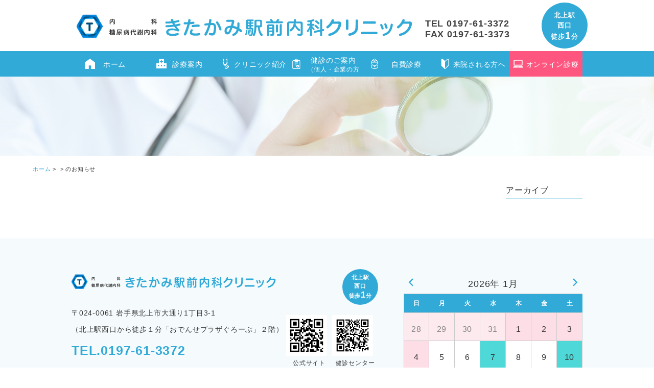

--- FILE ---
content_type: text/html; charset=UTF-8
request_url: https://kitakami-naika.com/2022/01/?cat=1
body_size: 28875
content:
<!doctype html>
<html prefix="og: http://ogp.me/ns#" lang="ja">
<head>
	<meta charset="UTF-8">
	<meta name="keywords" lang="japanese" xml:lang="japanese" content="きたかみ駅前内科クリニック,北上市,健診センター,人間ドッグ,糖尿病,栄養指導,生活習慣病" />
	<meta name="description" content="岩手県北上市　北上駅西口から徒歩1分の、きたかみ駅前内科クリニック。健診センターを新設。健診・人間ドックも力を入れております">
	<meta name="viewport" content="width=device-width, initial-scale=1">
	<meta name="format-detection" content="telephone=no" />
	
<!-- Global site tag (gtag.js) - Google Analytics -->
<script async src="https://www.googletagmanager.com/gtag/js?id=UA-179708849-1"></script>
<script>
  window.dataLayer = window.dataLayer || [];
  function gtag(){dataLayer.push(arguments);}
  gtag('js', new Date());

  gtag('config', 'UA-179708849-1');
</script>

	
<title>お知らせ | 【公式】きたかみ駅前内科クリニック ｜健診センターを新設。健診・人間ドックも力を入れております。</title>

		<!-- All in One SEO 4.1.5.3 -->
		<meta name="robots" content="noindex, max-snippet:-1, max-image-preview:large, max-video-preview:-1" />
		<link rel="canonical" href="https://kitakami-naika.com/2022/01/" />
		<script type="application/ld+json" class="aioseo-schema">
			{"@context":"https:\/\/schema.org","@graph":[{"@type":"WebSite","@id":"https:\/\/kitakami-naika.com\/#website","url":"https:\/\/kitakami-naika.com\/","name":"\u3010\u516c\u5f0f\u3011\u304d\u305f\u304b\u307f\u99c5\u524d\u5185\u79d1\u30af\u30ea\u30cb\u30c3\u30af \uff5c\u5065\u8a3a\u30bb\u30f3\u30bf\u30fc\u3092\u65b0\u8a2d\u3002\u5065\u8a3a\u30fb\u4eba\u9593\u30c9\u30c3\u30af\u3082\u529b\u3092\u5165\u308c\u3066\u304a\u308a\u307e\u3059\u3002","description":"\u5ca9\u624b\u770c\u5317\u4e0a\u5e02\u3000\u5317\u4e0a\u99c5\u897f\u53e3\u304b\u3089\u5f92\u6b691\u5206\u306e\u3001\u304d\u305f\u304b\u307f\u99c5\u524d\u5185\u79d1\u30af\u30ea\u30cb\u30c3\u30af\u3002\u5065\u8a3a\u30bb\u30f3\u30bf\u30fc\u3092\u65b0\u8a2d\u3002\u5065\u8a3a\u30fb\u4eba\u9593\u30c9\u30c3\u30af\u3082\u529b\u3092\u5165\u308c\u3066\u304a\u308a\u307e\u3059","inLanguage":"ja","publisher":{"@id":"https:\/\/kitakami-naika.com\/#organization"}},{"@type":"Organization","@id":"https:\/\/kitakami-naika.com\/#organization","name":"\u3010\u516c\u5f0f\u3011\u304d\u305f\u304b\u307f\u99c5\u524d\u5185\u79d1\u30af\u30ea\u30cb\u30c3\u30af \uff5c\u5065\u8a3a\u30bb\u30f3\u30bf\u30fc\u3092\u65b0\u8a2d\u3002\u5065\u8a3a\u30fb\u4eba\u9593\u30c9\u30c3\u30af\u3082\u529b\u3092\u5165\u308c\u3066\u304a\u308a\u307e\u3059\u3002","url":"https:\/\/kitakami-naika.com\/"},{"@type":"BreadcrumbList","@id":"https:\/\/kitakami-naika.com\/2022\/01\/#breadcrumblist","itemListElement":[{"@type":"ListItem","@id":"https:\/\/kitakami-naika.com\/#listItem","position":1,"item":{"@type":"WebPage","@id":"https:\/\/kitakami-naika.com\/","name":"\u30db\u30fc\u30e0","description":"\u5ca9\u624b\u770c\u5317\u4e0a\u5e02 \u5317\u4e0a\u99c5\u897f\u53e3\u304b\u3089\u5f92\u6b691\u5206\u306e\u3001\u304d\u305f\u304b\u307f\u99c5\u524d\u5185\u79d1\u30af\u30ea\u30cb\u30c3\u30af\u3002\u5065\u8a3a\u30bb\u30f3\u30bf\u30fc\u3092\u65b0\u8a2d\u3002\u5065\u8a3a\u30fb\u4eba\u9593\u30c9\u30c3\u30af\u3082\u529b\u3092\u5165\u308c\u3066\u304a\u308a\u307e\u3059","url":"https:\/\/kitakami-naika.com\/"},"nextItem":"https:\/\/kitakami-naika.com\/category\/news\/#listItem"},{"@type":"ListItem","@id":"https:\/\/kitakami-naika.com\/category\/news\/#listItem","position":2,"item":{"@type":"WebPage","@id":"https:\/\/kitakami-naika.com\/category\/news\/","name":"\u304a\u77e5\u3089\u305b","url":"https:\/\/kitakami-naika.com\/category\/news\/"},"previousItem":"https:\/\/kitakami-naika.com\/#listItem"}]},{"@type":"CollectionPage","@id":"https:\/\/kitakami-naika.com\/2022\/01\/#collectionpage","url":"https:\/\/kitakami-naika.com\/2022\/01\/","name":"\u304a\u77e5\u3089\u305b | \u3010\u516c\u5f0f\u3011\u304d\u305f\u304b\u307f\u99c5\u524d\u5185\u79d1\u30af\u30ea\u30cb\u30c3\u30af \uff5c\u5065\u8a3a\u30bb\u30f3\u30bf\u30fc\u3092\u65b0\u8a2d\u3002\u5065\u8a3a\u30fb\u4eba\u9593\u30c9\u30c3\u30af\u3082\u529b\u3092\u5165\u308c\u3066\u304a\u308a\u307e\u3059\u3002","inLanguage":"ja","isPartOf":{"@id":"https:\/\/kitakami-naika.com\/#website"},"breadcrumb":{"@id":"https:\/\/kitakami-naika.com\/2022\/01\/#breadcrumblist"}}]}
		</script>
		<script type="text/javascript" >
			window.ga=window.ga||function(){(ga.q=ga.q||[]).push(arguments)};ga.l=+new Date;
			ga('create', "UA-179708849-1", 'auto');
			ga('send', 'pageview');
		</script>
		<script async src="https://www.google-analytics.com/analytics.js"></script>
		<!-- All in One SEO -->

<link rel='dns-prefetch' href='//cdnjs.cloudflare.com' />
<link rel='dns-prefetch' href='//use.fontawesome.com' />
<link rel='dns-prefetch' href='//s.w.org' />
<link rel='stylesheet' id='wp-block-library-css'  href='https://kitakami-naika.com/wp/wp-includes/css/dist/block-library/style.min.css?ver=5.5.17' type='text/css' media='all' />
<link rel='stylesheet' id='dashicons-css'  href='https://kitakami-naika.com/wp/wp-includes/css/dashicons.min.css?ver=5.5.17' type='text/css' media='all' />
<link rel='stylesheet' id='xo-event-calendar-css'  href='https://kitakami-naika.com/wp/wp-content/plugins/xo-event-calendar/css/xo-event-calendar.css?ver=2.2.9' type='text/css' media='all' />
<link rel='stylesheet' id='reset_css-css'  href='https://kitakami-naika.com/wp/wp-content/themes/wp_kitakami_clinic/css/reset.css?ver=1.0.0' type='text/css' media='all' />
<link rel='stylesheet' id='fontawesome-css'  href='https://use.fontawesome.com/releases/v5.7.1/css/all.css?ver=1.0.0' type='text/css' media='all' />
<link rel='stylesheet' id='style-css'  href='https://kitakami-naika.com/wp/wp-content/themes/wp_kitakami_clinic/style.css?ver=1.0.7' type='text/css' media='all' />
<link rel='stylesheet' id='style_hbn-css'  href='https://kitakami-naika.com/wp/wp-content/themes/wp_kitakami_clinic/style_hbn.css?ver=1.0.7' type='text/css' media='all' />
<script type='text/javascript' src='https://kitakami-naika.com/wp/wp-includes/js/jquery/jquery.js?ver=1.12.4-wp' id='jquery-core-js'></script>
<script type='text/javascript' id='xo-event-calendar-ajax-js-extra'>
/* <![CDATA[ */
var xo_event_calendar_object = {"ajax_url":"https:\/\/kitakami-naika.com\/wp\/wp-admin\/admin-ajax.php","action":"xo_event_calendar_month"};
/* ]]> */
</script>
<script type='text/javascript' src='https://kitakami-naika.com/wp/wp-content/plugins/xo-event-calendar/js/ajax.js?ver=2.2.9' id='xo-event-calendar-ajax-js'></script>
<link rel="https://api.w.org/" href="https://kitakami-naika.com/wp-json/" /><link rel="alternate" type="application/json" href="https://kitakami-naika.com/wp-json/wp/v2/categories/1" /><link rel="icon" href="https://kitakami-naika.com/wp/wp-content/uploads/2020/02/cropped-logo-32x32.png" sizes="32x32" />
<link rel="icon" href="https://kitakami-naika.com/wp/wp-content/uploads/2020/02/cropped-logo-192x192.png" sizes="192x192" />
<link rel="apple-touch-icon" href="https://kitakami-naika.com/wp/wp-content/uploads/2020/02/cropped-logo-180x180.png" />
<meta name="msapplication-TileImage" content="https://kitakami-naika.com/wp/wp-content/uploads/2020/02/cropped-logo-270x270.png" />
	
</head>

<body>
		
<header>
		
	<div id="header_bar_wrap">	
	  <div id="header_bar" class="fixed">
			
			<div id="header_logo">
			  <a href="https://kitakami-naika.com">
				  <h1><img src="https://kitakami-naika.com/wp/wp-content/themes/wp_kitakami_clinic/images/logo.svg?20200413" alt="きたかみ駅前内科クリニック" 	width="100%" height="auto" class="sp_none"/></h1>
				  <h1><img src="https://kitakami-naika.com/wp/wp-content/themes/wp_kitakami_clinic/images/sp_logo.svg?20200413" alt="きたかみ駅前内科クリニック" 	width="100%" height="auto" class="pc_none"/></h1>
				</a>
			</div>
		  
		  	<div id="header_tel">
				TEL 0197-61-3372<br>
				FAX 0197-61-3373
			</div>
		  
			 <div id="header_time">
				北上駅<br>西口<br>徒歩<span class="font_bigger">1</span>分
			 </div>
		  
		  
			  <div class="navbar_toggle">
			   <span class="navbar_toggle_icon"></span>
			   <span class="navbar_toggle_icon"></span>
			   <span class="navbar_toggle_icon"></span>
			  </div>
			
		  	
	  </div><!-- header_bar　-->
	</div><!-- header_bar_wrap-->
		


	
		
		<nav class="fixed">
				
				<div class="menu">
					
					  <ul class="nav">
						  
					   <li><a href="https://kitakami-naika.com" class="home menu_first">ホーム</a></li>
						  
					   <li class="mega_manu">
						   <a href="https://kitakami-naika.com/med-guide/" class="med_guide">診療案内</a>
						   
						   
								<ul class="menu-content">
									<li>
										<a href="https://kitakami-naika.com/med-guide?id=med01">
										一般内科</a>
									</li>
								  
									<li>
										<a href="https://kitakami-naika.com/med-guide/tounyou/">
										糖尿病内科</a></li>
									<li>
										<a href="https://kitakami-naika.com/kakushu/">
										各種専門外来</a></li>

								  <li>
										<a href="https://kitakami-naika.com/med-guide?id=med03">
										生活習慣病</a>
									</li>

									<li><a href="https://kitakami-naika.com/med-guide/gairai/">上部内視鏡検査</a></li>
									<li><a href="https://kitakami-naika.com/med-guide/gairai/?id=med04">肥満外来</a></li>
									<li><a href="https://kitakami-naika.com/med-guide/kinen/">禁煙外来</a></li>
									<li><a href="https://kitakami-naika.com/cpap/">CPAP治療</a></li>		
								
									<!--<li>
										<a href="https://kitakami-naika.com/med-guide?id=specialty">
										専門外来ほか</a></li>-->
									
									<li>
										<a href="https://kitakami-naika.com/med-guide/eiyou">
										栄養指導</a></li>
							
						   		</ul>
					</li>
						  
					   <li class="mega_manu">
						   <a href="https://kitakami-naika.com/clinic-info" class="clinic_info">
							   クリニック紹介</a>
						  
							<ul class="menu-content">
									<li>
										<a href="https://kitakami-naika.com/clinic-info">
										
											クリニックの紹介</a>
									</li>
								  
								<li>
										<a href="https://kitakami-naika.com/clinic-info?id=clinic_info02">
											医師紹介</a>
							  </li>
								  	
							</ul>
						  
						  </li>
					
					 <li class="mega_manu">

						 <a href="https://kitakami-naika.com/kensin" class="med_exam">健診のご案内<br><span class="text_small">（個人・企業の方へ）</span></a>
						 
						 <ul class="menu-content">

							 		<li>
										<a href="https://kitakami-naika.com/kensin/checkup">
										健診センター・<br>人間ドック</a>
									</li>
							 		<li>
										<a href="https://kitakami-naika.com/kensin/med-exam">
										各種健診・予防接種</a>
									</li>
								  
									<li>
										<a href="https://kitakami-naika.com/kensin/for-company">
										企業のご担当者様へ</a>
									</li>
							 
							 								  
									<li>
										<a href="https://kitakami-naika.com/kensin/for-company?id=sangyoui">
										産業医について</a>
									</li>
								  								
						   		</ul>
						  
					</li>	  
						  
					<li class="mega_manu">

						<a href="https://kitakami-naika.com/medicalcare" class="vaccination">自費診療</a>

						<ul class="menu-content">
							<li>
								<a href="https://kitakami-naika.com/garlic-injection">にんにく注射</a>
							</li>
							<li>
								<a href="https://kitakami-naika.com/ed">ED治療</a>
							</li>
							<li>
								<a href="https://kitakami-naika.com/aga">AGA治療</a>
							</li>
							<li>
								<a href="https://kitakami-naika.com/whitening-supple">美白サプリ</a>
							</li>
							<li>
								<a href="https://kitakami-naika.com/medical-diet">メディカル<br>ダイエット</a>
							</li>
						</ul>

					</li>
						  
						  
					 <li class="mega_manu">

						<a href="https://kitakami-naika.com/visitor" class="first">来院される方へ</a>
						 
						 <ul class="menu-content">
								
					   				<li><a href="https://kitakami-naika.com/visitor/first">初めての方へ</a></li>
								  
									<li>
										<a href="https://kitakami-naika.com/visitor/access">
										クリニックまでの経路</a>
									</li>
							 
					   				<li><a href="https://kitakami-naika.com/visitor/first?id=monshin">問診票一覧</a></li>

							 	  								
						   		</ul>
						  
					</li>
						  
					<li class="mega_manu" style="background-color: #ff5680;">

						<a href="https://kitakami-naika.com/online" class="online">オンライン診療</a>

					</li>

						  
					  </ul>
					
			 	</div>
			
			<!-- ======= sp menu ======= -->
				<div class="sp_menu">
					<ul class="accordion">
						<li class="icon home">
							<a href="https://kitakami-naika.com">ホーム</a>
						</li>
						
						<li>
							<p class="med_guide">診療案内</p>
							
							<ul class="inner">
								
								<li>
									<a class="none_animation" href="https://kitakami-naika.com/med-guide?id=med01">
											一般内科
									</a>
								</li>
								
								<li>
									<a class="none_animation" href="https://kitakami-naika.com/med-guide/tounyou/">
											糖尿病内科 
									</a>
								</li>
								
								<li>
										<a class="none_animation" href="https://kitakami-naika.com/kakushu/">
										各種専門外来</a></li>
								
								<li>
									<a class="none_animation" href="https://kitakami-naika.com/med-guide?id=med03">
										生活習慣病 
									</a>
								</li>
								
								<li><a href="https://kitakami-naika.com/med-guide/gairai/">上部内視鏡検査</a></li>
								<li><a href="https://kitakami-naika.com/med-guide/gairai/?id=med04">肥満外来</a></li>
								<li><a href="https://kitakami-naika.com/med-guide/kinen/">禁煙外来</a></li>
								<li><a href="https://kitakami-naika.com/cpap/">CPAP治療</a></li>

								<!--<li>
									<a class="none_animation" href="https://kitakami-naika.com/med-guide?id=specialty">
										専門外来ほか 
									</a>
								</li>-->
								
								<li>
									<a href="https://kitakami-naika.com/med-guide/eiyou">
										栄養指導</a></li>
								
								
							</ul>
						</li>
						
						<li>
							<p class="clinic_info">クリニック紹介</p>
							<ul class="inner">
								<li>	
									<a class="none_animation" href="https://kitakami-naika.com/clinic-info">
										 クリニックの紹介</a>
								</li>
								
								<li>	
									<a class="none_animation" href="https://kitakami-naika.com/clinic-info?id=clinic_info02">
											医師紹介 
									</a></li>
								
							</ul>
						</li>
						
						<li>
							<p class="med_exam">健康診断・各種検診</p>
							<ul class="inner">
								<li>
									<a href="https://kitakami-naika.com/kensin/checkup">健診センター・人間ドック</a>
								</li>
								<li>
									<a href="https://kitakami-naika.com/kensin/med-exam">各種健診・予防接種</a>
								</li>
								
								<li>
									<a href="https://kitakami-naika.com/kensin/for-company">企業のご担当者様へ</a>
								</li>
								
															  
								<li>
									<a href="https://kitakami-naika.com/kensin/for-company?id=sangyoui">
										産業医について
									</a>
								</li>
								
							</ul>
						</li>
						
						
						<li>
							<p class="vaccination">自費診療</p>
							<ul class="inner">
							  <li>
								  <a href="https://kitakami-naika.com/garlic-injection">にんにく注射</a>
							  </li>
								<li>
									<a href="https://kitakami-naika.com/ed">ED治療</a>
								</li>
							  <li>
								  <a href="https://kitakami-naika.com/aga">AGA治療</a>
							  </li>
							  <li>
								  <a href="https://kitakami-naika.com/whitening-supple">美白サプリ</a>
							  </li>
							  <li>
								  <a href="https://kitakami-naika.com/medical-diet">メディカルダイエット</a>
							  </li>				
							</ul>
						</li>


						<li>
							<p class="first">来院される方へ</p>
							<ul class="inner">
								<li>
									<a href="https://kitakami-naika.com/visitor/first">
										はじめての方へ
									</a>
								</li>
															  
								<li>
										<a href="https://kitakami-naika.com/visitor/access">
									クリニックまでの経路
									</a>
								</li>
								
				   				<li>
									<a href="https://kitakami-naika.com/visitor/first?id=monshin">
										問診票一覧
									</a>
								</li>

							</ul>
						</li>

						<li class="icon icon2 online_sp">
							<a href="https://kitakami-naika.com/online" class="online" style="color: #ff5680;">オンライン診療</a>
						</li>
						
					</ul>
				</div><!--sp_menu -->
			
		</nav>
	
		
	
	<div class="wrapper">
			<div id="hbn_title">


	
				<h2></h2>

	

			</div><!-- hbn_title-->

	
	
<div class="breadcrumbs">

<ul>
		<li>
			<a href="https://kitakami-naika.com">ホーム</a>
		</li>
		&nbsp;&gt;&nbsp;
		<li>
					</li>
		&nbsp;&gt;&nbsp;
		<li>
			
			
			のお知らせ
			
			
			
		</li>
	</ul>


	
	
</div>
	

	
</div>
		
</header>
	

	<div class="wrapper">
	
	<main>
		
	<div id="hbn_content">
	
	<div id="news_content_wrap">
	<div id="news_content">
	
		
		

		
		<div class="date_area">
					
		<dl>
			

				
</dl>
			
			
				
	</div><!--date_area -->
				
	</div><!--news_content -->
		
						<div id="sideber_aera">
							
							<p class="news-date">アーカイブ</p>
							
							<ul class="archive">
								
									
								
			
							</ul>

						</div><!--hbn_sideber -->



	</div><!--news_content_wrap-->

			
	</div><!--hbn_content-->	
	</main>

	
	<footer>
		
		<div id="footer_area">
			
			<div id="footer_inner"  class="ancher">
				
				<div id="footer_data">
					
						<div id="footer_logo">
							
					
						  <a href="https://kitakami-naika.com">
							  <img src="https://kitakami-naika.com/wp/wp-content/themes/wp_kitakami_clinic/images/logo.svg" alt="きたかみ駅前内科ロゴ" 	width="100%" height="auto"/>
							</a>
							
						</div>
					
							<div id="footer_time">
								北上駅<br>西口<br>徒歩<span class="font_bigger">1</span>分
							</div><!--footer_time -->
					
					
					<div id="address">
						
						〒024-0061<br class="pc_none">
						岩手県北上市大通り1丁目3-1<br>
						（北上駅西口から徒歩１分「おでんせプラザぐろーぶ」２階）<br>
						
						<span class="tel">
							<a href="tel:0197-61-3372">TEL.0197-61-3372</a></span>
						
					</div><!--address -->
					
					<figure id="qr">
						<figure>
							<img src="https://kitakami-naika.com/wp/wp-content/themes/wp_kitakami_clinic/images/qr.png" width="186" height="186" alt="きたかみ駅前内科クリニックスマートフォンサイト"/ class="qr">							
							<figcaption>公式サイト</figcaption>
						</figure>
						
						<figure>
							<img src="https://kitakami-naika.com/wp/wp-content/themes/wp_kitakami_clinic/images/qr_kensin.png" width="186" height="186" alt="きたかみ駅前内科クリニック健診センター"/ class="qr">							
							<figcaption>健診センター</figcaption>
						</figure>
					</figure>
					
					<div id="guidance">
					<table class="guidance">
								
	
						<tr>
								<th>診療時間</th>
								<th>月</th>
								<th>火</th>
							  	<th>水</th>
								<th>木</th>
							 	<th>金</th>
								<th>土</th>
						  </tr>
						
						  <tr>
								<td class="time">午前8：30〜<br class="pc_none">12：30</td>
								<td>●</td>
								<td>●</td>
								<td>●</td>
								<td>●</td>
								<td>●</td>
								<td>●</td>
						  </tr>
						
						  <tr>
								<td class="time">午後2：00〜<br class="pc_none">5：30</td>
								<td>●</td>
								<td>●</td>
								<td>休</td>
								<td>●</td>
								<td>●</td>
								<td>休</td>
						  </tr>
					</table>
			
			<div class="closedday">
				<ul>
					<li>受付時間は、診療終了時間の15分前までです</li>
					<li>休診日：日曜・祝日</li>
				</ul>
			</div>
						
		</div><!-- guidance　-->
					
				
				</div><!--footer_data -->
			
				
		
					
				<div id="calendar">
				<div id="xo-event-calendar-1" class="xo-event-calendar" ><div class="xo-months" ><div class="xo-month-wrap"><table class="xo-month"><caption><div class="month-header"><button type="button" class="month-prev" onclick="this.disabled = true; xo_event_calendar_month(this,'2025-12',1,'','day-off,pm-off',1,3,0,1,1,0); return false;"><span class="dashicons dashicons-arrow-left-alt2"></span></button><span class="calendar-caption">2026年 1月</span><button type="button" class="month-next" onclick="this.disabled = true; xo_event_calendar_month(this,'2026-2',1,'','day-off,pm-off',1,3,0,1,1,0); return false;"><span class="dashicons dashicons-arrow-right-alt2"></span></button></div></caption><thead><tr><th class="sunday">日</th><th class="monday">月</th><th class="tuesday">火</th><th class="wednesday">水</th><th class="thursday">木</th><th class="friday">金</th><th class="saturday">土</th></tr></thead><tbody><tr><td colspan="7" class="month-week"><table class="month-dayname"><tbody><tr class="dayname"><td><div class="other-month holiday-day-off" style="background-color: #fddde6;">28</div></td><td><div class="other-month holiday-day-off" style="background-color: #fddde6;">29</div></td><td><div class="other-month holiday-day-off" style="background-color: #fddde6;">30</div></td><td><div class="other-month holiday-day-off" style="background-color: #fddde6;">31</div></td><td><div class="holiday-day-off" style="background-color: #fddde6;">1</div></td><td><div class="holiday-day-off" style="background-color: #fddde6;">2</div></td><td><div class="holiday-day-off" style="background-color: #fddde6;">3</div></td></tr></tbody></table><div class="month-dayname-space"></div><table class="month-event-space"><tbody><tr><td><div></div></td><td><div></div></td><td><div></div></td><td><div></div></td><td><div></div></td><td><div></div></td><td><div></div></td></tr></tbody></table></td></tr><tr><td colspan="7" class="month-week"><table class="month-dayname"><tbody><tr class="dayname"><td><div class="holiday-day-off" style="background-color: #fddde6;">4</div></td><td><div >5</div></td><td><div >6</div></td><td><div class="holiday-pm-off" style="background-color: #4ed8d8;">7</div></td><td><div >8</div></td><td><div >9</div></td><td><div class="holiday-pm-off" style="background-color: #4ed8d8;">10</div></td></tr></tbody></table><div class="month-dayname-space"></div><table class="month-event-space"><tbody><tr><td><div></div></td><td><div></div></td><td><div></div></td><td><div></div></td><td><div></div></td><td><div></div></td><td><div></div></td></tr></tbody></table></td></tr><tr><td colspan="7" class="month-week"><table class="month-dayname"><tbody><tr class="dayname"><td><div class="holiday-day-off" style="background-color: #fddde6;">11</div></td><td><div class="holiday-day-off" style="background-color: #fddde6;">12</div></td><td><div >13</div></td><td><div class="holiday-pm-off" style="background-color: #4ed8d8;">14</div></td><td><div >15</div></td><td><div >16</div></td><td><div class="holiday-pm-off" style="background-color: #4ed8d8;">17</div></td></tr></tbody></table><div class="month-dayname-space"></div><table class="month-event-space"><tbody><tr><td><div></div></td><td><div></div></td><td><div></div></td><td><div></div></td><td><div></div></td><td><div></div></td><td><div></div></td></tr></tbody></table></td></tr><tr><td colspan="7" class="month-week"><table class="month-dayname"><tbody><tr class="dayname"><td><div class="holiday-day-off" style="background-color: #fddde6;">18</div></td><td><div >19</div></td><td><div >20</div></td><td><div class="today holiday-pm-off" style="background-color: #4ed8d8;">21</div></td><td><div >22</div></td><td><div >23</div></td><td><div class="holiday-pm-off" style="background-color: #4ed8d8;">24</div></td></tr></tbody></table><div class="month-dayname-space"></div><table class="month-event-space"><tbody><tr><td><div></div></td><td><div></div></td><td><div></div></td><td><div></div></td><td><div></div></td><td><div></div></td><td><div></div></td></tr></tbody></table></td></tr><tr><td colspan="7" class="month-week"><table class="month-dayname"><tbody><tr class="dayname"><td><div class="holiday-day-off" style="background-color: #fddde6;">25</div></td><td><div >26</div></td><td><div >27</div></td><td><div class="holiday-pm-off" style="background-color: #4ed8d8;">28</div></td><td><div >29</div></td><td><div >30</div></td><td><div class="holiday-pm-off" style="background-color: #4ed8d8;">31</div></td></tr></tbody></table><div class="month-dayname-space"></div><table class="month-event-space"><tbody><tr><td><div></div></td><td><div></div></td><td><div></div></td><td><div></div></td><td><div></div></td><td><div></div></td><td><div></div></td></tr></tbody></table></td></tr></tbody></table></div>
</div><div class="holiday-titles" ><p class="holiday-title"><span style="background-color: #fddde6;"></span>休診日</p><p class="holiday-title"><span style="background-color: #4ed8d8;"></span>午後休</p></div><div class="loading-animation"></div></div>
				
				</div>
				
			
			</div><!-- footer_inner-->
			
			
			
			
				
			<div id="footer_glnav">
				
				<ul>
					<li><a href="https://kitakami-naika.com/med-guide">診療案内</a></li>
					<li><a href="https://kitakami-naika.com/clinic-info">クリニック紹介</a></li>
					<li><a href="https://kitakami-naika.com/kensin">健診のご案内（個人・企業の方へ）</a></li>
					<li><a href="https://kitakami-naika.com/medicalcare">自費診療</a></li>
					<li><a href="https://kitakami-naika.com/visitor">来院される方へ</a></li>
					<li><a href="https://kitakami-naika.com/online">オンライン診療</a></li>
				</ul>
		
				
			</div><!-- footer_glnav-->
			
			
			<div id="page_top">
				<a href="#"><i class="fas fa-chevron-up"></i>
				<br>TOP</a>
			</div>
			<!-- page_top-->
			
			
			<div id="map">
				
				<iframe src="https://www.google.com/maps/embed?pb=!1m18!1m12!1m3!1d3088.267935562037!2d141.1180183153618!3d39.28217377951328!2m3!1f0!2f0!3f0!3m2!1i1024!2i768!4f13.1!3m3!1m2!1s0x5f8f44f2f5583c93%3A0x987a4f5f78ae4dd7!2z44CSMDI0LTAwNjEg5bKp5omL55yM5YyX5LiK5biC5aSn6YCa44KK77yR5LiB55uu77yT4oiS77yR!5e0!3m2!1sja!2sjp!4v1586477845983!5m2!1sja!2sjp" width="100%" height="100%" frameborder="0" style="border:0;" allowfullscreen="" ></iframe>
				
			</div>
			
				<small>Copyright © きたかみ駅前内科クリニック</small>
				
			
			
		</div><!-- footer_area-->
		
	</footer>
		
	</div><!-- end wrapper-->
	
		
<script type='text/javascript' src='https://kitakami-naika.com/wp/wp-includes/js/jquery/ui/core.min.js?ver=1.11.4' id='jquery-ui-core-js'></script>
<script type='text/javascript' src='https://kitakami-naika.com/wp/wp-includes/js/jquery/ui/datepicker.min.js?ver=1.11.4' id='jquery-ui-datepicker-js'></script>
<script type='text/javascript' id='jquery-ui-datepicker-js-after'>
jQuery(document).ready(function(jQuery){jQuery.datepicker.setDefaults({"closeText":"\u9589\u3058\u308b","currentText":"\u4eca\u65e5","monthNames":["1\u6708","2\u6708","3\u6708","4\u6708","5\u6708","6\u6708","7\u6708","8\u6708","9\u6708","10\u6708","11\u6708","12\u6708"],"monthNamesShort":["1\u6708","2\u6708","3\u6708","4\u6708","5\u6708","6\u6708","7\u6708","8\u6708","9\u6708","10\u6708","11\u6708","12\u6708"],"nextText":"\u6b21","prevText":"\u524d","dayNames":["\u65e5\u66dc\u65e5","\u6708\u66dc\u65e5","\u706b\u66dc\u65e5","\u6c34\u66dc\u65e5","\u6728\u66dc\u65e5","\u91d1\u66dc\u65e5","\u571f\u66dc\u65e5"],"dayNamesShort":["\u65e5","\u6708","\u706b","\u6c34","\u6728","\u91d1","\u571f"],"dayNamesMin":["\u65e5","\u6708","\u706b","\u6c34","\u6728","\u91d1","\u571f"],"dateFormat":"yy\u5e74mm\u6708d\u65e5","firstDay":1,"isRTL":false});});
</script>
<script type='text/javascript' src='https://cdnjs.cloudflare.com/ajax/libs/jquery/2.2.0/jquery.min.js?ver=1.0.0' id='jquery_2.2.0-js'></script>
<script type='text/javascript' src='https://kitakami-naika.com/wp/wp-content/themes/wp_kitakami_clinic/js/base.js?ver=1.0.1' id='base-js'></script>
<script type='text/javascript' src='https://kitakami-naika.com/wp/wp-includes/js/wp-embed.min.js?ver=5.5.17' id='wp-embed-js'></script>
	
</body>

</html>




--- FILE ---
content_type: text/css
request_url: https://kitakami-naika.com/wp/wp-content/themes/wp_kitakami_clinic/style.css?ver=1.0.7
body_size: 36695
content:
@charset "UTF-8";
/* CSS Document */

/*
Theme Name: きたかみ駅前内科クリニック
Author URI: 
Description: きたかみ駅前内科クリニック 基本スタイル
Author: MC
Version: 1.0.7
*/


/*==========================================
 全デバイス共通［common］
===========================================*/
body {
	width: 100%;
	color:#333;
	font-size: 16px;
	letter-spacing: 0.05em;
	line-height: 2em;
	font-family:'メイリオ', Meiryo, 'ヒラギノ角ゴ Pro W3', 'Hiragino Kaku Gothic Pro', sans-serif;

}

*, *:before, *:after {
	box-sizing: border-box;
}

a:link {
	color:#32aad7;
	text-decoration:none;
	transition-duration: .3s;
}

a:visited {
	color:#014870;
}

a:hover {
	color:#014870;
}

p{
	text-align: justify;
}


/*---CLEARFIX---*/
.clearfix:before,
.clearfix:after {
	content:"";
	display:block;
	overflow:hidden;
}
.clearfix:after {
	clear:both;
}

/*--more　詳しく　ボタン　スタイル--*/

.more {
	margin: 5% 0;
	padding: 1em;
	transition: all 0.2s;
	-webkit-transform: translateZ(0);
	        transform: translateZ(0);
	-webkit-transform-origin: 0 100%;
	        transform-origin: 0 100%;
	text-decoration: none;
	text-align: center;
	color: #fff;
	background: #32aad7;
	border-radius: 20px;
	box-shadow: 0 0 1px rgba(0, 0, 0, 0);
	position: relative;
}
.more:hover {
	-webkit-animation: more 1s ease-in-out;
	        animation: more 1s ease-in-out;
	background: #014870;
}

@-webkit-keyframes more {
	16.65% {
		-webkit-transform: skew(-12deg);
		        transform: skew(-12deg);
	}
	33.3% {
		-webkit-transform: skew(10deg);
		        transform: skew(10deg);
	}
	49.95% {
		-webkit-transform: skew(-6deg);
		        transform: skew(-6deg);
	}
	66.6% {
		-webkit-transform: skew(4deg);
		        transform: skew(4deg);
	}
	83.25% {
		-webkit-transform: skew(-2deg);
		        transform: skew(-2deg);
	}
	100% {
		-webkit-transform: skew(0);
		        transform: skew(0);
	}
}
@keyframes more {
	16.65% {
		-webkit-transform: skew(-12deg);
		        transform: skew(-12deg);
	}
	33.3% {
		-webkit-transform: skew(10deg);
		        transform: skew(10deg);
	}
	49.95% {
		-webkit-transform: skew(-6deg);
		        transform: skew(-6deg);
	}
	66.6% {
		-webkit-transform: skew(4deg);
		        transform: skew(4deg);
	}
	83.25% {
		-webkit-transform: skew(-2deg);
		        transform: skew(-2deg);
	}
	100% {
		-webkit-transform: skew(0);
		        transform: skew(0);
	}
}

a.more_href {
	color: #fff;
	display: block;
	width: 100%;
	height: 100%;
	position: absolute;
	top: 0;
	left: 0;
}

.text_small{
	margin: 2% 0;
	font-size: 0.8em;
	line-height: 1.5;
}

/*==========================================
 PC［common］
===========================================*/

	.sp_none{
		display: block;
	}

	.pc_none{
		display: none;
	}
header{
	position: relative;
}

#header_bar_wrap{
	width: 100%;
	height: 100px;
	background: #fff;
    position: fixed;
    top: 0;
    right: 0;
    z-index: 999;
}

#header_bar{
	margin: 0 auto;
	padding: 10px;
	width: 1000px;
	height: 70px;
	display: flex;
	position: fixed;
	top: 15px;
	right: 0;
	left: 0;
	z-index: 4;
	transition-duration: .5s;
}

#header_bar.fixed{
	top:15px;
}


#header_logo{
	padding: 3px 0 0;
	width: 67%;
	cursor: pointer;
	transition-duration: .5s;
}

#header_logo:hover{
	opacity: .5;
}


#header_logo img{
	margin: 0;
}


#header_tel{
	padding: 10px 0 0 25px;
	width: 25%;
	letter-spacing: 0.05em;
	font-weight: bold;
	font-size: 1.15em;
	line-height: 1.15;
	color: #444;
	display: inline-block;
}

#header_time{
	padding: 15px 0 0;
	width: 90px;
	height: 90px;
	color: #fff;
	line-height: 1.6em;
	font-weight: bold;
	background: #32aad7;
	border-radius: 50%;
	text-align: center;
	position: absolute;
	top: -10px;
	right: -10px;
	font-size: 0.8em;
}

.font_bigger{
	font-size: 1.5em;
}

/*--スライド--*/

#slider{
    margin: 100px auto 0;
	max-width: 100%;
	overflow: hidden;
}

.sliderArea {
    max-width: 100%;
    margin: 0 auto;
}

.slick-slide {
    margin: 0 5px;
}
.slick-slide img {
    width: 100%;
    height: auto;
}
.slick-prev, .slick-next {
    z-index: 1;
}
.slick-prev:before, .slick-next:before {
    color: #fff;
}
.slick-slide {
	margin: 0;
    transition: all ease-in-out .3s;
    opacity: .2;
}
.slick-active {
    opacity: 1;
}
.slick-current {
    opacity: 1;
}
.thumb {
    margin: 20px 0 0;
}
.thumb .slick-slide {
    cursor: pointer;
}
.thumb .slick-slide:hover {
    opacity: .7;
}

.full-screen .slick-list {
    overflow: visible;
}
.full-screen.slider {
	width: 100%;
    margin: 0 auto;
}

@media screen and (min-width: 1800px) {
	.full-screen.slider {
	width: 1600px;
}
	
}


.slick-dots{
	position:absolute;
	bottom: 10px;
}

.slick-dots li button::before {
	color: #fff;
	opacity: 0.5;
}

.slick-dots li.slick-active button:before{
	color: #32aad7;
	opacity: 0.8;
}

/*--診療時間案内--*/
#slider_guidance{
	margin: 0 auto;
	padding: 20px 10px 10px;
	width: auto;
	position: absolute;
	bottom: 130px;
	right: 30px;
	background: #fff;
	border-radius: 10px;
	box-shadow: 0 0 10px #ddd;
}

table.slider_guidance{
	width: 450px;
	height: auto;
	padding: 5%;
	border-radius: 10px;
}

#slider_guidance table tr:first-child{
	border: none;
}


#slider_guidance table tr:last-child{
	border-top: solid 1px #ddd;
}

	
#slider_guidance table th{
	padding:3px 10px 3px;
	background: #32aad7;
	color: #fff;
	}

#slider_guidance table th:first-child{
	border-radius: 30px 0 0 30px;
}

#slider_guidance table th:last-child{
	padding-right: 10px;
	border-radius: 0 30px 30px 0;
}

#slider_guidance table td{
	padding:5px 10px;
	text-align: center;
	color: #32aad7;
	font-weight: bold;
}

#slider_guidance table td.time{
	text-align: left;
	color: #333;
	font-weight:normal;
}

.closedday{
	font-size: .8em;
    line-height: 1.7;
    padding: 10px 0 0 10px;
}

.closedday li{
	position: relative;
}

.closedday li:before{
	content: '●';
	font-size: .8em;
	color: #32aad7;
	
}

/*--ナビ--*/

nav{
	width: 100%;
	height: 105px;
	transition-duration: .3s;
	background:#32aad7 ;
	position: relative;
}

nav.fixed{
	height: 50px;
	position: fixed;
	top: 100px;
	z-index: 3;
}

nav.fixed:before{
	content: '';
	width: 100%;
	height: 100px;
	background: #fff;
	position: absolute;
	top: -100px;
	left:0;
	
}

.menu{
	margin: 0 auto;
	width: 1000px;
}


.menu ul{
	display: flex;
	flex-direction: row;
	justify-content: space-between;
}

.menu ul li{
	height: 105px;
	width: calc(1000px / 6);
	font-size:14px;
}

.menu ul li:last-child{
	padding: 0 0 0;
	letter-spacing: 0.1em;
}

.menu ul li a{
	padding: 65px 0 0; 
	height: 105px;
	width: 100%;
	color: #fff;
	text-align: center;
	display: inline-block;
	position: relative;
	transition-duration: .3s;
	z-index: 3;
	line-height: 1.2;
}

.menu ul li a:hover{
	background-color: rgba(255,255,255,.2);
}

.menu ul li a:after{
	content: '';
	margin: 0 auto;
	width: 27px;
	height: 27px;
	position: absolute;
	top: 30px;
	right: 0;
	left: 0;
}

.menu ul li a.home:after{
	background-image: url("images/nav_home.svg");
}


.menu ul li a.med_guide:after{
	background-image: url("images/nav_med_guide.svg");
}

.menu ul li a.clinic_info:after{
	background-image: url("images/nav_clinic_info.svg");
}


.menu ul li a.vaccination:after{
	background-image: url("images/nav_dr.svg");
}

.menu ul li a.med_exam:after{
	background-image: url("images/nav_med_exam.svg");
}

.menu ul li a.first:after{
	background-image: url("images/nav_first.svg");
}

.menu ul li a.online:after{
	background-image: url("images/nav_online.svg");
}

/*下層メニュー*/

li.mega_manu{
	position: relative;
}

li.mega_manu:hover{
	background-color: rgba(255,255,255,.2);
}

ul.menu-content {
	margin: 0 auto;
	width: 100%;
	height: auto;
	position: absolute;
	top:150%;
	left: 0;
  	opacity: 0;
	transition-duration: .3s;
	pointer-events: none;
	justify-content: center;
	z-index: 3;
	flex-direction: column;
	background: #fff;
	box-shadow: 0 0 10px #eee;
}

ul.menu-content:before {
	margin: 0 auto;
	content: '';
	position: absolute;
	top: -20px;
	right: 0;
	left: 0;
	width: 100%;
	height: 20px;
}

li.mega_manu ul.menu-content li{
	margin: 0 auto;
	height: auto;
	width: 90%;
	border-bottom: solid 1px #eee;
}

li.mega_manu ul.menu-content li:first-child {
	position: relative;
	padding-top: 5px;
}

li.mega_manu ul.menu-content li:last-child {
	border-bottom: none;
}


li.mega_manu ul.menu-content li:first-child:before {
	margin: 0 auto;
	content: '';
	position: absolute;
	top: -10px;
	right: 0;
	left: 0;
	width: 20px;
	height: 20px;
	transform:rotate(45deg); 
	background: #fff;
	box-shadow: 0 0 10px #eee;
}

li.mega_manu ul.menu-content li:first-child:after {
	margin: 0 auto;
	content: '';
	position: absolute;
	top: 0;
	right: 0;
	left: 0;
	width: 100%;
	height: 25px;
	background: #fff;
}

ul.menu-content li a{
	padding: 20px 0 0;
	height: auto;
	color: #555;
	font-size: 0.9em;
}

ul.menu-content li a:last-child{
	padding: 20px 0 20px;
}

ul.menu-content li a:hover{
	color: #32aad7;
}


ul.menu-content li a .skyblue{
	color: #32aad7;
	font-size: 1.5em;
}

.mega_manu:hover{
	background-color: rgba(255,255,255,.2);
}

.mega_manu:hover .menu-content {
  	opacity: 1;
	position: absolute;
	top: 125px;
	pointer-events: auto;
}


/*ナビ固定時のスタイル▽▽▽*/
nav.fixed .menu ul li{
	height: 50px;
	font-size: 0.9em;
    letter-spacing: 0.05em;
}


nav.fixed .menu ul li a{
	padding: 18px 0 0 25px; 
	height: 50px;
	text-align: center;
	position: relative;
}

/*nav.fixed .menu ul li a.vaccination,*/
nav.fixed .menu ul li a.med_exam{
	padding-top: 10px;
}

nav.fixed .menu ul li a:after{
	content: '';
	width: 20px;
	height: 20px;
	position: absolute;
	top: 15px;
}


nav.fixed .menu ul li a.home:after{
	left: -70px;
}

nav.fixed .menu ul li a.med_guide:after{
	left: -77px;
}

nav.fixed .menu ul li a.clinic_info:after{
	left: -110px;

}

nav.fixed .menu ul li a.first:after{
	left: -110px;

}

nav.fixed .menu ul li a.vaccination:after{
	left: -100px;
}

nav.fixed .menu ul li a.med_exam:after{
	left: -120px;
}

nav.fixed .menu ul li a.access:after{
	left: -130px;
}

nav.fixed .menu ul li a.online:after{
	left: -110px;
}

/*下層メニュー　固定時*/
nav.fixed .menu ul.nav li.mega_manu ul.menu-content li {
	height: auto;
	font-size: 	1.1em;
}

nav.fixed .menu ul.nav li.mega_manu ul.menu-content li a{
	padding: 20px 5%;
	height: auto;
}


nav.fixed .menu ul.nav li.mega_manu:hover .menu-content{
	top: 70px;

}


/*ナビ固定時のスタイル　終了*/


/*カレント表示▽▽▽*/
ul.nav li.current{
	background-color: rgba(255,255,255,.2);
}


/*--パンクズ--*/
.breadcrumbs{
	padding: 10px 5%;
	width: 1000px;
	font-size: 0.7em;
}

.breadcrumbs ul{
	display: flex;
}

.sp_menu{
	display: none;
}

/*---見出し周り---*/
h2{
	margin:0 5% 10%;
	text-align: center;
	font-size: 1.8em;
	font-weight: bold;
	color: #555;
	line-height: 1.5;
	letter-spacing: 0.25em;
	position: relative;
}

h2:before{
	content: '';
	margin: 0 auto;
	width: 60px;
	height: 3px;
	position: absolute;
	bottom: -20px;
	right: 0;
	left: 0;
	background: rgb(50,170,215); /* Old browsers */
	background: -moz-linear-gradient(45deg, rgba(50,170,215,1) 56%, rgba(0,209,153,1) 100%); /* FF3.6-15 */
	background: -webkit-linear-gradient(45deg, rgba(50,170,215,1) 56%,rgba(0,209,153,1) 100%); /* Chrome10-25,Safari5.1-6 */
	background: linear-gradient(45deg, rgba(50,170,215,1) 56%,rgba(0,209,153,1) 100%); /* W3C, IE10+, FF16+, Chrome26+, Opera12+, Safari7+ */
	filter: progid:DXImageTransform.Microsoft.gradient( startColorstr='#32aad7', endColorstr='#00d199',GradientType=1 ); /* IE6-9 fallback on horizontal gradient */

}

h3{
	margin:0 5% 5%;
	text-align: center;
	font-size: 1.25em;
	font-weight: 100;
	letter-spacing: 0.15em;
	color: #32aad7 ;
}


/*-----news-----*/

#news{
	margin: 0;
	padding: 100px 0 50px;
	width: 100%;
}


#news_innner{
	margin: 0 auto;
	width: 1000px;
	display: flex;
	justify-content: space-between;
	}

#news_innner h2{
	font-size: 1.25em;
	letter-spacing: 0.15em;
}

#news_innner > :nth-child(1){
	width: 30%;
}

.news_wrap{
	width: 70%;
	display: flex;
	flex-direction:column;
	align-content: space-between;
}

.t-news{
	color: #32aad7;
	font-size: 0.8em;
}

.date_area{
	width: 100%;
}

.date_area dt{
	margin-bottom: 3%;
	padding: 1% 1.5% 1%;
	line-height: 1.5em;
	font-size: 0.7em;
	letter-spacing: 0;
	display: inline-block;
	float: left;
	color: #fff;
	border-radius: 30px;
	background: rgb(50,170,215); /* Old browsers */
	background: -moz-linear-gradient(45deg, rgba(50,170,215,1) 56%, rgba(0,209,153,1) 100%); /* FF3.6-15 */
	background: -webkit-linear-gradient(45deg, rgba(50,170,215,1) 56%,rgba(0,209,153,1) 100%); /* Chrome10-25,Safari5.1-6 */
	background: linear-gradient(45deg, rgba(50,170,215,1) 56%,rgba(0,209,153,1) 100%); /* W3C, IE10+, FF16+, Chrome26+, Opera12+, Safari7+ */
	filter: progid:DXImageTransform.Microsoft.gradient( startColorstr='#32aad7', endColorstr='#00d199',GradientType=1 ); /* IE6-9 fallback on horizontal gradient */
}

.date_area dd{
	margin-left: 130px;
	margin-bottom: 5%;
	padding-left: 2.7em;
    text-indent: -2.7em;
}

.date_area dd a{
	text-decoration: underline;
	transition-duration: .3s;
}

.more_area{
	width: 100%;
	text-align: right;
}

#blog{
	margin: 0 auto;
	width: 1000px;
}

#blog img{
	margin: 5% auto 3%;
	height: auto;
	display: block;
	border: solid 1px #ddd;
	transition-duration: .3s;
}

	#blog a img:hover {
	outline: 2px solid #ddd;
}

	#blog a[href$=".pdf"]::before {
		content: none;
}

/* トップページ追加 */
a.bnr{
	border-radius:10px;
	color: #fffffa;
	width: 250px;
	height: 80px;
	line-height: 60px;
	font-size: 24px;
}

img.top_online{
	width: 100%;
	height: auto;
	max-width: 800px;
}

/*---当院について---*/

#info{
	padding: 100px 0 250px;
	width: 100%;
	background: #f5fbfd;
	position: relative;
	z-index: 1;
}

#info:before{
	content: '';
	width: 100%;
	height: 50%;
	background-image: url("images/top_bk.png");
	background-size: contain;
	background-repeat: no-repeat;
	/*background: #fff;*/
	opacity: .5;
	position: absolute;
	top: 0;
	left:0;
	z-index: -1;
}

#info:after{
	content: '';
	width: 100%;
	height: 50%;
	background-image: url("images/top_bk02.png");
	background-size: contain;
	background-repeat: no-repeat;
	background-position: bottom right;
	opacity: .5;
	position: absolute;
	bottom: 0;
	right:0;
	z-index: -1;
}


.info_inner{
	margin: 0 auto;
	width: 1000px;
	position: relative;
	text-align: center;
}


h3.info{
	margin: 10px 0 20px 80px;
	text-align: left;
	position: relative;
}

h3.info:before{
	content: '';
	width: 60px;
	height: 60px;
	background: #32aad7;
	border-radius: 50%;
	/*box-shadow: 0 0 15px #ddd;*/
	position: absolute;
	top: -28px;
	left:-75px;
	
}

h3.info:after{
	content: '';
	font-size: 2em;
	position: absolute;
	top: -12px;
	left: -58px;
	color: #fff;
}

h3.info.num_01:after{
	content: '1';
}

h3.info.num_02:after{
	content: '2';
}

#info img{
	border-radius: 10px;
}


#med_info{
	margin: 0 0 400px;
	width: 100%;
	position: relative;
}

#med_info:after{
	content: '';
	width: 100%;
	height: 400px;
	position: absolute;
	top: 0;
	left: 0;
	background-image: url("images/top_med_info_bk.jpg");
	background-attachment: fixed;
	background-repeat: no-repeat;
	background-size: cover;
	
}

/*---診療内容一覧---*/

#consultation{
	margin: 0 auto;
	width: 100%;
	display: flex;
	flex-wrap: wrap;
}

#consultation > div{
	margin: 0 0 10%;
	width: calc( 100% / 4 );
	height: 100px;
	position: relative;   
	color: #32aad7;

}

.consultation{
	margin: 0 auto 5%;
	width: 100px;
	height: 100px;
	border-radius: 50%;
	background: #fff;
	display: flex;
	justify-content: center;
	align-items: center;
	color: #32aad7;
	font-size: 25px;
	box-shadow: 0 0 15px #ddd;
}

#consultation > div a{
	color: #32aad7;
	position: relative;
	display: inline-block;
}

#consultation > div a:hover{
	color: #014870;
}

#consultation > div a:before{
	content: '';
    width: 18px;
    height: 18px;
    -webkit-border-radius: 50%;
    border-radius: 50%;
    background: #32aad7;
	position: absolute;
	bottom: 7px;
	right: -25px;
	transition-duration :.3s;
	

}

#consultation > div a:after{
    content: '';
    box-sizing: border-box;
    width: 5px;
    height: 5px;
    border: 5px solid transparent;
    border-left: 5px solid #fff;
	position: absolute;
	bottom: 11px;
	right: -25px;
	transition-duration :.3s;

}

@media all and (-ms-high-contrast: none){
	#consultation > div a:before{
	position: absolute;
	bottom: 2px;
	right: -25px;
}

#consultation > div a:after{
	position: absolute;
	bottom: 5px;
	right: -25px;
}
	
}

#consultation > div a:hover:before{
	background: #014870;
	right: -35px;
}

#consultation > div a:hover:after{
	right: -35px;
}


/*---当院について ボックスのスタイル---*/

#med_info_inner{
	margin: 0 auto;
	padding: 35px;
	height: auto;
	width: 1000px;
	border-radius: 10px;
	background: #fff;
	position: absolute;
	top: -150px;
	right: 0;
	left: 0;
	z-index: 1;
	display: flex;
	flex-wrap: wrap;
}



#med_info_inner > div{
	margin: 0 5% 0 0;
	padding: 4% 2%;
	height: 200px;
	width: calc( 90% / 3 );
	border-bottom: solid 1px #ddd;
	position: relative;
}

#med_info_inner a{
	margin: 5% 0;
	color: #333;
	display: block;
	position: absolute;
	top: 0;
	right: 0;
	height: 100%;
	width: 100%;
	transition-duration:.5s;
	text-align: center;
}

#med_info_inner a:hover{
	opacity: .3;
}

#med_info_inner > div:after{
	content: '';
	position: absolute;
	top: 10px;
	right: -23px;
	width: 1px;
	height: 90%;
	background: #ddd;
}

#med_info_inner > div:nth-child(3n){
	margin: 0;
}

#med_info_inner > div:nth-child(3n):after{
	content: none;
}

#med_info_inner > div:nth-child(4),
#med_info_inner > div:nth-child(5),
#med_info_inner > div:nth-child(6){
	border-bottom: none;
}

/*---当院について 中身のスタイル---*/

#med_info_inner h3{
	margin-top: 60px;
	position: relative;
}
#med_info_inner h3:before{
	content: '';
	margin: 0 auto;
	width: 45px;
	height: 45px;
	border-radius: 50%;
	background-color:#32aad7 ;
	position: absolute;
	top: -55px;
	right: 0;
	left: 0;
	background: rgb(50,170,215); /* Old browsers */
	background: -moz-linear-gradient(45deg, rgba(50,170,215,1) 56%, rgba(0,209,153,1) 100%); /* FF3.6-15 */
	background: -webkit-linear-gradient(45deg, rgba(50,170,215,1) 56%,rgba(0,209,153,1) 100%); /* Chrome10-25,Safari5.1-6 */
	background: linear-gradient(45deg, rgba(50,170,215,1) 56%,rgba(0,209,153,1) 100%); /* W3C, IE10+, FF16+, Chrome26+, Opera12+, Safari7+ */
	filter: progid:DXImageTransform.Microsoft.gradient( startColorstr='#32aad7', endColorstr='#00d199',GradientType=1 ); /* IE6-9 fallback on horizontal gradient */

}

#med_info_inner h3:after{
	content: '';
	margin: 0 auto;
	width: 23px;
	height: 23px;
	position: absolute;
	top: -45px;
	right: 0;
	left: 0;
}

#med_info_inner h3.med_guide:after{
	background: url("images/nav_med_guide.svg");
}

#med_info_inner h3.clinic_info:after{
	background: url("images/nav_clinic_info.svg");
}


#med_info_inner h3.first:after{
	background: url("images/nav_first.svg");
}


#med_info_inner h3.dr:after{
	background: url("images/nav_dr.svg");
}


#med_info_inner h3.med_exam:after{
	background: url("images/nav_med_exam.svg");
}

#med_info_inner h3.access:after{
	background: url("images/nav_access.svg");
}

#med_info_inner h3.online:after{
	background: url("images/nav_online.svg");
}

#med_info_inner p{
	line-height: 1.5em;
}


/*---footer---*/

#footer_area{
	width: 100%;
	margin: 0 0 0;
	padding: 70px 0 0;
	background: #f5fbfd;
	position: relative;
}

#footer_inner{
	margin: 0 auto;
	width: 1000px;
	display: flex;
	flex-wrap: wrap;
	justify-content: space-between;
}

#footer_data{
	width:  60%;
	position: relative;
}

#footer_logo{
	width: 400px;
	height: auto;
}

#footer_time{
	padding: 8px 0 0;
	width: 70px;
	height: 70px;
	color: #fff;
	letter-spacing: 0.05em;
	line-height: 1.6em;
	font-size: 0.7em;
	font-weight: bold;
	background: #32aad7;
	border-radius: 50%;
	text-align: center;
	position: absolute;
	top: -10px;
	right: 0;
}

#address{
	margin: 20px 0 25px;
	font-size: 0.9em;
}

.tel{
	color: #32aad7;
	line-height: 2em;
	font-size: 1.75em;
	font-weight: bold;
}

.tel a{
	pointer-events: auto;
}

#qr{
	position: absolute;
	top: 80px;
	right: 0;
	display: flex;
}

#qr img{
	margin: 0 10px 0 0;
	width: 80px;
	height: 80px;
}

#qr figcaption{
	text-align: center;
    font-size: 12px;
    margin: 0 0 15px;
    line-height: 0.5;
}

/*.qr{
	width: 80px;
	height: 80px;
	position: absolute;
	top: 80px;
	right: 0;
}*/


#guidance{
	background: #fff;
	padding: 3px 10px 10px;
}

table.guidance{
	width: 100%;
	margin: 2% auto 0;
}

table.guidance tr:last-child{
	border-top: solid 1px #ddd;
}


table.guidance th{
	padding: 1%;
	background: #32aad7;
	color: #fff;
    line-height: 1.5em;
}

table.guidance th:first-child{
	padding-left: 2%;
	text-align: left;
	width: 35%;
	border-radius: 20px 0 0 20px;
}

table.guidance th:last-child{
	padding: 0;
	border-radius: 0 20px 20px 0;

}

table.guidance td{
	padding-left: 2%;
}

table.guidance td.time{
    padding: 10px 0 0 2%;
	font-size: .85em;	
}

table.guidance td:not(:first-child){
	padding: 1% ;
	text-align: center;
	line-height: 1.5em;
	color: #32aad7;
	}


.caption{
	font-size: 0.8em;
	line-height: 1.5em;
}

#calendar{
	width:  35%;
	pointer-events: auto;
}

/*xo-event-calendar 設定*/

.xo-event-calendar table.xo-month > caption{
	background: transparent;
}

.dashicons-arrow-right-alt2:before,
.dashicons-arrow-left-alt2:before{
	color:#32aad7;
}


.xo-event-calendar table.xo-month .month-header > span {
	font-size: 150%;
}

.xo-event-calendar {
	max-width: 24rem;
	margin: 0 auto;
	font-size: 12px;
}



.xo-event-calendar table.xo-month thead tr{
	background: #32aad7!important;
	color: #fff;
	box-shadow: 0 0 0!important;
	line-height: 2em;
}



.xo-event-calendar table.xo-month > thead th {
	border-width: 0;
    padding: 2% 0;
}

.xo-event-calendar table.xo-month > thead th.sunday {
    color: #fff;
}

.xo-event-calendar table.xo-month > thead th.saturday {
    color: #fff;
}

.xo-event-calendar .month-event,
.xo-event-calendar .month-event-space {
	display: none;
}


.xo-event-calendar table.xo-month .month-dayname td div {
	padding: 0;
	text-align: center;
	font-size: 1em;
}
.xo-event-calendar table.xo-month .month-dayname td div,
.xo-event-calendar table.xo-month .month-week {
	line-height: 4em;
	height: 4em;
	font-size: 1.15em;
}

.xo-event-calendar table.xo-month thead tr {
	padding: .75em 1em;
	background: -webkit-linear-gradient(top, #fff 0%, #f0f0f0 100%);
	background: linear-gradient(to bottom, #fff 0%, #f0f0f0 100%);
	box-shadow: 0 -1px 0 rgba(255, 255, 255, 1) inset;
}

.xo-event-calendar table.xo-month .month-dayname td div.today{
	color: #333;
}

.xo-event-calendar p.holiday-title {
	line-height: 1.5em;
}


#footer_glnav{
	margin: 3% auto 0;
	width: 1000px;
	text-align: center;
}

#footer_glnav ul{
	display: flex;
	justify-content: center;
}


#footer_glnav ul li{
	padding:0 1.5%;
}

#footer_glnav ul li:not(:last-child){
	position: relative;
}

#footer_glnav ul li:not(:last-child):after{
	content: '';
	width: 1px;
	height: 10px;
	background: #333;
	position: absolute;
	top: 14px;
	right: 0;
}

#footer_glnav a{
	color:#333;
	font-size: 0.7em;
}


#page_top{
	width: 45px;
	height: 45px;
	text-align: center;
	line-height: 1.25;
	background: #fff;
	border-radius: 5px;
	position: fixed ;
	right: 2% ;
	bottom: 2% ;
	z-index: 10;
	box-shadow: 0 0 15px #aaa;
}

#page_top a{
	padding: 20% 10%;
	font-size: 0.7em;
	display: block;
	transition-duration: .3s;
}

#map{
	margin: 3% 0 0;
	width: 100%;
	height: 400px;
	overflow: hidden;
}

small{
	margin: 0 auto;
	padding: 0.5% 0;
	display: block;
	text-align: center;
	font-size: 0.8em;
	color: #fff;
	background-color: #32aad7;
}

/* プライバシーポリシー */
#pp-g1 h3 {
  text-align: left !important;
  margin: 1.6em 0 1em !important;
  font-size: 1.5em !important;
}
#pp-g1 h3:before {
  width: 100% !important;
  bottom: -5px !important;
}
#pp-g1 ul {
  margin: .75em !important;
}
#pp-g2 ul {
  margin: 0 1em 3em !important;
}
#pp-g1 li,
#pp-g2 li {
  margin: 0 !important;
}
#pp-g2 h3 {
  margin: 2.5em 0 !important;
}
#pp-g1 p,
#pp-g2 p {
  margin: 0 .75em !important;
}

/* トップページ内 */
.privacy-link {
  display: flex;
  flex-direction: column;
  align-items: center;
  text-decoration: none;
  width: fit-content;
  margin: 0 auto;
  gap: 15px;
  transition: opacity 0.3s;
}
.privacy-link:hover {
  opacity: 0.7;
}
.icon-circle {
  width: 45px;
  height: 45px;
  border-radius: 50%;
  background: linear-gradient(45deg, rgba(50, 170, 215, 1) 56%, rgba(0, 209, 153, 1) 100%);
  display: flex;
  justify-content: center;
  align-items: center;
  box-shadow: 0 4px 10px rgba(50, 170, 215, 0.2);
}
.icon-img {
  width: 50%;
  height: auto;
  object-fit: contain;
}
.privacy-text {
  margin: 0 0 8%;
}

/* 自費診療 */
.col-medic {
  max-width: 484px;
  margin: 0 auto 5em;
}


/*==========================================
 tb［481px-1024px以下］
===========================================*/


@media screen and (max-width: 1024px) {
	
	
	/*ハンバーガーメニュースクロールの際,
	背景を動かさないように固定*/
	body.fix{
    position: fixed;
}
	
	#header_bar_wrap {
		height: 80px;	
	}
	
	#header_bar{
	height: 80px;
	padding: 1% 10px;	
	width: 100%;
	z-index: 999;
	border-radius: 0;
	top: 0;
}
	#header_bar.fixed{
		width: 100%;
		top: 0;
	}
	
	#header_logo{
	width: 70%;
}
	
	#header_tel{
		display: none;
}
	

	.menu{
	width:100%;
	}
	
	#header_logo {
		padding: 5px 0 0;
		width: 80%;
	}
	
	#header_time{
		display: none;
	}
	
	#slider_guidance{
		position: static;
		border-radius: 0;
	}
	
	table.slider_guidance{
		margin: 0 auto;
		width: 90%;
	}
		
	nav{
		padding: 0px;
		position: fixed;
		top:85px;
		opacity: 0;
		pointer-events: none;

	}
	
	nav.fixed{
		top: 75px;
	}
	
	nav.fixed:before{
	content: none;	
}
	
	/*OPEN時の動き*/
	nav.open{
	height: 100%;
	opacity: 1;
	background-color: transparent;
	z-index: 9999;
	}
	
	/*トグル*/
	.navbar_toggle{
		margin-top:auto;
		margin-left:auto;
		padding: 2%;
		display: block;
		z-index:999;
	}
	
	.navbar_toggle_icon {
		 position: relative;
		 display: block;
		 height: 2px;
		 width: 35px;
		 background: #5c6b80;
		 -webkit-transition: ease .5s;
		 transition: ease .5s;
		}
	
	.navbar_toggle_icon:nth-child(1) {
		 top: 0;
	}

	.navbar_toggle_icon:nth-child(2) {
		 margin: 12px 0;
	}

	.navbar_toggle_icon:nth-child(3) {
		top: 0;
	}

	/*OPEN時の動き*/
	.navbar_toggle.open .navbar_toggle_icon:nth-child(1) {
		 top: 18px;
		 -webkit-transform: rotate(45deg);
		 transform: rotate(45deg);
	}

	.navbar_toggle.open .navbar_toggle_icon:nth-child(2) {
		 -webkit-transform: translateY(-50%);
		 transform: translateY(-50%);
		 opacity: 0;
	}

	.navbar_toggle.open .navbar_toggle_icon:nth-child(3) {
		 top: -10px;
		 -webkit-transform: rotate(-45deg);
		 transform: rotate(-45deg);
	}
	
		/*メニュー中身*/
	.menu{
		display: none;
		}
	
	
	.sp_menu{
		display: block;
		width: 80%;
		margin-left: 20%;
		padding: 0;
		/*-webkit-transform: translateY(200%);
		transform: translateY(200%);*/
		/*-webkit-transition:ease .5s;
		transition:ease .5s;*/
		z-index:9999;
		background: #fff;
	}
	


	
		/*OPEN時の動き*/
	.sp_menu.open {
		margin: 0 20%;
		padding: 0 0 10%;
		height: 100%;
		width: 80%;
		-webkit-transform:translateY(0);
		transform:translateY(0);
		-webkit-overflow-scrolling: touch;
		position: relative;
		top: -5px;
		right: 0;
		z-index: 999;
		pointer-events: auto;
		overflow-y: scroll;
	}
	
	ul.accordion {
		padding-bottom: 50px;
		text-align: left;
	}
	
	.accordion li:last-child{
		/*margin-bottom: 40px;*/
	}
	
	.accordion li{
		border-bottom:  solid 1px #ddd;
	}
	
	/*アイコンのスタイル*/
	.accordion li.icon{
		padding-left: 30px;;
		position: relative;	
	}

	.accordion li.icon:before{
		content: '';
		position: absolute;
		top: 15px;
		left: 20px;
		width: 20px;
		height: 20px;
		background: #32aad7;
		border-radius: 50%;
		background-size: 10px 10px;
		background-repeat: no-repeat;
		background-position: center;
	}
	.accordion li.icon2:before{
		background: #ff5680;
		border-radius: 50%;
		background-size: 10px 10px;
		background-repeat: no-repeat;
		background-position: center;
	}
	
	.accordion li.home:before{
		background-image: url("images/nav_home.svg");
	}
	
	
	.accordion li a{
		padding: 10px 20px;
		width: 100%;
		height: 100%;
		display: block;
		position: relative;
		color:#32aad7 ;
	}
	
	.accordion li a:after{
		content: '';
		position: absolute;
		top: 23px;
		right: 8%;
		width: 10px;
		height: 10px;
		border-top: 1px solid #32aad7;
		border-right: 1px solid #32aad7;
		-webkit-transform: rotate(45deg);
		transform: rotate(45deg);

	}
	
	.accordion .inner {
			display: none;
	}
	
	.accordion p{
		padding: 10px 20px 10px 50px;;
		cursor: pointer; 
		position: relative;
		color:#32aad7 ;
	}
	
	/*アイコンのスタイル*/
	.accordion p:before{
		content: '';
		position: absolute;
		top: 15px;
		left: 20px;
		width: 20px;
		height: 20px;
		background: #32aad7;
		border-radius: 50%;
		background-size: 10px 10px;
		background-repeat: no-repeat;
		background-position: center;
		}
	
	.accordion p.med_guide:before{
		background-image: url("images/nav_med_guide.svg");
	}
	
	.accordion p.clinic_info:before{
		background-image: url("images/nav_clinic_info.svg");
	}
	
	.accordion p.vaccination:before{
		background-image: url("images/nav_dr.svg");
	}
	
	.accordion p.med_exam:before{
		background-image: url("images/nav_med_exam.svg");
	}
	
	.accordion p.first:before{
		background-image: url("images/nav_first.svg");
	}
	
	.accordion li.online_sp:before{
		background-image: url("images/nav_online.svg");
	}
	
	/*矢印のスタイル*/
	.accordion p:after{
		content: '';
		position: absolute;
		top: 20px;
		right: 8%;
		width: 7px;
		height: 7px;
		border-top: 1px solid #5c6b80;
		border-right: 1px solid #5c6b80;
		-webkit-transform: rotate(135deg);
		transform: rotate(135deg);
	}
	
	.accordion p.ac:after{
		content: '';
		position: absolute;
		top: 20px;
		right: 8%;
		width: 7px;
		height: 7px;
		border-top: 1px solid #5c6b80;
		border-right: 1px solid #5c6b80;
		-webkit-transform: rotate(-45deg);
		transform: rotate(-45deg);
	}
	
	.accordion li ul.inner li {
		background: #f5fbfd;
		border-bottom: none;
		position: relative;
}
	
	.accordion li ul.inner li:not(:first-of-type):before{
		content: '';
		margin: 0 auto;
		width: 90%;
		height: 1px;
		background: #ddd;
		position: absolute;
		top: 0;
		right: 0;
		left: 0;
	}

	
	.accordion li ul.inner li a{
		font-size: 0.9em;
		padding-left: 15%;
		color: #777;
	}
	
	
	/*open時メニュー領域外を暗くする*/
	.wrapper.open{
		width: 100%;
		position: relative;
	}
	
	.wrapper.open::after{
		content: "";
		width: 100%;
		height: 100%;
		background-color: rgba(0,0,0,0.5);
		position: absolute;
		top: 0;
		z-index: 998;
	}
	
	#slider{
		margin-top: 80px;
		height: auto;
	}
	
	.full-screen.slider {
    width: 100%;
	height: auto;
    margin: 0 auto;
}
	.slick-slide{
		margin: 0;
	}
	
	.full-screen .slick-list{
		height: auto;
	}
	
	/*--パンクズ--*/
	.breadcrumbs{
		width: 90%;
		line-height: 2;
	}
	
	

	/*---見出し周り---*/
	h2{
		margin:0 5% 10%;
	}
	
	#med_info_inner{
		padding: 5%;
		width: 90%;
	}
	
	/*-----news-----*/

	#news{
		padding: 60px 0 50px;
	}
	
	#news_innner{
		margin: 0 auto;
		width: 90%;
	}
	
	#blog{
	margin: 0 auto;
	width: 90%;
}
	


	
	
	/*-----診療内容一覧-----*/


	
	/*-----当院について-----*/
	
	
	#med_info_inner > div:after{
	right: -16px;
}
	.info_inner{
	width: 90%;	
}
	

	#med_info_inner h3{
		letter-spacing: 0;
	}


	
	/*-----footer-----*/
	
	#footer_inner{
	width: 90%;
}
	
	#footer_logo{
    width: 50%;
	}
	
	#footer_time{
	padding: 11px 0 0;
	width: 65px;
	height: 65px;
	color: #fff;
	line-height: 1.5em;
	font-size: 0.6em;
	font-weight: bold;
	background: #32aad7;
	border-radius: 50%;
	text-align: center;
	position: absolute;
	top: -15px;
	right: 35%;
}
	
	
	#footer_data{
		width: 100%;
	}
	
	#address {
   margin: 20px 0 110px;
}
	
	#qr{
		top: 120px;
		right: 30%;
	}
	
	table.guidance{
		margin: 2% auto 0;
	}
	
	table.guidance th:first-child{
	width: 30%;
	border-radius: 10px 0 0 10px;
}

	table.guidance th:last-child{
	border-radius: 0 10px 10px 0;

}
	
	table.guidance td:first-child{
	font-size: 1em;
	}
	
	table.guidance td:not(:first-child){
		vertical-align:middle;
		}
	
	
	#calendar {
    width: 25%;
    position: absolute;
    top: 60px;
    right: 5%;
}
	
	.xo-event-calendar table.xo-month .month-dayname td div,
	.xo-event-calendar table.xo-month .month-week {
	line-height: 2em;
	height: 2em;
}
	
	
	#footer_glnav{
	width: 100%;
}

	small{
	width: 100%;
}
	
}


/*==========================================
 sp［480px以下］
===========================================*/

	
@media screen and (max-width: 480px) {
	
	
	.sp_none{
		display: none;
	}

	.pc_none{
		display: block;
	}
	
	#header_bar_wrap{
		height: 80px;
	}
	
	#header_bar{
	margin: 0 auto;
	padding: 2%;
	height: 80px;
}
	
	#header_bar.fixed{
		height: 80px;
		top: 0;
	}

	#header_logo{
	padding: 0 0 5px;
	width: 80%;
}
	
	#header_time{
		display:none;
	}
	
	
	nav{
		top:75px;
	}
	
	.navbar_toggle{
		margin-top: 3%;
	}
	
	.sp_menu.open {
		margin: 10px 20% 0;
	}

	.full-screen.slider {
	width: 100%;
    margin: 0 auto;
}
	#slider_guidance{
		padding:5% 0 3%;
	}
	
	table.slider_guidance{
		width: 95%; 
		font-size: 0.8em;
	}
	#slider_guidance table th{
		padding: 3px 1px;
		border-radius: 0;
	}
	
	#slider_guidance table th:first-child{
		border-radius: 15px 0 0 15px;
		width: 40%
	}
	
	#slider_guidance table th:last-child{
		border-radius: 0 15px 15px 0;
		letter-spacing: -2px;
	}
	
	#slider_guidance table td{
		padding: 0;
	}
	
	#slider_guidance table tr td.time{
		width: 30%;
	}

	
	/*---見出し周り---*/
	h2{
		margin:0 5% 20%;
		font-size:  1.5em;
	}
	
	h3{
		font-size: 1em;
		line-height: 1.5em;
}
	
	
		/*---news---*/
	#news{
		padding: 15% 0 0;
	}
	
	#news:after{
	content: none;
	}

	
	#news_innner{
		flex-direction: column;
		width: 100%;
	}
	
	#news_innner > :nth-child(1){
	width: 100%;
}
		
	.news_wrap{
		margin: 0 auto 15%;
		width: 90%;
		flex-direction: column;
	}
	
	
	.date_area{
	width: 100%;
	}

	.date_area dt{
		float: none;
	}

	.date_area dd{
		padding-left: 0;
		margin-left: 0;
		text-indent:0;
		position: relative;
	}
	
	.t-news {
    position: absolute;
    top: -37px;
    left: 120px;
}

	.more_area{
		margin-top: 5%;
		width: 100%;
		text-align: center;
}
	

#blog img{
	margin: 0 auto 15%;
}
	

	
	
	/*---当院について---*/
	
	#info{
		padding:20% 0 200px;
	}
	
	#info:before{
	background-image: url("images/top_bk@0.5x.png");
}

	#info:after{
		background-image: url("images/top_bk02@0.5x.png");
	}

	
	h3.info{
		font-size: 1.35em;
	}
	
	h3.info:before{
		top: 0;
	}
	
	h3.info:after{
	top: 15px;
}

		
	.info_inner{
	width: 90%;	
	}
	
	#med_info{
		margin: 0 0 650px;
	}
	
	#med_info:after{
	content: '';
	height: 650px;
	background-attachment: scroll;	
	}
	

	/*診療内容一覧*/
	#consultation > div{
	width: calc( 100% / 2 );
	height: auto;
}
	
	
	#med_info_inner h3{
		font-size: 1.3em;
	}
	
	#med_info_inner > div{
		padding: 5% 2%;
		width: 47.5%;
		height: 235px;
		position: relative;
		font-size: 0.9em;
		line-height: 1.7;
		text-align: justify;
	}
	
	#med_info_inner > div:after{
	content: none;
}
	#med_info_inner > div:nth-child(2n){
	margin: 0;
}
	
	#med_info_inner > div:nth-child(3n){
	margin: 0 5% 0 0;
}
	#med_info_inner > div:nth-child(4){
	border-bottom: solid 1px #ddd;
}
	#med_info_inner > div:last-child{
	margin: 0 ;
}
	

	
	
	
	/*---footer---*/
	
	#footer_area{
		padding: 15% 0 0;
}

	#footer_data{
	width:  100%;
}

	#footer_logo{
	width: 100%;
	height: auto;
}
	
	#footer_time{
	padding: 9px 0 0 0;
	position: absolute;
	top: 40px;
	right: 0;
}
	
	
	#address {
		margin: 20px 0;
	}
	
	#qr{
		display: none;
	}

	
	table.guidance td:first-child{
	width: 40%;
	padding: 2% 2%;
	verical-align:center;
	font-size: 0.8em;
    line-height: 2em;
	}
	
	table.guidance td:not(:first-child){
	padding: 0;
	}
	
	.caption{
		margin: 0 0 5%;
	}
	
	#calendar{
	margin: 10% 0 0;
	width:  100%;
    position: static;
	}
	
	#footer_glnav{
		margin: 5% auto 0;
	}
	
	#footer_glnav ul{
		padding: 0 5% 5%;
		flex-wrap: wrap;
		justify-content: center;
	}
	
	small{
		padding: 3%;
	}
	
	#page_top{
	right: 5% ;
	bottom: 1% ;
	}

	/*onlineページのcuron画像*/
	img.wp-image-2948 {
		/*display: block;
    	margin: 20px auto 2px auto;
    	width: 50%;
    	height: auto;*/
	}
	
} /*sp［480px以下］*/


--- FILE ---
content_type: text/css
request_url: https://kitakami-naika.com/wp/wp-content/themes/wp_kitakami_clinic/style_hbn.css?ver=1.0.7
body_size: 25191
content:
@charset "UTF-8";
/* CSS Document */

/*
Theme Name: きたかみ駅前内科クリニック
Author URI: 
Description: きたかみ駅前内科クリニック 本文スタイル
Author: MC
Version: 1.0.6
*/

/*==========================================
 全デバイス共通［common］
===========================================*/
.text_center{
	text-align: center;
}

.text_right{
	text-align: right;
}

.text_stress{
	font-weight: bolder;
	color:#32aad7;
}

a[href$=".pdf"]::before{
    content:"";
    display: inline-block;
    width: 24px;
    height: 24px;
    background: url(images/icon_1r_24.png) no-repeat;
}


/*==========================================
 PC［1001px~］
===========================================*/

.col_5{
	width: 100%;
	display: flex;
	display: -ms-flexbox; /* IE10 */
	flex-wrap: wrap;
	-ms-flex-wrap: wrap; /* IE10 */
}
.col_5 > div{
	width: 20%;
	padding: 10px;
}


.col_4{
	width: 100%;
	display: flex;
	display: -ms-flexbox; /* IE10 */
	flex-wrap: wrap;
	-ms-flex-wrap: wrap; /* IE10 */
}
.col_4 > div{
	width: 25%;
	padding: 20px 10px; 
}

.col_3{
	margin: 0 0 5%;
	width: 100%;
	display: flex;
	display: -ms-flexbox; /* IE10 */
	flex-wrap: wrap;
	-ms-flex-wrap: wrap; /* IE10 */
	justify-content: space-between;
}

.col_3 > div{
	margin:0 ; 
	width: 30%;
	/*background: #111;*/
	text-align: justify;
}


.col_2{
	margin: 0 0 5%;
	width: 100%;
	display: flex;
	display: -ms-flexbox; /* IE10 */
	flex-wrap: wrap;
	-ms-flex-wrap: wrap; /* IE10 */
	justify-content: space-between;
}


.col_2 > div{
	width: 47%;
	/*background: #444;*/
	text-align: justify;
}

.col_2 > div:last-child{
		margin:0; 
	}


.pc_none{
	display: none;
	}

.ancher{
	margin-top: -270px!important;
	padding-top: 270px;
	pointer-events: none;
}

.ancher.fixed{
	margin-top: -180px!important;
	padding-top: 180px;
	pointer-events: none;
	}

.wp-block-image img{
	margin: 0 0 0; 
	height: auto;
	width: 100%;
}


.wp-block-columns.sp_nowrap{
		margin-bottom: 0;
	}
	
.wp-block-columns.sp_nowrap .wp-block-image{
		margin-bottom: 0;
	}
	


/*見出し周り*/

#hbn_title{
    margin: 148px 0 0;
	width: 100%;
	padding: 60px 0;
	background-image: url("images/hbn_h2_bk.jpg");
	background-attachment: fixed;
	background-repeat: no-repeat;
	background-size: cover;
	text-align: center;
}



#hbn_title h2{
	margin: 0 auto 0;
	padding: 1%;
	font-size: 2.5em;
	letter-spacing: 0.7em;
	text-indent: 1em;
	font-weight: bold;
	text-shadow: 0 0 10px #111; 
	color: #fff ;
	display: inline-block;
}

#hbn_title h2:before{
	content: none;
}


/*中身基本スタイルここから▽▽▽▽▽*/

#hbn_content{
	margin: 0 auto;
	padding: 0 0 70px;
	width: 1000px;
	position: relative;
	z-index: 2;
}

.section{
	margin-bottom: 5%;
	padding: 1% 0;
}

#hbn_content h3{
	margin:0 5% 7%;
	text-align: center;
	font-size: 1.8em;
	font-weight: bold;
	line-height: 1.5;
	letter-spacing: 0.25em;
	color: #555;
	position: relative;
}

#hbn_content h3:before{
	content: '';
	margin: 0 auto;
	width: 60px;
	height: 3px;
	position: absolute;
	bottom: -20px;
	right: 0;
	left: 0;
	background: rgb(50,170,215); /* Old browsers */
	background: -moz-linear-gradient(45deg, rgba(50,170,215,1) 56%, rgba(0,209,153,1) 100%); /* FF3.6-15 */
	background: -webkit-linear-gradient(45deg, rgba(50,170,215,1) 56%,rgba(0,209,153,1) 100%); /* Chrome10-25,Safari5.1-6 */
	background: linear-gradient(45deg, rgba(50,170,215,1) 56%,rgba(0,209,153,1) 100%); /* W3C, IE10+, FF16+, Chrome26+, Opera12+, Safari7+ */
	filter: progid:DXImageTransform.Microsoft.gradient( startColorstr='#32aad7', endColorstr='#00d199',GradientType=1 ); /* IE6-9 fallback on horizontal gradient */
}

#hbn_content h4{
	margin:0 0 5%;
	width: 100%;
	font-size: 1.5em;
	font-weight: bold;
	letter-spacing: 0.15em;
	color: #32aad7 ;
	display: inline-block;
	position: relative;
}

#hbn_content h4:after{
	content: '';
	width: 100%;
	height: 1px;
	background: #32aad7;
	position: absolute;
	left: 0;
	bottom: -10px;
}

#hbn_content h5{
	margin: 0 0 3%;
	font-size: 1.2em;
	font-weight: bold;
	color: #32aad7;
	position: relative;
	display: inline-block;
}

#hbn_content h5:after{
	content: '';
	width: 104%;
	height: 15px;
	background: #ebf6f7;
	position: absolute;
	left: -3%;
	bottom:-1px;
	z-index: -1;
}

#hbn_content h6{
	margin: 0 0 3%;
	line-height: 1.5;
	color: #32aad7;
	font-size: 1.15em;
}

#hbn_content ul li{
	margin: 2% 0 ;
	padding-left: 1.5em;
	position: relative;
}

#hbn_content ul li:after{
	content: '●';
	position: absolute;
	top: 0;
	left: 0;
	color: #32aad7;
}

#hbn_content figure ul li:after{
	content: none;
	padding: 0 1.5em;
}


#hbn_content ol{
	margin: 40px 0;
	text-align:justify;
	counter-reset:number;
}

#hbn_content ol.margin0{
	margin: 0;
}


#hbn_content ol li{
	margin: 0 0 3%;
	padding-left: 3em;
	position: relative;
}

#hbn_content ol li:last-child{
	margin: 0;
}

#hbn_content ol li:before{
  /* 以下数字をつける */
  position: absolute;
  counter-increment: number;
  content: counter(number);
  /*以下数字のデザイン変える*/
  display:inline-block;
  background: #32aad7;
  color: white;
  font-family: 'Avenir','Arial Black','Arial',sans-serif;
  font-weight:bold;
  font-size: 15px;
  border-radius: 50%;
  left: 0;
  width: 30px;
  height: 30px;
  line-height: 30px;
  text-align: center;
  top: 0;
  }


/*囲み背景２種*/
.bk_dpshadow{
	padding: 30px;
	background: #fff;
	box-shadow: 0 0 15px #eee;
	border-radius: 5px;
}

.bk_lightblue{
	padding: 3%;
	background: #f5fbfd;
	border-radius: 5px;
}

/*テーブル*/
table.tb_a {
  border-collapse: collapse;
  margin: 0 auto 5%;
  padding: 0;
  width: 100%;
  table-layout: fixed;
  color: #333;
}

table.tb_a thead tr {
  border-bottom: 1px solid #32aad7;
}

table.tb_a thead tr td:nth-child(2){
 width: 50%;
}

table.tb_a thead tr td:nth-child(3){
 width: 20%;
}

table.tb_a tr {
  background-color: #fff;
  padding: .35em;
  border-bottom: 1px dotted #32aad7;
}


table.tb_a th,
table.tb_a td {
  padding: 1em 10px 1em 1em;
}

table.tb_a tbody th {
    color: #f5fbfd;
	background-color: #32aad7;
 	border-bottom: 1px dotted #fff;
}
table.tb_a td.txt{
   text-align: left;
   font-size: .85em;
}
table.tb_a td.price{
   text-align: right;
}


table.tb_b {
  border-collapse: collapse;
  margin: 0 auto 5%;
  padding: 0;
  width: 100%;
  color: #333;
}

table.tb_b thead tr {
  border-bottom: 1px solid #32aad7;
}

table.tb_b tr {
  background-color: #fff;
  padding: .35em;
  border-bottom: 1px dotted #32aad7;
}

table.tb_b th,
table.tb_b td {
	padding: 1em 10px 1em 1em;
	vertical-align: middle;
}

table.tb_b tbody th {
	width: 35%;
    color: #f5fbfd;
	background-color: #32aad7;
 	border-bottom: 1px dotted #fff;
}

table.tb_b td.price{
   text-align: right;
}

table.tb_b td.price_border_none{
   text-align: right;
}

table.tb_b td.border_top{
	border-top: 1px dotted #32aad7;
}

table.tb_c {
  border-collapse: collapse;
  margin: 0 auto 5%;
  padding: 0;
  width: 100%;
  color: #333;
}

table.tb_c thead tr,
table.tb_c th.second{
	background:#f5fbfd;
	color: #666;
	border-bottom: solid 1px #32aad7;
}

table.tb_c tr {
  background-color: #fff;
  padding: .35em;
}


table.tb_c th,
table.tb_c td {
  padding: 1em 10px 1em 1em;
  border: 1px solid #32aad7;
}

table.tb_c th {
    color: #f5fbfd;
	background-color: #32aad7;
	text-align: left;
}

table.tb_c tbody th {
	border-bottom: solid 1px #fff;
}

table.tb_d {
  border-collapse: collapse;
  margin: 0 auto 5%;
  padding: 0;
  width: 100%;
  color: #333;
}

table.tb_d tr {
  background-color: #fff;
  padding: .35em;
}


table.tb_d th,
table.tb_d td {
  padding: 1em 10px 1em 1em;
  border: 1px solid #32aad7;
}

table.tb_d th {
    color: #f5fbfd;
	background-color: #32aad7;
	text-align: center;
	vertical-align: middle;
}

table.tb_d th:not(:last-child) {
	border-right: solid 1px #fff;
}

table.tb_d th:nth-child(1) {
	width: 15%
}

table.tb_d th:nth-child(2) {
	width: 20%
}

table.tb_d th:nth-child(3) {
	width: 45%
}

table.tb_d th:nth-child(4) {
	width: 10%
}

table.tb_d th:nth-child(5) {
	width: 10%
}

table.tb_d td:nth-last-of-type(1),
table.tb_d td:nth-last-of-type(2){
	text-align: center;
}


/*===診療案内===*/
.med_guide_title{
	text-align: center;
	font-size: 1.25em;
	color: #32aad7;
	position: relative;
}

.med_guide_title:before{
	content: '';
	margin: 0 auto 0;
	width: 100px;
	height: 100px;
	border-radius: 50%;
	background: rgb(50,170,215); /* Old browsers */
	background: -moz-linear-gradient(45deg, rgba(50,170,215,1) 45%, rgba(0,209,153,1) 100%); /* FF3.6-15 */
	background: -webkit-linear-gradient(45deg, rgba(50,170,215,1) 45%,rgba(0,209,153,1) 100%); /* Chrome10-25,Safari5.1-6 */
	background: linear-gradient(45deg, rgba(50,170,215,1) 45%,rgba(0,209,153,1) 100%); /* W3C, IE10+, FF16+, Chrome26+, Opera12+, Safari7+ */
	filter: progid:DXImageTransform.Microsoft.gradient( startColorstr='#32aad7', endColorstr='#00d199',GradientType=1 ); /* IE6-9 fallback on horizontal gradient */
	position: absolute;
	top: 0;
	right: 0;
	left: 0;
	transition-duration :.3s;
}

.med_icon{
	position: absolute;
    top: 30px;
    right: 0;
    left: 0;
    margin: 0 auto;
}


.med_guide_title .fas{
	position: relative;
	font-size: 25px;
	color: #fff;
	top: -45px;
	left: 3px;
}

.med_guide_title a{
	padding: 80px 0 0;
	display: block;
	color: #32aad7;
	transition-duration :.3s;
	position: relative;
	z-index: 1;
	font-size: 0.8em;
}

.med_guide_title a:hover{
	color: #014870;
}

.med_guide_title a:before{
	content: '';
    width: 18px;
    height: 18px;
    -webkit-border-radius: 50%;
    border-radius: 50%;
    background: #32aad7;
	position: absolute;
	bottom: 6px;
	right: 10px;
	transition-duration :.3s;

}

.med_guide_title a:after{
    content: '';
    box-sizing: border-box;
    width: 5px;
    height: 5px;
    border: 5px solid transparent;
    border-left: 5px solid #fff;
	position: absolute;
	bottom: 10px;
	right: 10px;
	transition-duration :.3s;

}

.med_guide_title a:hover:before{
	background: #014870;
	right: 5px;
}

.med_guide_title a:hover:after{
	right: 5px;
}

#hbn_content ul.med_guide li:before{
	content: '';
	width: 13px;
	height: 13px;
	border: solid 1px #32aad7;
	position: absolute;
	top: 9px;
	left: 0;
}

#hbn_content ul.med_guide li:after{
  display: block;
  content: '';
  position: absolute;
  top: 12px;
  left: 2px;
  width: 10px;
  height: 3px;
  border-left: 1px solid #32aad7;
  border-bottom: 1px solid #32aad7;
  -webkit-transform: rotate(-45deg);
  transform: rotate(-45deg);
}

p.point{
	position: relative;
	padding-left: 25px;
}

p.point:after{
	content: '';
	width: 20px;
	height: 20px;
	position: absolute;	
	left: 0;
	top: 6px;
	background: url("images/point.svg");
}

img.tbc{
	width: 70%;
    margin: 5% auto;
    display: block;
}

.tbc_price{
	color: #32aad7;
    font-size: 40px;
    margin: 10% 0;
	font-weight: bold;
}

.tbc_title{
	font-weight: bold;
	color: #fff;
	background: #32aad7;
	border-radius: 20px;
	position: relative;
}

.tbc_title:after{
	content: '◆';
	color: #32aad7;;
	position: absolute;
	right: 0;
	left: 0;
	bottom: -15px;
    font-size: 20px;
}

.than{
	display: flex;
    justify-content: center;
    align-items: center;
}

.than p{
	color: #32aad7;
    font-size: 40px;
}

/*===クリニック紹介===*/


img.director{
	width: auto;
	height: 100%;
}

#hbn_content h4.dr{
	margin: 0 0 5%;
}


ul.other_hospital li{
	display: inline;
}

#hbn_content ul.dr_li li{
	margin: 0 2% 0 0;
	display: inline-block;
}

.shikaku{
	margin: 5% 0;
}

/*===予防接種・自費診療===*/

.tab{
	margin: 5% 0;
	width: 100%;
	height: 50px;
	display: flex;
	align-items: center;
	transition-duration: .3s;

}

.tab > div{
	text-align: center;
	flex: 1 1 0px;
	/*width: calc(100% / 3);*/
	position: relative;

}

.tab a{
	padding: 10px 0;
	color: #32aad7;
	background: #f5fbfd;
	display: block;
	width: 100%;
	height: 100%;
	transition-duration: .3s;
	position: relative;
}


.tab a:hover{
	color: #fff;
	background: #32aad7;
}

.tab a.tab_active{
	color: #fff;
	background: rgb(50,170,215); /* Old browsers */
	background: -moz-linear-gradient(45deg, rgba(50,170,215,1) 56%, rgba(0,209,153,1) 100%); /* FF3.6-15 */
	background: -webkit-linear-gradient(45deg, rgba(50,170,215,1) 56%,rgba(0,209,153,1) 100%); /* Chrome10-25,Safari5.1-6 */
	background: linear-gradient(45deg, rgba(50,170,215,1) 56%,rgba(0,209,153,1) 100%); /* W3C, IE10+, FF16+, Chrome26+, Opera12+, Safari7+ */
	filter: progid:DXImageTransform.Microsoft.gradient( startColorstr='#32aad7', endColorstr='#00d199',GradientType=1 ); /* IE6-9 fallback on horizontal gradient */	
}

.tab a.tab_active:after{
	margin: 0 auto;
	position: absolute;
	bottom: -10px;
	right: 0;
	left: 0;
	content: '';
	width: 0;
	height: 0;
	border-left: 10px solid transparent;
	border-right: 10px solid transparent;
	border-top: 10px solid #32aad7;
}

.tab a.tab_bottom:after{
	content: none;
}

.tab a.tab_bottom:before{
	margin: 0 auto;
	position: absolute;
	top: -10px;
	right: 0;
	left: 0;
	content: '';
	width: 0;
	height: 0;
	border-left: 10px solid transparent;
	border-right: 10px solid transparent;
	border-bottom: 10px solid #32aad7;}




/* インフルワクチン受け付け */

dl.flu {
	margin:5% 0;
}

dl.flu dt{
	padding: 2%;
	background: #32aad7;
	color: #fff;
	font-weight: bold;
	float: left;
	position: relative;
}

dl.flu dt:after{
	content: '';
	width: 0;
	height: 0;
	border-left: 20px solid #32aad7;
	border-top: 26px solid transparent;
	border-bottom: 26px solid transparent;
	position: absolute;
	top: 0;
	right: -20px;
}


dl.flu dd{
	padding: 2%;
	padding-left: 10em;
}

img.vaccination_pic{
	margin: 5% auto;
	width: 70%;
	display: block;
	
}

/* ===健康診断 */

h2 span.med_exam_small{
	font-size: 0.7em;
	letter-spacing: 0.2em;
}

.text_stress_med{
	margin: 2% 0 0;
	font-weight: bolder;
	color:#32aad7;
	display: block;
}


/* ol入れ子のカウントリセット */
#hbn_content ol li ul li{
	margin: 2% 0;
	padding-left: 3%;
	counter-reset:number;
}

#hbn_content ol li ul li:before{
	content: none;
	}

#hbn_content ol li ol.second{
	margin: 0;
}

#hbn_content ol li ol.second li:before {
    background: white;
    color: #32aad7;
	font-size: 20px;
}

/* ===初めての方へ */

#hbn_content ol.first li{
	position: relative;
}

#hbn_content ol.first li:not(:last-child):after{
	content: '';
	width: 1px;
	height: 110%;
	background: #32aad7;
	position: absolute;
	top: 0;
	left: 14px;
	z-index: -1;
}

#hbn_content ol li ul.bring li{
	padding-left: 6%;
}

#hbn_content ol li ul.first li:after{
	content: none;
}

#hbn_content  ul.bring li{
	position: relative;
}

#hbn_content  ol.first li ul.bring li::after{
	content: none;
}

.access_map{
	margin: 0 auto;
	width: 70%;
}

.access_map img{
	width: 100%;
	height: auto;
}


/*===２段組*/
#news_content_wrap{
	display: flex;
	justify-content: space-between;	
}

#news_content{
	width: 80%;
}

#sideber_aera{
	margin: 0 0 0;
	width: 15%;
}

#hbn_content ul.archive li{
	padding-left: 0;
}
#hbn_content ul.archive li:after{
	content: none;
}

#hbn_content #news_content h3.news_title{
	margin: 0 0 5%;
	text-align: left;
	color: #333;
}

#hbn_content #news_content h3:before{
	content: none;
}


/*===ページナビのスタイル*/
.wp-pagenavi{
	margin: 5% 0 0; 
}

span.pages{
	display: none;
}

.wp-pagenavi a, .wp-pagenavi span {
    color:#32aad7;
    background-color:#FFF;
    /*border:solid 1px #32aad7;*/
    padding: 5px 10px;
	margin:0 3px;
    white-space: nowrap;
    -moz-border-radius: 3px;
    -webkit-border-radius: 3px;
    border-radius: 3px;
    -webkit-transition: 0.2s ease-in-out;
    -moz-transition: 0.2s ease-in-out;
    -o-transition: 0.2s ease-in-out;
    transition: 0.2s ease-in-out;
}
.wp-pagenavi a:hover{
     color:#FFF; 
     background-color:#32aad7; 
     border-color:#32aad7;
     }
.wp-pagenavi span.current{
     color:#FFF;
     background-color:#32aad7;
     border-color:#32aad7;
     font-weight: bold;
     }

/*------個別ページsingle.phpナビのスタイル------*/
.news-date{
	margin: 0 0 5%;
	border-bottom: solid 1px #32aad7;
}

.navigation{
	margin: 5% 0 0;
	text-align: center;
	padding: 1em 0;
	width: 100%;
    display: flex;
}

.navigation a{
	color:#333;
}

.navigation a:hover{
	color:#32aad7;
}

.navitop {
  float:left;
  width:33.3%;
  text-align:center;
}
.navileft {
  width:33.3%;
  text-align:left;
  word-break:break-all;
  line-height:1.5em;
}
.naviright {
  width:33.3%;
  text-align:right;
  word-break:break-all;
  line-height:1.5em;
}


/*------ボタンのスタイル------*/
.wp-block-cover__inner-container a{
	padding: 5px;
	width: 100%;
	font-size: 0.9em;
}

.med_btm{
	position: relative;
}

.med_btm a:hover{
	letter-spacing: 0.5em;
}

.med_btm:before{
	content: '';
	margin: auto;
    width: 18px;
    height: 18px;
    -webkit-border-radius: 50%;
    border-radius: 50%;
    background: #32aad7;
    position: absolute;
	top: 0px;
    bottom: 0px;
    right: 10px;
    transition-duration: .3s;
}

.med_btm:after{
    content: '';
	margin: auto;
    box-sizing: border-box;
    width: 5px;
    height: 5px;
    border: 5px solid transparent;
    border-left: 5px solid #fff;
    position: absolute;
	top: 0;
    bottom: 0;
    right: 10px;
    transition-duration: .3s;
}

.wp-block-button.aligncenter a{
	box-shadow: 0 0 20px #999;
}





/*------投稿ページ用見出しスタイル------*/

#hbn_content #news_content_wrap #news_content h2{
	text-align: left;
	color: #32aad7;
	margin: 5% 0 5%;

}

#hbn_content #news_content_wrap #news_content h2:before{
	content: none;
}

#hbn_content #news_content h3{
	margin: 5% 0 5%;
	color: #32aad7;
	font-size: 1.5em;
	text-align: left;
}

#hbn_content #news_content h4{
	margin: 5% 0 5%;
	font-size: 1.25em;
}

#hbn_content #news_content h4:after{
	content: none;
}


/*==========================================
 i pad pro［999px-1029px以下］
===========================================*/
@media screen and (min-width: 999px) and (max-width: 1029px) {
	#hbn_title{
		margin: 85px 0 0 ;
	}

}
	


/*==========================================
 tb［481px-1000px以下］
===========================================*/


@media screen and (max-width: 1000px) {
	
	/*中身ここから▽▽▽▽▽*/

	.col_5 > div{
	width: 33.3%;
	padding: 10px;
}
	
	
	.col_3 > div{
		margin: 0 0 5%;
		width: 46%;
	}
	
	.col_1{
	width: 100%;	
}
	
	#hbn_title{
		margin: 80px auto 0; 
	}
	
	#hbn_content{
		padding-top: 5%;
		width: 90%;
	}
	
	#hbn_content h3{
		margin: 0 0 10%;
	}

	#hbn_content h4{
		margin: 5% 0 8%;
	}
	
	.bk_lightblue{
	padding: 5%;
}

	/*===診療案内*/
	.wp-block-columns.tbc_figure{
		margin-bottom: 5%;
		flex-wrap: nowrap;
	}
	
	.wp-block-column.than{
		margin-left: 0;
	}
	.tbc_title {
	   padding:5%;
	}
	
	/*===クリニック紹介*/

.dr_info_wrap{
	height: auto;
	margin: 0 0 10%;
}

.dr_info{
	width: 100%;
	position: absolute;
	bottom: 0;
	left: 0;
}
	
	/*===予防接種*/
	
	.tab{
	margin:5% 0 10%;
	}
	
	
dl.flu dt:after{
	border-bottom: 19px solid transparent;
	position: absolute;
}
	
	/*===２段組*/
#news_content{
	width: 70%;
}

#sideber_aera{
	width: 25%;
}
	
	/*=== お問い合わせフォーム */
	input {
		width: 90%;
	}
	textarea {
		width: 90%;
	}



}

/*==========================================
 sp［480px以下］
===========================================*/


@media screen and (max-width: 480px) {
	
	.col_5 > div{
		width: 50%;
		padding: 10px;
	}
	
	.col_4 > div{
		width: 50%;
	}
	
	.col_3 > div{
		margin: 0 0 10%;
		width: 100%;
	}
	
	.col_2{
	margin: 0 0 10%;
	}
	
	.col_2 > div{
		margin: 0 0 5%;
		width: 100%;
	}
	
	.col_2 > div:last-child{
		margin:0; 
	}

	
	.pc_none_sp_on{
	display: block;
}
	.sp_none{
		display: none;
	}
	
	.pc_none{
		display: block;
	}
	
	.wp-block-columns{
		margin-bottom:0;
	}
	
	.wp-block-column{
		margin-bottom: 5%;
	}
	
	.margin-bottom0{
		margin-bottom:0;
	}
	
	.wp-block-columns.sp_nowrap{
		flex-wrap: nowrap;
	}
	
	.wp-block-columns.sp_nowrap .wp-block-image{
		margin-bottom: 0;
	}
	
	
	#hbn_title{
		margin: 80px 0 0;
 		padding: 20px 7%;
		font-size: 0.8em;
		line-height: 1.5;
		background-attachment: scroll;
		background-position: center top;
	}
	
	#hbn_title h2{
		font-size: 2em;
		margin: 0;
		text-indent:0;
	}
	
	span.h2_none{
		display: none;
	}
	
	
	#hbn_content{
		padding: 5% 0 10%;
		flex-direction: column;
	}
	
	#hbn_content h3{
	margin: 0 0 20%;
}
	
	#hbn_content h4{
		margin: 5% 0 10%;
	}
	
.ancher{
	margin-top: -85px!important;
	padding-top: 85px;
}
	
.ancher.fixed{
	margin-top: -85px!important;
	padding-top: 85px;
}
	
	#hbn_content figure ul li{
		padding: 0;
	}
	
	/*テーブル*/
	
table.tb_a {
    border: 0;
    width:100%;
  }
	
table.tb_a th{
    display: block;
    border-right: none;
    padding-bottom: .6em;
    margin-bottom: .6em;
  }
	
table.tb_a thead {
    border: none;
    height: 1px;
    margin: -1px;
    overflow: hidden;
    padding: 0;
    position: absolute;
    width: 1px;

  }
	table.tb_a tbody th {
		padding: 2% 2% 1%;
		background-color:#32aad7;
		color: #fff;
		border-radius: 5px;
	    border-bottom: none;

	}
  
  table.tb_a tr {
    display: block;
    margin-bottom: 2em;
    border-bottom: none;
  }
  
  table.tb_a td {
    border-bottom: 1px solid #ccc;
    display: block;
    font-size: .8em;
    text-align: right;
    position: relative;
    padding: .625em .625em .625em 4em;
    border-right: none;
  }
  
  table.tb_a td::before {
    content: attr(data-label);
    font-weight: bold;
    position: absolute;
    left: 10px;
  }
	
  
	table.tb_b {
    border: 0;
    width:100%;
  }
	
	
	table.tb_b thead tr{
		border: none;
	}
	
	table.tb_b thead tr th{
		padding: 2% 0 2% 1.25em;
		font-weight: normal;
		font-size: 1.35em;
		color:#32aad7;
		text-align: left;
		position: relative;
	}
	
	table.tb_b thead tr th:after{
		content: '○';
		width: 20px;
		color:#32aad7;
		position: absolute;
		top: 7px;
		left: 0;
	}
	
	table.tb_b th{
	padding: 1em;
    display: block;
    border-right: none;
  }

	table.tb_b tbody th {
		width: 100%;
		padding: 2% 2% 1%;
		background-color:#32aad7;
		color: #fff;
		border-radius: 5px;
		border-bottom: none;
	  	font-size: 1em;
	}
	
	table.tb_b td.border_top{
		border: none;
	}

	
	
  table.tb_b tr {
    display: block;
    /*margin-bottom: 2em;*/
    border-bottom: none;
  }
  
  table.tb_b td {
    display: block;
    position: relative;
    border-right: none;
	  font-size: .95em;
  }
	
	table.tb_b td.price{
 	text-align: left;
	border-bottom: solid 1px #ddd;
}
	
	table.tb_b td.price_border_none{
	text-align: left;
}
	

	table.tb_c,
	table.tb_d{
	  display: block;
	  overflow-x: scroll;
	  white-space: nowrap;
	  -webkit-overflow-scrolling: touch;
	}



	/*囲み背景２種*/
.bk_dpshadow{
	padding: 5%;
	margin: 5% 0 0;
	}

	/*===診療案内*/
	
	.med_guide_title a{
		text-align: center;
		/*padding-left: 20%;*/
	}
	
	.med_guide_title a:before{
		bottom: 4px;
		right: 5px;
}

	.med_guide_title a:after{
		bottom: 8px;
		right:  5px;
	}
	
	.med_guide_title .fas{
		right: -5px;
	}
	
	img.tbc{
		width: 100%;
 }
	
	.wp-block-column.left{
		flex-basis:30%!important;
	}
	
	.wp-block-column.than{
		flex-basis:0!important;
	}

	.wp-block-column.right{
		flex-basis:30%!important;
	}
	
	.tbc_title {
		font-size: .8em;
		line-height: 1.5;
	    border-radius: 5px;
	}
	
	.tbc_price {
		font-size: 1.25em;
	}
	
	.than p {
    font-size: 20px;
	}


	
	/*===クリニック紹介*/
	figure.director{
		margin: 0;
}

	.col_3 .dr_info_wrap{
	margin: 10% 0 10%;
	height: auto;
}

	.dr_info{
		position: static;
	}
	
	.bk_dpshadow.shikaku{
	margin: 5% 0;
	}

	
	/* インフルワクチン受け付け */
	
	dl.flu dt{
	padding: 1%;
	width: 100%;
	text-align: center;
	background: rgb(50,170,215); /* Old browsers */
	background: -moz-linear-gradient(45deg, rgba(50,170,215,1) 56%, rgba(0,209,153,1) 100%); /* FF3.6-15 */
	background: -webkit-linear-gradient(45deg, rgba(50,170,215,1) 56%,rgba(0,209,153,1) 100%); /* Chrome10-25,Safari5.1-6 */
	background: linear-gradient(45deg, rgba(50,170,215,1) 56%,rgba(0,209,153,1) 100%); /* W3C, IE10+, FF16+, Chrome26+, Opera12+, Safari7+ */
	filter: progid:DXImageTransform.Microsoft.gradient( startColorstr='#32aad7', endColorstr='#00d199',GradientType=1 ); /* IE6-9 fallback on horizontal gradient */
	}
	
	dl.flu dd{
		clear: both;
		padding: 3%;
		text-align: center;
		background:#f5fbfd ;
	}
	
	dl.flu dt:after{
		content: none;
	}
	
	/*===健康診断・各種検診*/
	
	#hbn_content ol li ul li{
	padding-left: 10%;
}
	
	/*===初めての方へ*/
	#hbn_content ol.first li:not(:last-child):after{
		height: 103%;
	}
	
	
	.access_map{
		width: 100%;	
	}

	
	/*===２段組*/
	
	#news_content_wrap{
		margin: 0 0 5%;
		flex-direction: column;
	}
	#news_content{
		margin-bottom: 5%;
		width: 100%;
	}
	
	#sideber_aera{
		width: 100%;
	}

	/*===個別ページsingle.phpナビのスタイル*/
	.navigation {
		font-size: 0.8em;
		}

	.navitop {
		width:50%;
	}

	.navileft {
		padding: 5px 0;
		width:25%;
	}
	
	.naviright {
		padding: 5px 0;
	  width:25%;
	}
	
	/*===wp-pagenavi*/

	.wp-pagenavi{
		margin: 10% 0;
	}
	
	

	/*=== ブログ用見出し */	
	#hbn_content #news_content h3{
		font-size: 1.35em;
	}

}

--- FILE ---
content_type: image/svg+xml
request_url: https://kitakami-naika.com/wp/wp-content/themes/wp_kitakami_clinic/images/nav_dr.svg
body_size: 2781
content:
<?xml version="1.0" encoding="utf-8"?>
<!-- Generator: Adobe Illustrator 23.0.6, SVG Export Plug-In . SVG Version: 6.00 Build 0)  -->
<svg version="1.1" id="レイヤー_1" xmlns="http://www.w3.org/2000/svg" xmlns:xlink="http://www.w3.org/1999/xlink" x="0px"
	 y="0px" viewBox="0 0 27 27" style="enable-background:new 0 0 27 27;" xml:space="preserve">
<style type="text/css">
	.st0{fill:#FFFFFF;}
</style>
<title>dr</title>
<g>
	<g id="nav">
		<path class="st0" d="M13.5,5.2c0.6,0,1.1-0.5,1.1-1.1c0-0.6-0.5-1.1-1.1-1.1c-0.6,0-1.1,0.5-1.1,1.1C12.4,4.7,12.9,5.2,13.5,5.2
			L13.5,5.2z"/>
		<rect x="16.2" y="21.8" class="st0" width="3.2" height="0.7"/>
		<path class="st0" d="M22.6,19.7c-0.2-0.8-0.6-1.6-1.2-2.3l0,0c-0.4-0.5-0.9-0.9-1.4-1.3c0.2-0.3,0.5-0.6,0.7-0.9
			c1-1.4,1.5-3.1,1.5-4.8h0.1l-0.1-1l0,0c-0.1-1.3-0.5-2.5-1.2-3.6l-0.2-0.4l0,0c-0.7-1.1-1.7-2-2.9-2.7c-0.2-0.1-0.4-0.2-0.6-0.3
			c-0.3-0.7-0.9-1.3-1.5-1.8C15.1,0.2,14.3,0,13.5,0l0,0c-0.6,0-1.1,0.1-1.6,0.3c-0.7,0.3-1.4,0.8-1.8,1.5l0,0
			C9.9,2,9.8,2.2,9.7,2.4C9.5,2.5,9.3,2.7,9.1,2.8C7.9,3.5,7,4.4,6.2,5.5l0,0L6,5.9l0,0C5.3,7,4.9,8.2,4.8,9.5l-0.1,1h0
			c0,1.1,0.2,2.3,0.7,3.3c0.4,0.9,0.9,1.7,1.5,2.4c-0.7,0.5-1.3,1.2-1.8,1.9c-0.3,0.5-0.5,1-0.7,1.5c-0.2,0.5-0.3,1.1-0.3,1.6
			c0,0.4,0.1,0.8,0.2,1.2c0.1,0.3,0.3,0.7,0.5,1c0.4,0.6,0.9,1.1,1.4,1.5c1,0.7,2,1.2,3.2,1.5l0,0c1.3,0.4,2.6,0.6,4,0.6
			c1.2,0,2.4-0.1,3.5-0.4l0,0c0.8-0.2,1.5-0.5,2.3-0.8l0,0c0.5-0.2,1-0.5,1.4-0.9c0.6-0.4,1.1-1,1.6-1.6l0,0c0.2-0.3,0.3-0.6,0.4-1
			c0.1-0.3,0.2-0.7,0.2-1C22.9,20.7,22.8,20.2,22.6,19.7z M11,3.1c0.4-1,1.4-1.7,2.5-1.7c0.4,0,0.7,0.1,1.1,0.2
			c0.5,0.2,0.9,0.5,1.2,1c0.3,0.5,0.5,1,0.5,1.5c0,0.4-0.1,0.7-0.2,1.1c-0.4,1-1.4,1.7-2.5,1.7c-0.4,0-0.7-0.1-1.1-0.2
			c-0.5-0.2-0.9-0.5-1.2-1c-0.3-0.5-0.5-1-0.5-1.5C10.7,3.8,10.8,3.4,11,3.1z M7,6.9h3.8C11,7,11.1,7.1,11.3,7.3
			C12.4,8,13.8,8.1,15,7.6c0.4-0.2,0.8-0.4,1.2-0.8H20c0.4,0.7,0.6,1.4,0.8,2.2H6.2C6.4,8.3,6.6,7.5,7,6.9z M6.1,10.4v-0.2h14.7v0.2
			c0,2.4-1.2,4.6-3.1,6l-0.2,0.1c-2.1,1.4-4.7,1.7-7,0.7c-0.5-0.2-1-0.5-1.4-0.8c-0.3-0.2-0.6-0.5-0.9-0.8c-0.4-0.3-0.7-0.7-1-1.1
			C6.5,13.3,6.1,11.8,6.1,10.4z M16,18.4l-1.8,2.2l0.1-0.1v-1.7C14.9,18.7,15.5,18.6,16,18.4z M12.7,20.6L11,18.4
			c0.6,0.2,1.2,0.3,1.8,0.4v1.7V20.6z M21.3,22c-0.1,0.2-0.2,0.5-0.4,0.7c-0.3,0.4-0.7,0.8-1.1,1.1c-0.8,0.6-1.8,1-2.7,1.3
			c-1.2,0.3-2.4,0.5-3.6,0.5c-1.1,0-2.1-0.1-3.2-0.4c-0.7-0.2-1.4-0.4-2-0.7c-0.4-0.2-0.8-0.5-1.2-0.7c-0.5-0.3-0.9-0.8-1.2-1.2
			c-0.1-0.2-0.2-0.4-0.3-0.6c-0.1-0.2-0.1-0.4-0.1-0.6c0-0.4,0-0.8,0.2-1.1c0.2-0.7,0.5-1.3,1-1.8c0.4-0.5,1-1,1.6-1.4
			c0.2,0.1,0.4,0.3,0.6,0.4c0.3,0.2,0.6,0.4,0.8,0.5l0,0l2.9,3.4l1.1,1.3l1.1-1.3l2.9-3.4c0.5-0.3,1-0.6,1.4-1
			c0.8,0.5,1.4,1.1,1.9,1.9c0.2,0.4,0.4,0.8,0.5,1.2c0.1,0.4,0.2,0.8,0.2,1.3C21.5,21.5,21.4,21.8,21.3,22z"/>
	</g>
</g>
</svg>


--- FILE ---
content_type: image/svg+xml
request_url: https://kitakami-naika.com/wp/wp-content/themes/wp_kitakami_clinic/images/sp_logo.svg?20200413
body_size: 101711
content:
<svg id="レイヤー_1" data-name="レイヤー 1" xmlns="http://www.w3.org/2000/svg" xmlns:xlink="http://www.w3.org/1999/xlink" viewBox="0 0 413.6 83.1"><defs><style>.cls-1{fill:#32aad7;}.cls-2{fill:#333;}.cls-3{isolation:isolate;}</style></defs><title>アートボード 1</title><g id="レイヤー_2" data-name="レイヤー 2"><g id="header"><path class="cls-1" d="M18,71.4a25.72,25.72,0,0,1-3.4-4A106.93,106.93,0,0,1,2,68.4,1.56,1.56,0,0,1,.3,67v-.3a1.46,1.46,0,0,1,1.3-1.6h.3A82.87,82.87,0,0,0,13,64.3c-.5-.8-.9-1.7-1.4-2.7a78.93,78.93,0,0,1-9.7.6,1.39,1.39,0,0,1-1.9-1v-.4a1.46,1.46,0,0,1,1.3-1.6h.2a77.69,77.69,0,0,0,8.5-.5c-.2-.6-.5-1.2-.8-1.9a1.27,1.27,0,0,1-.1-.6,1.49,1.49,0,0,1,1.3-1.4,1.7,1.7,0,0,1,.7-.1c.8,0,1.3.3,1.7,1.3a20.36,20.36,0,0,0,.9,2.2,49.79,49.79,0,0,0,7.5-1.5,1.48,1.48,0,0,1,.7-.1,1.4,1.4,0,0,1,1.4,1.2,1.27,1.27,0,0,1,.1.6,1.4,1.4,0,0,1-1.2,1.4c-2.1.6-4.5,1-7.2,1.5a21.48,21.48,0,0,0,1.4,2.6A58.84,58.84,0,0,0,23,62.5a1.27,1.27,0,0,1,.6-.1,1.4,1.4,0,0,1,1.5,1.1c0,.2.1.4.1.6,0,.7-.4,1.2-1.3,1.4-1.5.4-3.4.8-5.5,1.2a33.46,33.46,0,0,0,4.2,5.1,2,2,0,0,1,.2,2.8,2.09,2.09,0,0,1-1.3.7,3.74,3.74,0,0,1-1.8-.5,18.19,18.19,0,0,0-8-1.6c-4.7,0-6.3,1.3-6.3,3.1s1.9,2.9,6.8,2.9a28.65,28.65,0,0,0,7.7-1.1c.1-.1.3-.1.6-.1a1.53,1.53,0,0,1,1.6,1.3c0,.2.1.4.1.6a1.71,1.71,0,0,1-1.3,1.7A33.4,33.4,0,0,1,12,82.7c-7,0-10.5-2.3-10.5-6.2,0-3.6,3.3-6.1,9.9-6.1A15,15,0,0,1,18,71.7Z"/><path class="cls-1" d="M34.4,80.9A1.85,1.85,0,0,1,32.7,82a2.28,2.28,0,0,1-1.1-.3,1.78,1.78,0,0,1-1-1.6,2.28,2.28,0,0,1,.3-1.1,96.73,96.73,0,0,0,5.6-15.6c-1.2,0-2.7.1-3.9.1h-.8a1.48,1.48,0,0,1-1.5-1.7v-.1A1.56,1.56,0,0,1,31.7,60h.2c1.5,0,3.6,0,5.3-.1.3-1.3.5-2.5.8-3.8a1.55,1.55,0,0,1,1.7-1.3h.4a1.56,1.56,0,0,1,1.6,1.5v.3c-.2,1-.4,2-.6,3.1,1.7-.2,3.4-.4,4.9-.6h.4A1.62,1.62,0,0,1,48,60.5c0,.2.1.3.1.5a1.53,1.53,0,0,1-1.3,1.6c-2,.3-4.3.6-6.6.8A94.48,94.48,0,0,1,34.4,80.9Zm11-7.6a1.14,1.14,0,0,1-.3.8,3.1,3.1,0,0,0-.9,2.2,2,2,0,0,0,1.3,1.9,9.47,9.47,0,0,0,3.7.5,31.79,31.79,0,0,0,6.2-.6,4.33,4.33,0,0,0,.5-.1,1.57,1.57,0,0,1,1.7,1.4v.4a1.75,1.75,0,0,1-1.5,1.8,30.74,30.74,0,0,1-6.8.6,13.93,13.93,0,0,1-5.7-.9,4.87,4.87,0,0,1-3.2-4.8,6.82,6.82,0,0,1,1.7-4.3,1.61,1.61,0,0,1,1.3-.6,2.92,2.92,0,0,1,.9.2,1.63,1.63,0,0,1,1.1,1.5ZM54.9,64a1.77,1.77,0,0,1,1.7,1.8v.1a1.59,1.59,0,0,1-1.4,1.8h-3a41.36,41.36,0,0,0-7,.6h-.3a1.75,1.75,0,0,1-1.7-1.7v-.3a1.56,1.56,0,0,1,1.4-1.7,68.47,68.47,0,0,1,7.8-.7A22.63,22.63,0,0,1,54.9,64Z"/><path class="cls-1" d="M72.2,56.5A1.58,1.58,0,0,1,73.9,55h.4c1.1.1,1.7.7,1.7,1.6v.3c-.2,1.5-.6,3.2-.9,4.5h2.1c4.4,0,6.4,2.5,6.4,7.7a33.09,33.09,0,0,1-1,8.3c-.9,3.4-2.9,4.8-5.7,4.8a10.7,10.7,0,0,1-4.3-.9,1.78,1.78,0,0,1-1-1.6,2.35,2.35,0,0,1,.2-.8,1.62,1.62,0,0,1,1.6-1.2,1.85,1.85,0,0,1,.7.2,8.75,8.75,0,0,0,2.8.6c1.1,0,1.9-.5,2.3-2.2a27.37,27.37,0,0,0,.8-7.5c0-3-.8-3.9-3.3-3.9a16.22,16.22,0,0,0-2.3.1c-.4,1.8-1,3.6-1.6,5.5A70.7,70.7,0,0,1,68,81.4a2,2,0,0,1-1.7,1.1,1.69,1.69,0,0,1-1-.3,1.78,1.78,0,0,1-1-1.6,2.66,2.66,0,0,1,.3-1.2A51.52,51.52,0,0,0,69,69.5c.5-1.4,1-2.8,1.4-4.2a38.71,38.71,0,0,0-4.6.6h-.3A1.47,1.47,0,0,1,64,64.4v-.3a1.58,1.58,0,0,1,1.5-1.7c1.7-.2,3.9-.5,5.9-.6C71.6,59.9,71.9,58.2,72.2,56.5Zm13,2.2a1.76,1.76,0,0,1,1.5.8,35.87,35.87,0,0,1,5.7,11.6c0,.2.1.4.1.6a1.7,1.7,0,0,1-1.1,1.7c-.3.1-.6.1-.9.2a1.54,1.54,0,0,1-1.6-1.2,35,35,0,0,0-5.3-11,1.4,1.4,0,0,1-.3-.9,1.54,1.54,0,0,1,1-1.5A1.61,1.61,0,0,1,85.2,58.7Z"/><path class="cls-1" d="M109.3,60.2v-.3c0-.4-.2-.6-.7-.6h-.1c-1.9.1-4.4.2-6.7.2h-.1a1.59,1.59,0,0,1-1.8-1.4v-.2a1.67,1.67,0,0,1,1.4-1.8h.2l8.2-.2h.3a3.24,3.24,0,0,1,2.5.9,2.64,2.64,0,0,1,.7,1.9,7.72,7.72,0,0,1-.2,1.5c-.4,1.7-.9,3.8-1.5,5.9a25.4,25.4,0,0,1,6.6,2.1,40.12,40.12,0,0,0,.2-6,1.67,1.67,0,0,1,1.5-1.8h.3a1.77,1.77,0,0,1,1.9,1.5v1a55.29,55.29,0,0,1-.4,7.1,24,24,0,0,1,3.7,2.8,2.14,2.14,0,0,1,.9,1.8,2,2,0,0,1-.4,1.3,1.6,1.6,0,0,1-1.4.8,2.08,2.08,0,0,1-1.2-.5,17.09,17.09,0,0,0-2.6-2.1,13.12,13.12,0,0,1-7.7,8.4,2.92,2.92,0,0,1-.9.2,1.54,1.54,0,0,1-1.5-1,2.92,2.92,0,0,1-.2-.9,1.62,1.62,0,0,1,1.1-1.6,10.29,10.29,0,0,0,6.2-7.1,21.72,21.72,0,0,0-7-2.5,37.27,37.27,0,0,1-3.1,7.1c-1.6,2.8-3.3,3.7-5.4,3.7-2.4,0-4.6-2-4.6-5.9,0-5.3,4.3-8.6,10.5-8.6C108.5,64,109,62.1,109.3,60.2ZM101,74.1c0,1.6.7,2.4,1.5,2.4s1.5-.6,2.4-2.3a41.92,41.92,0,0,0,2-4.9C103.2,69.2,101,71.2,101,74.1Z"/><path class="cls-1" d="M135.1,73.6h0a31,31,0,0,1-1.3,7,1,1,0,0,1-1,.8c-.2,0-.3,0-.4-.1a1,1,0,0,1-.7-1c0-.2,0-.3.1-.4a29.1,29.1,0,0,0,1.3-6.4.82.82,0,0,1,.9-.8h.2C134.7,72.9,135.1,73.1,135.1,73.6Zm7.4-4.3c1.6,0,2.4.8,2.4,2.6a37,37,0,0,1-1.1,8.7c-.5,1.6-1.3,2.4-3,2.4a13.55,13.55,0,0,1-2-.2,1.18,1.18,0,0,1-.9-1.2.6.6,0,0,1,.1-.4c.1-.8.6-1.1,1-1.1h.3a5.07,5.07,0,0,0,1.3.2c.6,0,.8-.2,1-1a31.83,31.83,0,0,0,.7-6.2v-.3c0-.7-.2-.8-.9-.8h-5.6c-2,0-2.9-.7-2.9-2.5V58.3c0-1.9.9-2.7,2.9-2.7h8.6c.7,0,1,.5,1,1.3s-.4,1.3-1,1.3h-3v2H144c.6,0,.9.5.9,1.2s-.3,1.2-.9,1.2h-2.6v2h2.5c.6,0,.9.5.9,1.2s-.3,1.2-.9,1.2h-2.5v2.2Zm-6.2,3.6a.77.77,0,0,1,.8.7,38.84,38.84,0,0,1,.4,4.8v1.3a.82.82,0,0,1-.8.9h-.1a.78.78,0,0,1-.9-.7v-.3c0-.5.1-1.1.1-1.7,0-1.5-.1-2.9-.2-4.4v-.1c-.1-.2.2-.4.7-.5Zm2.3-12.6v-2h-1.9c-.6,0-.8.1-.8.8v1.2Zm-2.7,4.4h2.7v-2h-2.7Zm0,3.9c0,.6.2.7.8.7h1.9V67.1h-2.7Zm4,9.4a.85.85,0,0,1-.7.8h-.1c-.4,0-.7-.2-.7-.6v-.1a34.69,34.69,0,0,0-.6-4.5v-.2q0-.45.6-.6h.1a.75.75,0,0,1,.7.5,34,34,0,0,1,.8,4.6Zm.5-5.4a.55.55,0,0,1,.6.4,16.54,16.54,0,0,1,.7,3.2v.2a.75.75,0,0,1-.5.7H141a.47.47,0,0,1-.5-.5h0a19.81,19.81,0,0,0-.8-3.3v-.2a.47.47,0,0,1,.5-.5Zm9.5-4.3c-.1,5.9-1,10.7-2.7,13.7a1.57,1.57,0,0,1-1.4.9,2.92,2.92,0,0,1-.9-.2,1.54,1.54,0,0,1-.9-1.3,1.88,1.88,0,0,1,.2-.8,20.07,20.07,0,0,0,2.1-7.5c.3-3,.4-6,.4-8.9V58.9c0-2.1.9-2.9,3-2.9h6.4c2.1,0,3,.8,3,2.9v6.7c0,2.1-.9,2.8-3,2.8h-.7c.4,5.4,2,8.8,4.5,11.5a1.78,1.78,0,0,1,.4,1,2.1,2.1,0,0,1-.7,1.4,1.69,1.69,0,0,1-2.3.1c-.1-.1-.2-.2-.2-.3-2.7-3-4.4-7.8-4.7-13.7Zm5.3-2.9c.5,0,.8-.2.8-.8V59.5c0-.6-.2-.8-.8-.8h-4.5c-.6,0-.8.1-.8.8v5.9Z"/><path class="cls-1" d="M181.8,58.8a22,22,0,0,0,2.1-3.2,1.56,1.56,0,0,1,1.5-.8,2.2,2.2,0,0,1,.8.1c.7.2,1.2.6,1.2,1.1a.9.9,0,0,1-.1.5,19.52,19.52,0,0,1-1.7,2.3h6.8c.7,0,1.1.6,1.1,1.5s-.4,1.5-1.1,1.5H166.9c-.8,0-1.1-.6-1.1-1.5s.4-1.5,1.1-1.5h6.9c-.5-.7-1-1.4-1.6-2.1a1.42,1.42,0,0,1-.2-.6,1.27,1.27,0,0,1,1.1-1.1,2.49,2.49,0,0,1,.8-.1,1.82,1.82,0,0,1,1.4.6,18.52,18.52,0,0,1,2.1,3.3ZM170.6,81.9c0,.7-.6,1.1-1.6,1.1s-1.6-.4-1.6-1.1V66.2c0-1.7.9-2.6,2.7-2.6h6.3c1.8,0,2.7.9,2.7,2.6V79.8c0,2-1.2,2.9-3.4,2.9a7.84,7.84,0,0,1-2.2-.2,1.18,1.18,0,0,1-.9-1.2v-.4a1.16,1.16,0,0,1,1-1.1h.1a6.15,6.15,0,0,0,1.3.1c.7,0,.9-.2.9-.9V76.4h-5.4ZM176,67c0-.5-.2-.6-.7-.6h-4c-.5,0-.7.1-.7.6v1.8H176Zm-5.4,6.8H176V71.4h-5.4Zm14.6,2.1c0,.7-.7,1.1-1.6,1.1s-1.6-.4-1.6-1.1V65c0-.7.7-1.1,1.6-1.1s1.6.4,1.6,1.1Zm6.4,3.6c0,2.3-1.2,3.4-4,3.4a26.42,26.42,0,0,1-2.9-.2,1.32,1.32,0,0,1-1.1-1.4v-.4a1.34,1.34,0,0,1,1.4-1.3h.2a12.25,12.25,0,0,0,1.9.2c1,0,1.3-.2,1.3-1.1V64.4c0-.8.6-1.2,1.6-1.2s1.7.4,1.7,1.2Z"/><path class="cls-1" d="M214.5,62l-.2,1.3a19.91,19.91,0,0,0,7.1,8.6,1.71,1.71,0,0,1,.7,1.3,2,2,0,0,1-1.7,1.9,1.14,1.14,0,0,1-.8-.3,20.22,20.22,0,0,1-6.4-7.5,17.43,17.43,0,0,1-6,7.7,1.5,1.5,0,0,1-1.1.4,1.72,1.72,0,0,1-1.4-.8,2,2,0,0,1-.3-1.1,1.43,1.43,0,0,1,.6-1.2,12.42,12.42,0,0,0,5.6-7.5,14,14,0,0,0,.6-2.8h-6.4c-.8,0-1.1.3-1.1,1V81.7c0,.7-.7,1.2-1.7,1.2s-1.7-.4-1.7-1.2V62.1c0-2.2,1.2-3.2,3.4-3.2h7.7c0-.9.1-1.8.1-2.8,0-.8.7-1.2,1.6-1.2s1.7.5,1.7,1.3a25.28,25.28,0,0,1-.1,2.8h7.9c2.2,0,3.4,1,3.4,3.2V79c0,2.4-1.3,3.5-4,3.5a24.33,24.33,0,0,1-3.8-.3,1.36,1.36,0,0,1-1.2-1.5v-.4a1.37,1.37,0,0,1,1.4-1.4h.2a10.68,10.68,0,0,0,2.5.3c1.2,0,1.4-.3,1.4-1.1V63c0-.7-.3-1-1-1Z"/><path class="cls-1" d="M237.9,59.6c-1,.2-1.9.3-2.8.4h-.2c-.7,0-1.2-.4-1.3-1.3v-.2a1.11,1.11,0,0,1,1.1-1.3h.1a34.15,34.15,0,0,0,8.4-1.9,1.48,1.48,0,0,1,.7-.1,1.42,1.42,0,0,1,1.3.9,1.88,1.88,0,0,1,.2.8,1.2,1.2,0,0,1-.9,1.2,19.66,19.66,0,0,1-3.2,1v3.8h2.9c.8,0,1.1.6,1.1,1.5s-.4,1.5-1.1,1.5h-2.8a18.26,18.26,0,0,0,3.7,4.6,1.61,1.61,0,0,1,.5,1.1,1.28,1.28,0,0,1-.4,1,1.39,1.39,0,0,1-1,.5,1.28,1.28,0,0,1-1-.4,10.16,10.16,0,0,1-2.2-3.2c.2,1.5.3,3,.4,4.5v8c0,.7-.6,1.1-1.6,1.1s-1.6-.4-1.6-1.1V74.7a38.84,38.84,0,0,1,.4-4.8,21.1,21.1,0,0,1-3,6,2.38,2.38,0,0,1-1.1.6,1.78,1.78,0,0,1-1-.4,1.43,1.43,0,0,1-.6-1.2,2.1,2.1,0,0,1,.4-1.1,25.36,25.36,0,0,0,4.5-8h-3.4c-.8,0-1.1-.6-1.1-1.5s.4-1.5,1.1-1.5h3.8Zm21.6,11.8h.4c.6,0,1,.3,1.2,1.2,0,.2.1.4.1.6a1.13,1.13,0,0,1-.9,1.3l-2.4.5v7c0,.8-.6,1.2-1.6,1.2s-1.6-.4-1.6-1.2V75.7l-8.6,1.9h-.3a1.31,1.31,0,0,1-1.3-1.3v-.4c0-.7.3-1.2.9-1.3l9.4-2V56.2c0-.8.6-1.2,1.7-1.2s1.6.4,1.6,1.2V71.7Zm-7.4-3a1.28,1.28,0,0,1,.4,1,1.66,1.66,0,0,1-.5,1.2,1.57,1.57,0,0,1-2.2.1l-.1-.1a32.46,32.46,0,0,0-3.9-3.5,1.23,1.23,0,0,1-.5-1,1.73,1.73,0,0,1,2.7-1.4,24.07,24.07,0,0,1,4.1,3.7Zm1.1-7.6a1.71,1.71,0,0,1,0,2.2,1.61,1.61,0,0,1-1.3.6,1.39,1.39,0,0,1-1-.5,31.68,31.68,0,0,0-3.9-3.4,1.7,1.7,0,0,1-.6-1,1.61,1.61,0,0,1,.5-1.1,1.56,1.56,0,0,1,1.2-.6,1.61,1.61,0,0,1,.9.3,20.56,20.56,0,0,1,4.2,3.5Z"/><path class="cls-1" d="M275,62.7a22.27,22.27,0,0,1-6.9,7.1,2,2,0,0,1-1.3.4,2.09,2.09,0,0,1-1.6-.8,2,2,0,0,1,.5-2.8h0a18.1,18.1,0,0,0,4.1-3.7,25.78,25.78,0,0,0,3.8-6.4,1.71,1.71,0,0,1,1.7-1.3,2.2,2.2,0,0,1,.8.1,1.68,1.68,0,0,1,1.5,1.6.75.75,0,0,1-.1.5,14.17,14.17,0,0,1-.8,1.8l8.9-.2c2.6,0,3.9,1.4,3.9,3.7,0,.5-.1.9-.1,1.4-1.9,9-8,16.2-18.8,18.7-.2,0-.4.1-.6.1a1.83,1.83,0,0,1-1.8-1.3,1.7,1.7,0,0,1-.1-.7,1.75,1.75,0,0,1,1.5-1.8c8.7-2.2,13.9-7.5,15.5-15.1,0-.2.1-.3.1-.5,0-.6-.3-.8-1.2-.8Z"/><path class="cls-1" d="M301.2,70.9a1.88,1.88,0,0,1-2.1,1.8c-1.2,0-2.1-.6-2.1-1.7V57.4a1.88,1.88,0,0,1,2.1-1.8c1.2,0,2.1.6,2.1,1.7ZM313,57.4a1.79,1.79,0,0,1,2-1.8c1.1,0,2.1.6,2.1,1.7v9.8c0,5-1.3,8.5-3.8,10.9a19.37,19.37,0,0,1-9.9,4.4H303a1.94,1.94,0,0,1-2-1.5c0-.2-.1-.4-.1-.6a1.93,1.93,0,0,1,1.5-1.9,14.42,14.42,0,0,0,7.8-3.6c1.8-1.8,2.5-4.4,2.5-8.4Z"/><path class="cls-1" d="M350.5,75.9c1.1,0,1.6,1,1.6,2.1s-.6,2.1-1.6,2.1H326.8c-1,0-1.6-1-1.6-2.1a1.81,1.81,0,0,1,1.6-2h0l23.7-.1Zm-2.6-17.3a2.05,2.05,0,0,1,0,4H329.5a2.05,2.05,0,0,1,0-4Z"/><path class="cls-1" d="M362.3,63a1.65,1.65,0,0,1,1.5.9,33.17,33.17,0,0,1,2.4,6.2c0,.1.1.3.1.4A1.51,1.51,0,0,1,365,72a1.7,1.7,0,0,1-.7.1,1.42,1.42,0,0,1-1.5-1,41.88,41.88,0,0,0-2.2-5.9,1.42,1.42,0,0,1-.2-.6,1.4,1.4,0,0,1,1.2-1.4A1.45,1.45,0,0,1,362.3,63Zm18.9,1.3v.2a24.29,24.29,0,0,1-3.9,11.3,17.83,17.83,0,0,1-10.7,6.8,4.33,4.33,0,0,0-.5.1,1.51,1.51,0,0,1-1.5-1.2,1.8,1.8,0,0,1,1.1-2.3,15.65,15.65,0,0,0,8.8-5.6,20.11,20.11,0,0,0,3.3-9.8,1.43,1.43,0,0,1,1.5-1.3h.5a1.85,1.85,0,0,1,1.4,1.8Zm-14.1-1a1.48,1.48,0,0,1,1.2-1.3,1.7,1.7,0,0,1,.7-.1,1.46,1.46,0,0,1,1.5.9,25.39,25.39,0,0,1,2.2,6c0,.1.1.3.1.4a1.58,1.58,0,0,1-1.3,1.5,1.7,1.7,0,0,1-.7.1,1.33,1.33,0,0,1-1.5-1,36,36,0,0,0-2-5.8,1.45,1.45,0,0,1-.2-.7Z"/><path class="cls-1" d="M399.1,62.7a22.27,22.27,0,0,1-6.9,7.1,2,2,0,0,1-1.3.4,2.09,2.09,0,0,1-1.6-.8,2,2,0,0,1,.5-2.8h0a20.51,20.51,0,0,0,4.1-3.7,25.78,25.78,0,0,0,3.8-6.4,1.71,1.71,0,0,1,1.7-1.3,2.2,2.2,0,0,1,.8.1,1.68,1.68,0,0,1,1.5,1.6.75.75,0,0,1-.1.5,14.17,14.17,0,0,1-.8,1.8l8.9-.2c2.6,0,3.9,1.4,3.9,3.7,0,.5-.1.9-.1,1.4-1.9,9-8,16.2-18.8,18.7-.2,0-.4.1-.6.1a1.83,1.83,0,0,1-1.8-1.3,1.7,1.7,0,0,1-.1-.7,1.75,1.75,0,0,1,1.5-1.8c8.7-2.2,13.9-7.5,15.5-15.1,0-.2.1-.3.1-.5,0-.6-.3-.8-1.2-.8Z"/><path class="cls-2" d="M66.5,18l-.1.7a9.57,9.57,0,0,0,3.5,4.2.71.71,0,0,1,.3.6.9.9,0,0,1-.1.5c-.1.3-.4.4-.7.5a.6.6,0,0,1-.4-.1,10.09,10.09,0,0,1-3.1-3.7,9.25,9.25,0,0,1-3,3.8,1.69,1.69,0,0,1-.5.2.75.75,0,0,1-.7-.4c-.1-.2-.2-.3-.2-.5a.71.71,0,0,1,.3-.6,6.11,6.11,0,0,0,2.8-3.7c.1-.5.2-.9.3-1.4H61.8c-.4,0-.5.1-.5.5v9.3c0,.4-.3.6-.8.6s-.8-.2-.8-.6V18.2c0-1.1.6-1.6,1.7-1.6H65V15.2c0-.5.3-.6.8-.6s.8.2.8.6v1.4h4c1.1,0,1.7.5,1.7,1.6v8.3c0,1.2-.7,1.7-2,1.7-.6,0-1.2-.1-1.8-.1a.66.66,0,0,1-.6-.7v-.2a.68.68,0,0,1,.7-.7h.1a4.87,4.87,0,0,0,1.2.1c.6,0,.7-.1.7-.6V18.5c0-.4-.1-.5-.5-.5Z"/><path class="cls-2" d="M81.3,16.9c-.5.1-.9.1-1.4.2h-.1a.73.73,0,0,1-.7-.6v-.1a.75.75,0,0,1,.5-.7h0a18.74,18.74,0,0,0,4.1-.9c.1,0,.2-.1.3-.1a.68.68,0,0,1,.6.4.6.6,0,0,1,.1.4.68.68,0,0,1-.4.6,9.83,9.83,0,0,1-1.6.5v1.9h1.4c.4,0,.6.3.6.7s-.2.7-.6.7H82.7a10.18,10.18,0,0,0,1.8,2.3c.2.1.2.4.2.6s-.1.3-.2.5-.3.2-.5.2a.76.76,0,0,1-.5-.2,5.72,5.72,0,0,1-1.1-1.6,16.35,16.35,0,0,1,.2,2.2v4c0,.4-.3.6-.8.6s-.8-.2-.8-.6V24.3a19.42,19.42,0,0,1,.2-2.4,8.47,8.47,0,0,1-1.5,3,.6.6,0,0,1-.6.3c-.2,0-.3-.1-.5-.2a.71.71,0,0,1-.3-.6.76.76,0,0,1,.2-.5,12,12,0,0,0,2.2-4H79c-.4,0-.6-.3-.6-.7s.2-.7.6-.7h1.9V16.9ZM92,22.7h.2q.45,0,.6.6v.3c0,.3-.2.6-.4.6l-1.2.3V28c0,.4-.3.6-.8.6s-.8-.2-.8-.6V24.9l-4.3.9h-.2c-.3,0-.6-.2-.7-.7v-.2a.67.67,0,0,1,.4-.7l4.6-1v-8c0-.4.3-.6.8-.6s.8.2.8.6v7.7Zm-3.7-1.5a.76.76,0,0,1,.2.5.86.86,0,0,1-.3.6.78.78,0,0,1-1.1,0h0c-.6-.6-1.3-1.2-1.9-1.8-.2-.1-.2-.3-.2-.5a.76.76,0,0,1,.2-.5.91.91,0,0,1,.7-.3c.2,0,.3.1.4.1A12.1,12.1,0,0,1,88.3,21.2Zm.6-3.8c.1.2.2.3.2.5a.76.76,0,0,1-.2.5.86.86,0,0,1-.6.3.76.76,0,0,1-.5-.2,15.37,15.37,0,0,0-1.9-1.7.55.55,0,0,1-.3-.5,1.42,1.42,0,0,1,.2-.6.86.86,0,0,1,.6-.3c.2,0,.3,0,.4.1C87.6,16.2,88.3,16.8,88.9,17.4Z"/><path class="cls-2" d="M112,21.6a18.76,18.76,0,0,0,1.2,1.8.75.75,0,0,1,0,.9c-.1.2-.3.2-.5.2a.52.52,0,0,1-.4-.2,2.73,2.73,0,0,1-.6-1.2,13.55,13.55,0,0,1,.2,2v3.4c0,.3-.3.5-.7.5s-.7-.2-.7-.5V26a13.55,13.55,0,0,1,.2-2,13.07,13.07,0,0,1-1.2,2.7.37.37,0,0,1-.5.2.71.71,0,0,1-.5-1.2,11.78,11.78,0,0,0,1.9-3.9H109c-.3,0-.5-.3-.5-.7s.2-.7.5-.7h1.5V15.9c0-.4.2-.6.7-.6s.7.2.7.6v4.4h1c.3,0,.5.3.5.7s-.2.7-.5.7H112Zm-2.8-5.4c.3,0,.5.1.5.4a10.27,10.27,0,0,1,.5,2.4v.1a.47.47,0,0,1-.5.5h-.2a.47.47,0,0,1-.5-.5,15.54,15.54,0,0,0-.5-2.3v-.1a.47.47,0,0,1,.5-.5Zm4.6.4h0a10.89,10.89,0,0,1-.5,2.6.66.66,0,0,1-.5.4h-.3a.46.46,0,0,1-.4-.5v-.2a18.46,18.46,0,0,0,.4-2.3c0-.3.2-.4.6-.4h.1c.4,0,.6.1.6.4Zm1.4,5.3a10.31,10.31,0,0,1-.2,2,13.41,13.41,0,0,1-1,4.4c-.1.3-.4.4-.7.5a.6.6,0,0,1-.4-.1.68.68,0,0,1-.4-.6.9.9,0,0,1,.1-.5,11.22,11.22,0,0,0,1-4,58.15,58.15,0,0,0,.2-5.9,1.24,1.24,0,0,1,1.1-1.4h2.2v-.6c0-.3.3-.5.8-.5s.8.2.8.5v.6h3.1c.3,0,.5.3.5.7s-.2.7-.5.7h-3v.8h1.5c.9,0,1.3.3,1.3,1.1v.9h.4c.3,0,.4.3.4.7s-.2.7-.4.7h-.4v1c0,.8-.4,1.2-1.3,1.2H116c-.3,0-.5-.2-.5-.6s.2-.6.5-.6h1.4V22Zm5.3,2.8c.8,0,1.2.4,1.2,1.3v1.6c0,.9-.4,1.3-1.2,1.3h-4.1c-.8,0-1.2-.4-1.2-1.3V26c0-.9.4-1.3,1.2-1.3Zm-3-4.1v-.9h-1.3c-.3,0-.5-.2-.5-.6s.2-.6.5-.6h1.3v-.8h-1.8c-.3,0-.4,0-.4.3v2.6Zm2.4,7c.2,0,.4-.1.4-.3v-1c0-.2-.1-.3-.4-.3H117c-.3,0-.4.1-.4.3v1c0,.2.1.3.4.3Zm.3-7V20a.27.27,0,0,0-.3-.3h-1.1v.9Zm-1.4,2.2h1.1c.3,0,.3-.1.3-.3v-.6h-1.5l.1.9Z"/><path class="cls-2" d="M128.5,20.1c0,1.3-.1,2.5-.2,3.8a16.9,16.9,0,0,1-1.2,4.4.75.75,0,0,1-.7.5.9.9,0,0,1-.5-.1.75.75,0,0,1-.5-.7.6.6,0,0,1,.1-.4,10.36,10.36,0,0,0,1.1-3.8,33.33,33.33,0,0,0,.2-5.5V17.2c0-1.1.6-1.5,1.6-1.5h8.8c1,0,1.5.4,1.5,1.4v1.6c0,1-.5,1.4-1.5,1.4Zm.9,3.1c-.4,0-.6-.2-.6-.7s.2-.7.6-.7h1.9c.9,0,1.2.5,1.2,1a1.27,1.27,0,0,1-.1.6,9.14,9.14,0,0,1-3.2,4.5c-.2.1-.3.2-.5.2a.71.71,0,0,1-.6-.3c-.1-.2-.2-.3-.2-.5a.55.55,0,0,1,.3-.5,7.91,7.91,0,0,0,2.7-3.3v-.1c0-.1-.1-.1-.2-.1Zm7.4-4.5c.3,0,.4-.1.4-.4v-.8c0-.2-.1-.3-.4-.3H129c-.4,0-.5.1-.5.4v1.1Zm-2.4,2.6a12.15,12.15,0,0,0,.9,2,10,10,0,0,0,2.1-2,.37.37,0,0,1,.5-.2,1.42,1.42,0,0,1,.6.2.82.82,0,0,1,.4.6c0,.2-.1.3-.2.5a17.14,17.14,0,0,1-2.5,2.2,10.91,10.91,0,0,0,2.9,2.3.71.71,0,0,1,.3.6,1.42,1.42,0,0,1-.2.6,1,1,0,0,1-.7.4.9.9,0,0,1-.5-.1,8.85,8.85,0,0,1-3.8-4.5,14.77,14.77,0,0,1,.1,2.1v1.8q0,1.5-1.8,1.5a6.6,6.6,0,0,1-1.4-.1.75.75,0,0,1-.5-.7v-.2q.15-.6.6-.6h.1a2.2,2.2,0,0,0,.8.1c.4,0,.6-.1.6-.5V21.1c0-.3.2-.5.8-.5s.8.2.8.5Z"/><path class="cls-2" d="M156.2,16.4c.4,0,.6.3.6.7s-.2.8-.6.8h-8.9c-.5,0-.6.1-.6.6a46.08,46.08,0,0,1-.2,5.3,11.23,11.23,0,0,1-1.8,4.9.91.91,0,0,1-.7.3,1.42,1.42,0,0,1-.6-.2.82.82,0,0,1-.4-.6.76.76,0,0,1,.2-.5,8.77,8.77,0,0,0,1.7-4.1c-.4.2-.9.5-1.4.7a.35.35,0,0,0-.2.1.63.63,0,0,1-.6-.5c0-.1-.1-.2-.1-.3a.55.55,0,0,1,.4-.6c.7-.3,1.4-.6,2-.9,0-.5.1-1,.1-1.5a1,1,0,0,1-.5.6c-.1,0-.2.1-.3.1a.56.56,0,0,1-.6-.5,15.39,15.39,0,0,0-.8-1.9.37.37,0,0,1-.1-.3.63.63,0,0,1,.5-.6c.1,0,.2-.1.4-.1a.55.55,0,0,1,.6.4,11.92,11.92,0,0,1,.8,2h0V18a1.38,1.38,0,0,1,1.2-1.6H150v-.7c0-.3.3-.5.8-.5s.8.2.8.5v.7Zm-3.7,6.4a4.81,4.81,0,0,0,1.7,2.3.55.55,0,0,1,.3.5c0,.2-.1.3-.2.5a.71.71,0,0,1-.6.3c-.2,0-.3-.1-.5-.2a5.15,5.15,0,0,1-1.3-1.7,5.26,5.26,0,0,1-1.6,2,.6.6,0,0,1-.4.1.86.86,0,0,1-.6-.3.76.76,0,0,1-.2-.5.86.86,0,0,1,.3-.6,3.49,3.49,0,0,0,1.2-1.5c.1-.3.2-.6.3-1h-1.4c-.4,0-.5.1-.5.4v5.5c0,.4-.3.5-.8.5s-.8-.2-.8-.5V22.7c0-.9.5-1.3,1.4-1.3H151v-1h-3.4c-.3,0-.5-.3-.5-.7s.2-.7.5-.7H156c.4,0,.5.3.5.7s-.2.8-.5.8h-3.4a3.4,3.4,0,0,1-.1,1h2.2c1,0,1.4.4,1.4,1.3v4.8c0,1-.5,1.5-1.7,1.5a7.57,7.57,0,0,1-1.5-.1.86.86,0,0,1-.6-.7v-.2a.65.65,0,0,1,.6-.6h.1c.3,0,.6.1.9.1s.5-.1.5-.5V23.3c0-.3-.1-.4-.5-.4Z"/><path class="cls-2" d="M203.6,18.8l-.1.7a9,9,0,0,0,3.5,4.2.71.71,0,0,1,.3.6,4.33,4.33,0,0,1-.1.5.67.67,0,0,1-.7.4c-.2,0-.3,0-.4-.1a10.09,10.09,0,0,1-3.1-3.7,9.25,9.25,0,0,1-3,3.8,1.42,1.42,0,0,1-.6.2.75.75,0,0,1-.7-.4c-.1-.2-.2-.3-.2-.5a.71.71,0,0,1,.3-.6,6.11,6.11,0,0,0,2.8-3.7c.1-.5.2-.9.3-1.4h-3.1c-.4,0-.5.1-.5.5v9.3c0,.4-.4.6-.8.6s-.8-.2-.8-.6V18.9c0-1.1.6-1.6,1.7-1.6h3.8V15.9c0-.5.3-.6.8-.6s.8.2.8.6v1.4h3.9c1.1,0,1.7.5,1.7,1.6v8.3c0,1.2-.6,1.7-2,1.7a13.66,13.66,0,0,1-1.9-.2.66.66,0,0,1-.6-.7v-.2a.68.68,0,0,1,.7-.7h.1a4.87,4.87,0,0,0,1.2.1c.6,0,.7-.1.7-.6V19.1c0-.4-.1-.5-.5-.5Z"/><path class="cls-2" d="M215.7,17.6c-.5.1-.9.1-1.4.2h-.1a.53.53,0,0,1-.6-.6V17a.75.75,0,0,1,.5-.7h0a14.33,14.33,0,0,0,4.1-.9c.1,0,.2-.1.3-.1a.68.68,0,0,1,.6.4.6.6,0,0,1,.1.4.68.68,0,0,1-.4.6,9.83,9.83,0,0,1-1.6.5v1.9h1.4c.4,0,.6.3.6.7s-.2.7-.6.7h-1.4a10.18,10.18,0,0,0,1.8,2.3.48.48,0,0,1,.2.6c0,.2-.1.3-.2.5s-.3.2-.5.2-.3-.1-.5-.2a5.72,5.72,0,0,1-1.1-1.6,16.35,16.35,0,0,1,.2,2.2v4c0,.4-.3.6-.8.6s-.8-.2-.8-.6V25a19.42,19.42,0,0,1,.2-2.4,8.47,8.47,0,0,1-1.5,3,.6.6,0,0,1-.6.3.76.76,0,0,1-.5-.2.71.71,0,0,1-.3-.6.76.76,0,0,1,.2-.5,12,12,0,0,0,2.2-4h-1.7c-.4,0-.6-.3-.6-.7s.2-.7.6-.7h1.9Zm10.7,5.8h.2q.45,0,.6.6v.3c0,.3-.2.6-.4.6l-1.2.3v3.5c0,.4-.3.6-.8.6s-.8-.2-.8-.6V25.6l-4.2.9h-.1c-.3,0-.6-.2-.6-.7v-.2c0-.4.1-.6.4-.7l4.6-1v-8c0-.4.3-.6.8-.6s.8.2.8.6v7.7Zm-3.6-1.5a.76.76,0,0,1,.2.5.86.86,0,0,1-.3.6.78.78,0,0,1-1.1,0h0c-.6-.6-1.3-1.2-1.9-1.8-.2-.1-.2-.3-.2-.5a.76.76,0,0,1,.2-.5.86.86,0,0,1,.6-.3c.2,0,.3.1.4.1A12.86,12.86,0,0,1,222.8,21.9Zm.5-3.7a.73.73,0,0,1,0,1,.86.86,0,0,1-.6.3.76.76,0,0,1-.5-.2,15.37,15.37,0,0,0-1.9-1.7.55.55,0,0,1-.3-.5.76.76,0,0,1,.2-.5.86.86,0,0,1,.6-.3c.2,0,.3.1.4.1A9.09,9.09,0,0,1,223.3,18.2Z"/><g id="logo.psd"><g id="logo.psd-2" data-name="logo.psd" class="cls-3"><image id="logo" width="260" height="260" transform="translate(1.79 -1.6) scale(0.17)" xlink:href="[data-uri]"/></g></g></g></g><path class="cls-2" d="M164.2,28.2c0,.3,0,.8-.7.8s-.8-.2-.8-.8V21.6c-.6.8-.8,1-1.2,1a.88.88,0,0,1-.8-.9c0-.3.1-.4.4-.8a17.33,17.33,0,0,0,2.9-5c.2-.5.3-.7.7-.7s.9.1.9.7a12,12,0,0,1-1.3,3.2l-.1,9.1Zm9.5-9.3c.4,0,.8.1.8.7s-.4.7-.7.8l-4.1.3c.3,3.4,1.2,5,1.8,5.7s.8.6.9.6c.4,0,.7-.8.7-.9.2-.8.3-1,.7-1a.71.71,0,0,1,.8.7,6.61,6.61,0,0,1-.8,2.2,1.49,1.49,0,0,1-1.4.8c-2.4,0-4-4.2-4.3-8.1l-2.4.1c-.4,0-.8-.1-.8-.8a.63.63,0,0,1,.7-.7l2.4-.2c0-.4-.2-2.3-.2-2.6v-.8a.77.77,0,0,1,.8-.9c.8,0,.8.6.8.9,0,.5.2,2.8.2,3.3Zm-.9-2.4c.7.6.7.8.7,1a.86.86,0,0,1-.8.8c-.3,0-.4-.1-.9-.6a9,9,0,0,0-1.1-1,.78.78,0,0,1,.5-1.4A5.58,5.58,0,0,1,172.8,16.5Z"/><path class="cls-2" d="M178.2,19c-.2,0-.7,0-.7-.6s.3-.7.7-.7h3.3c.3,0,.7,0,.7.7a.62.62,0,0,1-.7.7h-3.3Zm.4-2.2c-.2,0-.7,0-.7-.6a.67.67,0,0,1,.7-.7h2.5c.2,0,.7,0,.7.6s-.5.7-.7.7Zm0,4.3c-.2,0-.7,0-.7-.6a.67.67,0,0,1,.7-.7h2.5c.2,0,.7,0,.7.6a.62.62,0,0,1-.7.7Zm0,2.2c-.2,0-.7,0-.7-.6a.67.67,0,0,1,.7-.7h2.5c.2,0,.7,0,.7.6s-.5.7-.7.7Zm3.1,3.9c0,1.1-.3,1.4-1.4,1.4h-.9c-1.2,0-1.4-.3-1.4-1.4V25.4c0-1.1.3-1.4,1.4-1.4h.9c1.1,0,1.4.3,1.4,1.4Zm-1.2-1.6a.27.27,0,0,0-.3-.3h-.7a.27.27,0,0,0-.3.3V27a.27.27,0,0,0,.3.3h.7a.27.27,0,0,0,.3-.3Zm4.9-.1c-.2.2-1,1-2.1,1.9a1,1,0,0,1-.8.4.66.66,0,0,1-.6-.7c0-.3.1-.4.6-.7a18.77,18.77,0,0,0,2.8-2.4c-.9.2-2.7.5-3,.5s-.5-.5-.5-.7a.57.57,0,0,1,.6-.6V18c0-.6,0-1.4,1.1-1.4a3.81,3.81,0,0,0,.3-1c.1-.4.5-.4.7-.4s.7.1.7.5a3.81,3.81,0,0,1-.3,1h.5c1.2,0,1.3.6,1.3,1.4v4.4a.6.6,0,0,1,.7.5,3.38,3.38,0,0,1-.7,1.1v3.2c0,1.4-.5,1.5-2.1,1.5-.5,0-1.1,0-1.1-.7a.55.55,0,0,1,.4-.6h.9c.5,0,.5-.2.5-.5V25.5Zm-1.8-6.7h1.8v-.6a.37.37,0,0,0-.4-.4h-1a.37.37,0,0,0-.4.4v.6Zm1.8,1h-1.8v1h1.8Zm0,2h-1.8V23c.4-.1,1.1-.2,1.8-.3Zm3.7-2.1h-1.5a.71.71,0,0,1-.8-.8.72.72,0,0,1,.8-.8h1.5V15.7c0-.2,0-.7.6-.7s.7.3.7.7v2.4h.4c.5,0,.5.4.5.7s-.1.8-.5.8h-.4v7.8c0,1.3-.8,1.3-1.8,1.3-.7,0-1.3,0-1.3-.8s.5-.7,1-.7.8,0,.8-.4V24.5a1.42,1.42,0,0,1-.6.2c-.4,0-.5-.1-.7-1s-.4-1.3-.6-1.9c0-.1-.1-.3-.1-.4,0-.4.4-.5.6-.5.4,0,.5.2.6.6a17.23,17.23,0,0,1,.7,2.1V19.7Z"/></svg>

--- FILE ---
content_type: image/svg+xml
request_url: https://kitakami-naika.com/wp/wp-content/themes/wp_kitakami_clinic/images/nav_clinic_info.svg
body_size: 1372
content:
<?xml version="1.0" encoding="utf-8"?>
<!-- Generator: Adobe Illustrator 23.0.6, SVG Export Plug-In . SVG Version: 6.00 Build 0)  -->
<svg version="1.1" id="レイヤー_1" xmlns="http://www.w3.org/2000/svg" xmlns:xlink="http://www.w3.org/1999/xlink" x="0px"
	 y="0px" viewBox="0 0 27 27" style="enable-background:new 0 0 27 27;" xml:space="preserve">
<style type="text/css">
	.st0{fill:#FFFFFF;}
</style>
<title>clinic_info</title>
<g>
	<g id="nav">
		<path class="st0" d="M18.4,17.6c-1.8,0-3.2,1.4-3.2,3.2c0,1.4,0.8,2.6,2.1,3c-0.5,1.3-2,2-3.3,1.5c-1-0.4-1.6-1.2-1.7-2.3v-3.3
			h0.8l0.1-1.7v-0.5l0,0c-0.5,0.1-1,0.2-1.6,0.2c-0.5,0-0.9-0.1-1.4-0.1h-0.2l0,0l0.2,2.3H11v3.4c0.1,2.1,1.8,3.8,3.9,3.7
			c1.7,0,3.2-1.2,3.6-2.9c1.8,0,3.2-1.5,3.1-3.3C21.6,19,20.2,17.6,18.4,17.6L18.4,17.6z M18.4,19.6c0.7,0,1.2,0.5,1.2,1.2
			c0,0.7-0.5,1.2-1.2,1.2c-0.7,0-1.2-0.5-1.2-1.2C17.2,20.1,17.8,19.6,18.4,19.6L18.4,19.6z"/>
		<path class="st0" d="M7.6,7.4V2.9c0.8-0.2,1.3-1,1.1-1.7S7.8-0.1,7,0C6.3,0.2,5.9,0.8,5.9,1.4v6L7.6,7.4z"/>
		<path class="st0" d="M15.7,2.8v4.6h1.8v-6c0-0.8-0.6-1.5-1.4-1.5c-0.8,0-1.5,0.6-1.5,1.4C14.6,2.1,15.1,2.7,15.7,2.8L15.7,2.8z"/>
		<path class="st0" d="M13.3,16.8c2.7-0.7,4.6-3.2,4.6-6V8.5h-2.5v2.6c-0.2,2-1.9,3.6-4,3.4c-1.6-0.1-3-1.3-3.3-2.9
			C8,11.5,8,11.3,8,11.1l0,0V8.5H5.4v2.3c0,2.8,1.9,5.3,4.6,6C11.1,17.1,12.2,17.1,13.3,16.8z"/>
	</g>
</g>
</svg>


--- FILE ---
content_type: image/svg+xml
request_url: https://kitakami-naika.com/wp/wp-content/themes/wp_kitakami_clinic/images/nav_first.svg
body_size: 820
content:
<?xml version="1.0" encoding="utf-8"?>
<!-- Generator: Adobe Illustrator 23.0.6, SVG Export Plug-In . SVG Version: 6.00 Build 0)  -->
<svg version="1.1" id="レイヤー_1" xmlns="http://www.w3.org/2000/svg" xmlns:xlink="http://www.w3.org/1999/xlink" x="0px"
	 y="0px" viewBox="0 0 27 27" style="enable-background:new 0 0 27 27;" xml:space="preserve">
<style type="text/css">
	.st0{fill:#FFFFFF;}
</style>
<title>first</title>
<g>
	<g id="nav">
		<path class="st0" d="M13.5,6.3L7.6,0.7C6.9,0,5.9-0.2,5.1,0.2C4.2,0.6,3.6,1.4,3.6,2.4v14.4c0,1,0.4,1.9,1.1,2.6l7.1,6.9
			c0.9,0.9,2.4,0.9,3.3,0l7.1-6.9c0.7-0.7,1.1-1.6,1.1-2.6V2.4C23.4,1.1,22.3,0,21,0c-0.6,0-1.2,0.2-1.6,0.6L13.5,6.3z M21.8,16.4
			c0,0.3-0.1,0.6-0.4,0.9l-7.9,8.4V8.2l1.2-1.1l6.1-5.5c0.2-0.2,0.4-0.2,0.6-0.1c0.2,0,0.4,0.3,0.4,0.5V16.4z"/>
	</g>
</g>
</svg>


--- FILE ---
content_type: image/svg+xml
request_url: https://kitakami-naika.com/wp/wp-content/themes/wp_kitakami_clinic/images/logo.svg?20200413
body_size: 101146
content:
<svg id="レイヤー_1" data-name="レイヤー 1" xmlns="http://www.w3.org/2000/svg" xmlns:xlink="http://www.w3.org/1999/xlink" viewBox="0 0 552.4 39.6"><defs><style>.cls-1{fill:#32aad7;}.cls-2{fill:#333;}.cls-3{isolation:isolate;}</style></defs><title>アートボード 111</title><path class="cls-1" d="M163.8,24.4a25.72,25.72,0,0,1-3.4-4,106.94,106.94,0,0,1-12.7,1A1.56,1.56,0,0,1,146,20v-.3a1.46,1.46,0,0,1,1.2-1.6h.3a82.87,82.87,0,0,0,11.1-.8,21.48,21.48,0,0,1-1.4-2.6,78.93,78.93,0,0,1-9.7.6,1.55,1.55,0,0,1-1.7-1.3v-.3a1.46,1.46,0,0,1,1.3-1.6h.2a77.69,77.69,0,0,0,8.5-.5c-.2-.6-.5-1.2-.8-1.9a1.27,1.27,0,0,1-.1-.6,1.49,1.49,0,0,1,1.3-1.4,1.7,1.7,0,0,1,.7-.1c.8,0,1.3.3,1.7,1.3a20.36,20.36,0,0,0,.9,2.2A47.43,47.43,0,0,0,167,9.6a1.48,1.48,0,0,1,.7-.1,1.3,1.3,0,0,1,1.3,1.2,1.27,1.27,0,0,1,.1.6,1.4,1.4,0,0,1-1.2,1.4c-2.1.6-4.5,1-7.2,1.5a21.48,21.48,0,0,0,1.4,2.6c2.3-.4,4.6-.9,6.6-1.4a1.27,1.27,0,0,1,.6-.1,1.4,1.4,0,0,1,1.4,1.2c0,.2.1.4.1.6,0,.7-.4,1.2-1.3,1.5-1.5.4-3.4.8-5.5,1.2a33.46,33.46,0,0,0,4.2,5.1,2.33,2.33,0,0,1,.7,1.5,2.13,2.13,0,0,1-1.8,2,3.74,3.74,0,0,1-1.8-.5,18.19,18.19,0,0,0-8-1.6c-4.7,0-6.3,1.3-6.3,3,0,1.9,1.9,2.9,6.8,2.9a28.65,28.65,0,0,0,7.7-1.1,1.7,1.7,0,0,1,.7-.1,1.53,1.53,0,0,1,1.6,1.3c0,.2.1.4.1.6a1.71,1.71,0,0,1-1.3,1.7,29.78,29.78,0,0,1-8.9,1.1c-7,0-10.5-2.3-10.5-6.2,0-3.6,3.3-6.1,9.9-6.1a15,15,0,0,1,6.6,1.3Z"/><path class="cls-1" d="M180.1,33.9a1.84,1.84,0,0,1-1.7,1.2,2.28,2.28,0,0,1-1.1-.3,1.78,1.78,0,0,1-1-1.6,2.28,2.28,0,0,1,.3-1.1,96.73,96.73,0,0,0,5.6-15.6c-1.2,0-2.7.1-3.9.1h-.8a1.48,1.48,0,0,1-1.5-1.7v-.1a1.55,1.55,0,0,1,1.3-1.7h.3c1.5,0,3.6,0,5.3-.1.3-1.3.5-2.6.8-3.8a1.55,1.55,0,0,1,1.7-1.3h.4a1.56,1.56,0,0,1,1.6,1.5v.3c-.2,1-.4,2-.6,3.1,1.7-.2,3.4-.4,4.9-.6h.4a1.52,1.52,0,0,1,1.6,1.4c0,.2.1.3.1.5a1.62,1.62,0,0,1-1.2,1.6,62.77,62.77,0,0,1-6.6.8A89.3,89.3,0,0,1,180.1,33.9Zm11-7.6a1.14,1.14,0,0,1-.3.8,3.1,3.1,0,0,0-.9,2.2,2,2,0,0,0,1.3,1.9,9.47,9.47,0,0,0,3.7.5,31.79,31.79,0,0,0,6.2-.6,4.33,4.33,0,0,0,.5-.1,1.57,1.57,0,0,1,1.7,1.4v.5a1.75,1.75,0,0,1-1.5,1.8,30.74,30.74,0,0,1-6.8.6,13.93,13.93,0,0,1-5.7-.9,4.66,4.66,0,0,1-3.1-4.8,6.31,6.31,0,0,1,1.7-4.3,1.61,1.61,0,0,1,1.3-.6,2.92,2.92,0,0,1,.9.2c.7.3,1.1.8,1,1.4Zm9.6-9.3a1.77,1.77,0,0,1,1.7,1.8v.1a1.59,1.59,0,0,1-1.4,1.8h-3a41.36,41.36,0,0,0-7,.6h-.3a1.69,1.69,0,0,1-1.7-1.7h0v-.3a1.56,1.56,0,0,1,1.4-1.7,68.47,68.47,0,0,1,7.8-.7A22.63,22.63,0,0,1,200.7,17Z"/><path class="cls-1" d="M217.9,9.4a1.67,1.67,0,0,1,1.8-1.5h.4c1.1.1,1.7.7,1.7,1.6v.3c-.2,1.5-.6,3.1-.9,4.5H223c4.4,0,6.4,2.4,6.4,7.7a33.09,33.09,0,0,1-1,8.3c-.9,3.4-2.9,4.8-5.7,4.8a10.7,10.7,0,0,1-4.3-.9,1.78,1.78,0,0,1-1-1.6c0-.3.1-.5.1-.8a1.62,1.62,0,0,1,1.6-1.2c.2,0,.5.1.7.1a8.75,8.75,0,0,0,2.8.6c1.1,0,1.9-.5,2.3-2.2a32,32,0,0,0,.9-7.5c0-3-.8-3.9-3.3-3.9a16.22,16.22,0,0,0-2.3.1c-.4,1.8-1,3.6-1.6,5.5a62.23,62.23,0,0,1-4.8,10.9,2,2,0,0,1-1.7,1.1,1.69,1.69,0,0,1-1-.3,1.78,1.78,0,0,1-1-1.6,2.66,2.66,0,0,1,.3-1.2,55.87,55.87,0,0,0,4.6-9.9c.5-1.4,1-2.8,1.4-4.2a38.71,38.71,0,0,0-4.6.6h-.3a1.54,1.54,0,0,1-1.5-1.5v-.3a1.57,1.57,0,0,1,1.4-1.7c1.7-.2,3.9-.5,5.9-.6C217.5,12.9,217.8,11.2,217.9,9.4ZM231,11.7a1.76,1.76,0,0,1,1.5.8,35.87,35.87,0,0,1,5.7,11.6c0,.2.1.4.1.6a1.7,1.7,0,0,1-1.1,1.7,2.77,2.77,0,0,1-.9.1,1.54,1.54,0,0,1-1.6-1.2,35,35,0,0,0-5.3-11,1.4,1.4,0,0,1-.3-.9,1.54,1.54,0,0,1,1-1.5A2.39,2.39,0,0,1,231,11.7Z"/><path class="cls-1" d="M255.1,13.2v-.3c0-.4-.2-.6-.7-.6h-.1c-1.9.1-4.4.2-6.6.2h-.1a1.57,1.57,0,0,1-1.7-1.4v-.2a1.67,1.67,0,0,1,1.4-1.8h.2l8.2-.1h.3a3.24,3.24,0,0,1,2.5.9,2.64,2.64,0,0,1,.7,1.9,5.9,5.9,0,0,1-.2,1.4c-.4,1.7-.9,3.8-1.5,5.9a24.25,24.25,0,0,1,6.6,2.1,57.24,57.24,0,0,0,.2-6.1,1.59,1.59,0,0,1,1.4-1.8h.3a1.77,1.77,0,0,1,1.9,1.5v1a57.92,57.92,0,0,1-.4,7.2,19.35,19.35,0,0,1,3.6,2.8,2.14,2.14,0,0,1,.9,1.8,2,2,0,0,1-.4,1.3,1.6,1.6,0,0,1-1.4.8,2.08,2.08,0,0,1-1.2-.5,17.09,17.09,0,0,0-2.6-2.1,13.12,13.12,0,0,1-7.7,8.4,3.55,3.55,0,0,1-1,.2,1.64,1.64,0,0,1-1.5-1,2.92,2.92,0,0,1-.2-.9,1.62,1.62,0,0,1,1.1-1.6,9.91,9.91,0,0,0,6.1-7.2,21.72,21.72,0,0,0-7-2.5,44.46,44.46,0,0,1-3,7.1c-1.6,2.8-3.3,3.7-5.4,3.7-2.4,0-4.6-2-4.6-5.9,0-5.3,4.2-8.6,10.5-8.6A35.28,35.28,0,0,0,255.1,13.2Zm-8.4,13.9c0,1.6.7,2.4,1.5,2.4s1.6-.6,2.4-2.3a41.92,41.92,0,0,0,2-4.9c-3.7-.1-5.9,1.9-5.9,4.8Z"/><path class="cls-1" d="M280.8,26.6v.1a31.2,31.2,0,0,1-1.3,6.9,1,1,0,0,1-1,.8.9.9,0,0,1-.5-.1,1,1,0,0,1-.7-1,.9.9,0,0,1,.1-.5,29.1,29.1,0,0,0,1.3-6.4.82.82,0,0,1,.9-.8h.2C280.4,25.9,280.8,26.1,280.8,26.6Zm7.4-4.3c1.6,0,2.4.8,2.4,2.5a37,37,0,0,1-1.1,8.7c-.5,1.6-1.3,2.4-3,2.4a13.55,13.55,0,0,1-2-.2,1.18,1.18,0,0,1-.9-1.2.6.6,0,0,1,.1-.4c.1-.8.6-1,1-1h.3a5.07,5.07,0,0,0,1.3.2c.6,0,.8-.2,1-1a31.83,31.83,0,0,0,.7-6.2v-.3c0-.7-.2-.9-.9-.9h-5.6c-2,0-2.9-.7-2.9-2.5V11.3c0-1.9.9-2.7,2.9-2.7h8.6c.7,0,1,.5,1,1.3s-.4,1.4-1,1.4h-3v2h2.5c.6,0,.9.5.9,1.2s-.3,1.2-.9,1.2h-2.5v2h2.5c.6,0,.9.5.9,1.2s-.3,1.2-.9,1.2h-2.5v2.2Zm-6.1,3.6c.4,0,.8.3.8.6a38.84,38.84,0,0,1,.4,4.8v1.3a.82.82,0,0,1-.8.9h-.1a.78.78,0,0,1-.9-.7v-.3c0-.5.1-1.1.1-1.6,0-1.5-.1-2.9-.2-4.4v-.1c-.1-.2.2-.5.7-.5Zm2.3-12.6v-2h-1.9c-.6,0-.8.1-.8.8v1.2Zm-2.8,4.4h2.7v-2h-2.7Zm0,3.9c0,.6.2.7.8.7h1.9V20.1h-2.7v1.5Zm4,9.4a.85.85,0,0,1-.7.8h-.1c-.4,0-.7-.2-.7-.6v-.1a34.69,34.69,0,0,0-.6-4.5v-.2q0-.45.6-.6h.1a.75.75,0,0,1,.7.5,34,34,0,0,1,.8,4.6Zm.6-5.4a.68.68,0,0,1,.6.4,16.54,16.54,0,0,1,.7,3.2v.2a.75.75,0,0,1-.5.7h-.2a.47.47,0,0,1-.5-.5h0a19.81,19.81,0,0,0-.8-3.3v-.2a.47.47,0,0,1,.5-.5Zm9.4-4.3c-.1,5.9-1,10.7-2.7,13.7a1.57,1.57,0,0,1-1.4.9,2.92,2.92,0,0,1-.9-.2,1.54,1.54,0,0,1-.9-1.3,1.88,1.88,0,0,1,.2-.8,20.07,20.07,0,0,0,2.1-7.5c.3-3,.4-6,.4-8.9V11.9c0-2.1.9-2.9,3-2.9h6.4c2.1,0,3,.8,3,2.9v6.7c0,2.1-.9,2.9-3,2.9h-.7c.4,5.4,2,8.9,4.5,11.5a1.78,1.78,0,0,1,.4,1,2.1,2.1,0,0,1-.7,1.4,1.69,1.69,0,0,1-2.3.1c-.1-.1-.2-.2-.2-.3-2.7-3-4.4-7.8-4.7-13.7Zm5.4-2.9c.5,0,.8-.1.8-.8V12.5c0-.6-.2-.8-.8-.8h-4.5c-.6,0-.8.1-.8.8v5.9Z"/><path class="cls-1" d="M327.6,11.8a22,22,0,0,0,2.1-3.2,1.56,1.56,0,0,1,1.5-.8,2.2,2.2,0,0,1,.8.1c.7.2,1.2.6,1.2,1.1,0,.2,0,.3-.1.4a19.52,19.52,0,0,1-1.7,2.3h6.8c.7,0,1.1.6,1.1,1.5s-.4,1.5-1.1,1.5H312.7c-.8,0-1.1-.6-1.1-1.5s.4-1.5,1.1-1.5h6.9c-.5-.7-1-1.4-1.6-2.1a1.42,1.42,0,0,1-.2-.6,1.27,1.27,0,0,1,1.1-1.1,2.49,2.49,0,0,1,.8-.1,1.82,1.82,0,0,1,1.4.6,18.52,18.52,0,0,1,2.1,3.3ZM316.4,34.9c0,.7-.6,1.1-1.6,1.1s-1.6-.4-1.6-1.1V19.2c0-1.7.9-2.6,2.7-2.6h6.3c1.8,0,2.7.9,2.7,2.6V32.8c0,2-1.2,2.9-3.4,2.9a7.84,7.84,0,0,1-2.2-.2,1.18,1.18,0,0,1-.9-1.2v-.4a1.16,1.16,0,0,1,1-1.1h.1a5.7,5.7,0,0,0,1.3.1c.7,0,.9-.2.9-.9V29.4h-5.4ZM321.8,20c0-.5-.2-.6-.7-.6h-4c-.5,0-.7.1-.7.6v1.8h5.4V20Zm-5.4,6.8h5.4V24.4h-5.4ZM331,28.9c0,.7-.7,1.1-1.6,1.1s-1.6-.4-1.6-1.1V18c0-.7.7-1.1,1.6-1.1s1.6.4,1.6,1.1Zm6.4,3.6c0,2.3-1.2,3.4-4,3.4a26.42,26.42,0,0,1-2.9-.2,1.32,1.32,0,0,1-1.1-1.4v-.4a1.32,1.32,0,0,1,1.3-1.3h.2a12.25,12.25,0,0,0,1.9.2c1,0,1.3-.2,1.3-1.1V17.4c0-.8.6-1.2,1.6-1.2s1.7.4,1.7,1.2Z"/><path class="cls-1" d="M360.2,15l-.2,1.3a19.08,19.08,0,0,0,7.1,8.5,1.71,1.71,0,0,1,.7,1.3,2,2,0,0,1-1.7,1.9,1.14,1.14,0,0,1-.8-.3,20,20,0,0,1-6.3-7.5,16.9,16.9,0,0,1-6,7.7,2.1,2.1,0,0,1-1.1.4,1.72,1.72,0,0,1-1.4-.8,2,2,0,0,1-.3-1.1,1.43,1.43,0,0,1,.6-1.2,12.42,12.42,0,0,0,5.6-7.5,13.56,13.56,0,0,0,.6-2.9h-6.4c-.8,0-1,.3-1,1V34.5c0,.7-.7,1.2-1.7,1.2s-1.7-.5-1.7-1.2V15.1c0-2.2,1.2-3.2,3.4-3.2h7.7c0-.9.1-1.8.1-2.8,0-.8.7-1.2,1.6-1.2s1.7.5,1.7,1.3a25.28,25.28,0,0,1-.1,2.8h7.9c2.2,0,3.4,1,3.4,3.2V32c0,2.4-1.3,3.5-4,3.5a24.33,24.33,0,0,1-3.8-.3,1.36,1.36,0,0,1-1.2-1.5v-.4a1.37,1.37,0,0,1,1.4-1.4h.2a10.68,10.68,0,0,0,2.5.3c1.2,0,1.4-.3,1.4-1.1V16c0-.7-.3-1-1-1Z"/><path class="cls-1" d="M383.6,12.6c-1,.1-1.9.3-2.8.4h-.2c-.7,0-1.2-.4-1.3-1.3v-.2a1.11,1.11,0,0,1,1.1-1.3h.1a34.15,34.15,0,0,0,8.4-1.9,1.48,1.48,0,0,1,.7-.1,1.42,1.42,0,0,1,1.3.9,1.88,1.88,0,0,1,.2.8,1.11,1.11,0,0,1-.9,1.2,29.92,29.92,0,0,1-3.2,1v3.8h2.9c.8,0,1.1.6,1.1,1.5s-.4,1.5-1.1,1.5h-2.8a18.26,18.26,0,0,0,3.7,4.6,1.61,1.61,0,0,1,.5,1.1,1.28,1.28,0,0,1-.4,1,1.39,1.39,0,0,1-1,.5,1.28,1.28,0,0,1-1-.4,10.16,10.16,0,0,1-2.2-3.2c.2,1.5.3,3,.4,4.5v8c0,.7-.6,1.1-1.6,1.1s-1.6-.4-1.6-1.1V27.6a38.84,38.84,0,0,1,.4-4.8,21.1,21.1,0,0,1-3,6,2.38,2.38,0,0,1-1.1.6,1.78,1.78,0,0,1-1-.4,1.43,1.43,0,0,1-.6-1.2,1.61,1.61,0,0,1,.5-1.1,25.36,25.36,0,0,0,4.5-8h-3.4c-.8,0-1.1-.6-1.1-1.5s.4-1.5,1.1-1.5H384Zm21.7,11.8h.4c.6,0,1,.3,1.2,1.2,0,.2.1.4.1.6a1.13,1.13,0,0,1-.9,1.3l-2.4.5v7c0,.8-.6,1.2-1.6,1.2s-1.6-.4-1.6-1.2V28.7l-8.6,1.9h-.3c-.6,0-1.2-.4-1.3-1.4v-.4a1.33,1.33,0,0,1,.9-1.4l9.4-2V9.2c0-.8.6-1.2,1.6-1.2s1.6.4,1.6,1.2V24.7Zm-7.4-3a2.35,2.35,0,0,1,.5,1,1.66,1.66,0,0,1-.5,1.2,1.57,1.57,0,0,1-2.2.1l-.1-.1a32.46,32.46,0,0,0-3.9-3.5,1.23,1.23,0,0,1-.5-1,1.73,1.73,0,0,1,2.7-1.4,27.86,27.86,0,0,1,4,3.7Zm1.1-7.6a1.5,1.5,0,0,1,.4,1.1A1.5,1.5,0,0,1,399,16a1.61,1.61,0,0,1-1.3.6,1.39,1.39,0,0,1-1-.5,31.68,31.68,0,0,0-3.9-3.4,1.7,1.7,0,0,1-.6-1,1.61,1.61,0,0,1,.5-1.1,1.56,1.56,0,0,1,1.2-.6,1.61,1.61,0,0,1,.9.3A20.56,20.56,0,0,1,399,13.8Z"/><path class="cls-1" d="M420.8,15.7a24.56,24.56,0,0,1-6.9,7.1,2.07,2.07,0,0,1-3.3-1.6,2,2,0,0,1,.9-1.7,18.1,18.1,0,0,0,4.1-3.7,25.78,25.78,0,0,0,3.8-6.4,1.71,1.71,0,0,1,1.7-1.3,2.2,2.2,0,0,1,.8.1,1.81,1.81,0,0,1,1.5,1.6.75.75,0,0,1-.1.5,14.17,14.17,0,0,1-.8,1.8l8.9-.2c2.6,0,3.9,1.4,3.9,3.7a6.75,6.75,0,0,1-.2,1.4c-1.9,9-8,16.2-18.8,18.7-.2,0-.4.1-.6.1a1.92,1.92,0,0,1-1.8-1.3,1.7,1.7,0,0,1-.1-.7,1.83,1.83,0,0,1,1.4-1.8c8.7-2.2,13.9-7.4,15.5-15,0-.2.1-.3.1-.5,0-.6-.3-.9-1.2-.9Z"/><path class="cls-1" d="M447,23.9a1.88,1.88,0,0,1-2.1,1.8c-1.2,0-2.1-.6-2.1-1.7V10.4a1.88,1.88,0,0,1,2.1-1.8c1.2,0,2.1.6,2.1,1.7Zm11.8-13.5a1.79,1.79,0,0,1,1.8-1.8h.2c1.2,0,2.1.6,2.1,1.7v9.9c0,5-1.3,8.5-3.8,10.9a19.37,19.37,0,0,1-9.9,4.4h-.3a1.87,1.87,0,0,1-2-1.5c0-.2-.1-.4-.1-.6a1.93,1.93,0,0,1,1.5-1.9,15.35,15.35,0,0,0,7.9-3.5c1.8-1.8,2.5-4.4,2.5-8.4Z"/><path class="cls-1" d="M493.2,28.9c1.1,0,1.6,1,1.6,2s-.6,2.1-1.6,2.1H469.5c-1,0-1.6-1-1.6-2.1a1.81,1.81,0,0,1,1.6-2h23.7Zm-2.6-17.3c1,0,1.6,1,1.6,2.1s-.6,2-1.6,2H472.2c-1,0-1.6-.9-1.6-2s.6-2.1,1.6-2.1Z"/><path class="cls-1" d="M501,16a1.65,1.65,0,0,1,1.5.9,33.17,33.17,0,0,1,2.4,6.2c0,.1.1.3.1.4a1.51,1.51,0,0,1-1.3,1.5,1.7,1.7,0,0,1-.7.1,1.42,1.42,0,0,1-1.5-1,41.88,41.88,0,0,0-2.2-5.9.66.66,0,0,1-.1-.6,1.4,1.4,0,0,1,1.2-1.4A1.07,1.07,0,0,1,501,16Zm19,1.3v.2a23.36,23.36,0,0,1-4,11.3,17.83,17.83,0,0,1-10.7,6.8,4.33,4.33,0,0,0-.5.1,1.51,1.51,0,0,1-1.5-1.2,1.7,1.7,0,0,1-.1-.7,1.51,1.51,0,0,1,1.2-1.5,15.65,15.65,0,0,0,8.8-5.6,20.11,20.11,0,0,0,3.3-9.8,1.43,1.43,0,0,1,1.5-1.3h.5a1.59,1.59,0,0,1,1.5,1.7Zm-14.1-.9A1.6,1.6,0,0,1,507,15a1.7,1.7,0,0,1,.7-.1,1.46,1.46,0,0,1,1.5.9,25.39,25.39,0,0,1,2.2,6c0,.1.1.3.1.4a1.58,1.58,0,0,1-1.3,1.5,1.7,1.7,0,0,1-.7.1,1.33,1.33,0,0,1-1.5-1,36,36,0,0,0-2-5.8,1.27,1.27,0,0,1-.1-.6Z"/><path class="cls-1" d="M536.9,15.7a24.56,24.56,0,0,1-6.9,7.1,1.92,1.92,0,0,1-2.8-.5,2,2,0,0,1-.3-1.1,2,2,0,0,1,.9-1.7,18.1,18.1,0,0,0,4.1-3.7,25.78,25.78,0,0,0,3.8-6.4,1.71,1.71,0,0,1,1.7-1.3,2.2,2.2,0,0,1,.8.1,1.81,1.81,0,0,1,1.5,1.6.75.75,0,0,1-.1.5,14.17,14.17,0,0,1-.8,1.8l8.9-.2c2.6,0,3.9,1.4,3.9,3.7a6.75,6.75,0,0,1-.2,1.4c-1.9,9-8,16.2-18.8,18.7-.2,0-.4.1-.6.1a1.83,1.83,0,0,1-1.8-1.3,1.7,1.7,0,0,1-.1-.7,1.75,1.75,0,0,1,1.5-1.8c8.7-2.2,13.9-7.5,15.5-15.1,0-.2.1-.3.1-.5,0-.6-.3-.9-1.2-.9Z"/><path class="cls-2" d="M59,9.7v.4A6.19,6.19,0,0,0,61.4,13a.76.76,0,0,1,.2.4.37.37,0,0,1-.1.3.55.55,0,0,1-.5.3.37.37,0,0,1-.3-.1,6.41,6.41,0,0,1-2.1-2.5,6.3,6.3,0,0,1-2,2.6c-.1.1-.2.1-.4.1a.52.52,0,0,1-.4-.2c-.1-.1-.1-.2-.1-.4a.52.52,0,0,1,.2-.4,4.7,4.7,0,0,0,1.9-2.5,2.92,2.92,0,0,0,.2-.9H55.9a.27.27,0,0,0-.3.3v6.3c0,.2-.2.4-.6.4s-.6-.1-.6-.4V9.7a1,1,0,0,1,1.1-1.1H58V7.7c0-.3.2-.4.6-.4s.6.2.6.4v.9h2.6a1,1,0,0,1,1.1,1.1v5.6c0,.8-.4,1.2-1.3,1.2a4.87,4.87,0,0,1-1.2-.1.46.46,0,0,1-.4-.5v-.1c0-.2.2-.4.5-.5h.1a2.49,2.49,0,0,0,.8.1c.4,0,.5-.1.5-.4V10a.27.27,0,0,0-.3-.3Z"/><path class="cls-2" d="M124.3,8.8l-.9.1h-.1a.37.37,0,0,1-.4-.4V8.4a.55.55,0,0,1,.3-.5h.1a14,14,0,0,0,2.8-.6h.2c.2,0,.4.1.4.3s.1.2.1.3-.1.4-.3.4-.7.2-1.1.3V9.9h1a.46.46,0,0,1,.4.5c0,.3-.1.5-.4.5h-.9a4.43,4.43,0,0,0,1.2,1.5.52.52,0,0,1,.2.4.37.37,0,0,1-.1.3c-.1.1-.2.2-.3.2s-.2-.1-.3-.1a2.59,2.59,0,0,1-.7-1.1,7.57,7.57,0,0,1,.1,1.5v2.7a.46.46,0,0,1-.5.4c-.3,0-.5-.1-.5-.4V13.9c0-.5.1-1.1.1-1.6a7.5,7.5,0,0,1-1,2,.52.52,0,0,1-.4.2.37.37,0,0,1-.3-.1.52.52,0,0,1-.2-.4.76.76,0,0,1,.2-.4,7.2,7.2,0,0,0,1.5-2.7h-1.1a.46.46,0,0,1-.4-.5c0-.3.1-.5.4-.5h1.1V8.8Zm7.2,3.9h.1c.2,0,.3.1.4.4v.2c0,.2-.1.4-.3.4l-.8.2v2.3c0,.3-.2.4-.6.4s-.6-.1-.6-.4V14.1l-2.9.6h-.1a.37.37,0,0,1-.4-.4v-.1c0-.2.1-.4.3-.4l3.1-.7V7.7c0-.3.2-.4.6-.4s.6.1.6.4v5.2Zm-2.5-1c.1.1.1.2.2.4a.71.71,0,0,1-.6.6c-.1,0-.3-.1-.4-.1a15.38,15.38,0,0,0-1.3-1.2c-.1-.1-.2-.2-.2-.3a.71.71,0,0,1,.6-.6.37.37,0,0,1,.3.1,7.55,7.55,0,0,1,1.4,1.1Zm.4-2.5c.1.1.1.2.1.4a.6.6,0,0,1-.1.4.76.76,0,0,1-.4.2c-.1,0-.2-.1-.3-.1A6.89,6.89,0,0,0,127.4,9a.52.52,0,0,1-.2-.4.71.71,0,0,1,.6-.6.37.37,0,0,1,.3.1,4.23,4.23,0,0,1,1.3,1.1Z"/><path class="cls-2" d="M56.4,29.1a8.34,8.34,0,0,0,.8,1.2.5.5,0,0,1,0,.6c-.1.1-.2.2-.3.2a.37.37,0,0,1-.3-.1,2,2,0,0,1-.4-.8,6.6,6.6,0,0,1,.1,1.4v2.3a.46.46,0,0,1-.5.4c-.3,0-.5-.1-.5-.4V32c0-.5.1-.9.1-1.4a7.1,7.1,0,0,1-.8,1.8c-.1.1-.2.2-.3.2a.76.76,0,0,1-.4-.2c-.1-.1-.1-.2-.2-.4a.6.6,0,0,1,.1-.4A9.06,9.06,0,0,0,55.1,29h-.9a.46.46,0,0,1-.4-.5c0-.3.1-.5.4-.5h1V25a.46.46,0,0,1,.5-.4c.3,0,.5.1.5.4v3H57a.46.46,0,0,1,.4.5c0,.3-.1.5-.4.5Zm-1.9-3.7c.2,0,.3.1.4.3a4.53,4.53,0,0,1,.3,1.6v.1c0,.2-.1.3-.3.4h-.1a.27.27,0,0,1-.3-.3c-.1-.5-.2-1.1-.3-1.6v-.1a.27.27,0,0,1,.3-.3Zm3.1.3h0l-.3,1.8a.32.32,0,0,1-.3.3h-.2a.32.32,0,0,1-.3-.3v-.1c.1-.5.2-1,.3-1.6,0-.2.2-.3.4-.3h.1C57.5,25.4,57.6,25.5,57.6,25.7Zm1,3.6c0,.5-.1,1-.1,1.4a8.19,8.19,0,0,1-.7,3,.54.54,0,0,1-.4.3.37.37,0,0,1-.3-.1c-.2-.1-.3-.2-.3-.4a.37.37,0,0,1,.1-.3,6.6,6.6,0,0,0,.6-2.7c.1-.9.1-2.2.1-4a.9.9,0,0,1,.7-1H60v-.4a.46.46,0,0,1,.5-.4c.3,0,.5.1.5.4v.4h2c.2,0,.3.2.3.5s-.1.5-.3.5H61V27h1c.6,0,.9.2.9.8v.6h.3c.2,0,.3.2.3.5s-.1.5-.3.5h-.3V30c0,.6-.3.8-.9.8H59.1c-.2,0-.3-.2-.3-.4s.1-.4.3-.4h1v-.6Zm3.5,1.9c.6,0,.8.2.8.9v1.1c0,.6-.3.9-.8.9H59.3c-.6,0-.8-.3-.8-.9V32.1c0-.6.3-.9.8-.9Zm-2-2.8v-.6h-.9c-.2,0-.3-.2-.3-.4s.1-.4.3-.4H60v-.5H58.8c-.2,0-.3,0-.3.2v1.7Zm1.7,4.8c.2,0,.2,0,.2-.2v-.7c0-.2-.1-.2-.2-.2h-2c-.2,0-.2,0-.2.2V33c0,.2.1.2.2.2Zm.2-4.8V28c0-.2,0-.2-.2-.2H61v.6Zm-1,1.5h.8c.2,0,.2,0,.2-.2v-.4H61Z"/><path class="cls-2" d="M67.5,28.1a22.75,22.75,0,0,1-.2,2.6,11.14,11.14,0,0,1-.8,3,.55.55,0,0,1-.5.3.37.37,0,0,1-.3-.1.46.46,0,0,1-.3-.5.37.37,0,0,1,.1-.3,7.83,7.83,0,0,0,.7-2.5c.1-1.2.2-2.5.2-3.7v-.8c0-.7.4-1,1.1-1h5.9c.7,0,1,.3,1,1v1c0,.7-.3.9-1,.9Zm.6,2.1a.46.46,0,0,1-.4-.5c0-.3.1-.5.4-.5h1.3c.6,0,.8.3.8.7a.6.6,0,0,1-.1.4A6.62,6.62,0,0,1,68,33.4a.37.37,0,0,1-.3.1.52.52,0,0,1-.4-.2c-.1-.1-.1-.2-.2-.3a.76.76,0,0,1,.2-.4,4.56,4.56,0,0,0,1.8-2.3v-.1c0-.1-.1-.1-.2-.1h-.8Zm5-3.1c.2,0,.3-.1.3-.2v-.5c0-.2-.1-.2-.3-.2H67.9a.27.27,0,0,0-.3.3v.7Zm-1.6,1.8c.2.5.4.9.6,1.3a9.27,9.27,0,0,0,1.4-1.4c.1-.1.2-.2.3-.2s.3.1.4.1a.52.52,0,0,1,.2.4.37.37,0,0,1-.1.3,8,8,0,0,1-1.7,1.5,14.62,14.62,0,0,0,1.9,1.6.52.52,0,0,1,.2.4.6.6,0,0,1-.1.4.62.62,0,0,1-.8.1,5.87,5.87,0,0,1-2.6-3,6.6,6.6,0,0,1,.1,1.4V33c0,.7-.4,1-1.2,1a2.77,2.77,0,0,1-.9-.1.35.35,0,0,1-.3-.5v-.1a.43.43,0,0,1,.4-.4h.1c.2,0,.4.1.6.1s.4-.1.4-.4V28.4a.46.46,0,0,1,.5-.4c.3,0,.5.1.5.4Z"/><path class="cls-2" d="M86.2,25.6c.3,0,.4.2.4.5s-.1.5-.4.5h-6c-.3,0-.4.1-.4.4,0,1.2,0,2.4-.1,3.6a6.62,6.62,0,0,1-1.2,3.3.54.54,0,0,1-.4.3.6.6,0,0,1-.4-.1.54.54,0,0,1-.3-.4c0-.1,0-.3.1-.3a5.36,5.36,0,0,0,1.1-2.7c-.3.2-.6.3-.9.5h-.2c-.2,0-.3-.1-.4-.4v-.2c0-.2.1-.4.3-.4.5-.2.9-.4,1.3-.6v-1c0,.2-.2.3-.4.4h-.2c-.2,0-.4-.1-.4-.3a6.94,6.94,0,0,0-.5-1.3v-.2c0-.2.1-.3.3-.4h.2a.52.52,0,0,1,.4.2c.2.4.4.9.6,1.4V27a1,1,0,0,1,.8-1.1H82v-.5c0-.2.2-.4.6-.4s.6.1.6.4v.5h3Zm-2.5,4.3a3.27,3.27,0,0,0,1.1,1.5.52.52,0,0,1,.2.4.37.37,0,0,1-.1.3.52.52,0,0,1-.4.2.37.37,0,0,1-.3-.1,2.73,2.73,0,0,1-.9-1.2,3.25,3.25,0,0,1-1,1.3.37.37,0,0,1-.3.1.52.52,0,0,1-.4-.2.37.37,0,0,1-.1-.3.76.76,0,0,1,.2-.4,2,2,0,0,0,.8-1c.1-.2.1-.4.2-.6h-1a.27.27,0,0,0-.3.3v3.7c0,.2-.2.4-.6.4s-.5-.1-.5-.4v-4c0-.6.3-.9,1-.9h1.5v-.7H80.5a.46.46,0,0,1-.4-.5c0-.3.1-.5.4-.5H86a.46.46,0,0,1,.4.5c0,.3-.1.5-.4.5H83.7V29h1.5c.7,0,1,.3,1,.9v3.2c0,.7-.3,1-1.2,1a3.4,3.4,0,0,1-1-.1.46.46,0,0,1-.4-.5v-.1A.43.43,0,0,1,84,33h.7c.3,0,.4,0,.4-.3V30.1a.27.27,0,0,0-.3-.3Z"/><path class="cls-2" d="M116,27.2l-.1.5a6.19,6.19,0,0,0,2.4,2.9.76.76,0,0,1,.2.4.37.37,0,0,1-.1.3.55.55,0,0,1-.5.3.37.37,0,0,1-.3-.1,6.41,6.41,0,0,1-2.1-2.5,6.3,6.3,0,0,1-2,2.6c-.1.1-.2.1-.4.1a.52.52,0,0,1-.4-.2c-.1-.1-.1-.2-.1-.4a.52.52,0,0,1,.2-.4,4.7,4.7,0,0,0,1.9-2.5,3,3,0,0,0,.2-1h-2.1a.27.27,0,0,0-.3.3v6.2c0,.2-.2.4-.6.4s-.6-.2-.6-.4V27.2a1,1,0,0,1,1.1-1.1H115v-.9c0-.3.2-.4.6-.4s.6.2.6.4v.9h2.6a1,1,0,0,1,1.1,1.1v5.6c0,.8-.4,1.2-1.3,1.2a4.87,4.87,0,0,1-1.2-.1.46.46,0,0,1-.4-.5v-.1c0-.2.2-.4.5-.5h.1a2.49,2.49,0,0,0,.8.1c.4,0,.5-.1.5-.4v-5a.27.27,0,0,0-.3-.3Z"/><path class="cls-2" d="M124.2,26.4l-.9.1h-.1a.37.37,0,0,1-.4-.4V26c0-.2.1-.4.3-.4h0a14,14,0,0,0,2.8-.6h.2c.2,0,.4.1.4.3s.1.2.1.3-.1.4-.3.4-.7.2-1.1.3v1.3h1a.46.46,0,0,1,.4.5c0,.3-.1.5-.4.5h-.9a4.43,4.43,0,0,0,1.2,1.5.52.52,0,0,1,.2.4.37.37,0,0,1-.1.3c-.1.1-.2.2-.3.2s-.2-.1-.3-.1a2.59,2.59,0,0,1-.7-1.1,7.57,7.57,0,0,1,.1,1.5V34a.46.46,0,0,1-.5.4c-.3,0-.5-.1-.5-.4V31.5c0-.5.1-1.1.1-1.6a7.5,7.5,0,0,1-1,2,.52.52,0,0,1-.4.2.37.37,0,0,1-.3-.1.52.52,0,0,1-.2-.4.76.76,0,0,1,.2-.4,7.2,7.2,0,0,0,1.5-2.7H123a.46.46,0,0,1-.4-.5c0-.3.1-.5.4-.5h1.2Zm7.2,3.9h.1c.2,0,.3.1.4.4v.2c0,.2-.1.4-.3.4l-.8.2v2.3c0,.3-.2.4-.6.4s-.6-.1-.6-.4V31.7l-2.9.6h-.1c-.2,0-.4-.1-.4-.5v-.1a.55.55,0,0,1,.3-.5l3.1-.7V25.1c0-.3.2-.4.6-.4s.6.1.6.4v5.2Zm-2.5-1c.1.1.1.2.1.4a.71.71,0,0,1-.6.6c-.1,0-.3-.1-.4-.1a15.38,15.38,0,0,0-1.3-1.2c-.1-.1-.2-.2-.2-.3a.71.71,0,0,1,.6-.6.37.37,0,0,1,.3.1,2.49,2.49,0,0,1,1.5,1.1Zm.4-2.5c.1.1.1.2.1.4a.6.6,0,0,1-.1.4.76.76,0,0,1-.4.2c-.1,0-.2-.1-.3-.1a6.89,6.89,0,0,0-1.3-1.1.52.52,0,0,1-.2-.4.71.71,0,0,1,.6-.6.37.37,0,0,1,.3.1,4.23,4.23,0,0,1,1.3,1.1Z"/><path class="cls-2" d="M90.8,33.8c0,.2,0,.5-.5.5s-.6-.1-.6-.5V29.3c-.3.6-.5.7-.7.7a.65.65,0,0,1-.6-.6c0-.2.1-.3.3-.6a8.94,8.94,0,0,0,1.9-3.4c.1-.3.2-.5.5-.5s.6.1.6.5a7.87,7.87,0,0,1-.9,2.2Zm6.5-6.2c.3,0,.6.1.6.5s-.2.5-.5.5l-2.8.2a7.15,7.15,0,0,0,1.2,3.9c.4.4.5.4.6.4.3,0,.5-.5.5-.6.1-.5.2-.7.5-.7s.6.2.6.5a5.07,5.07,0,0,1-.6,1.5,1.15,1.15,0,0,1-.9.6c-1.6,0-2.7-2.9-2.9-5.5l-1.8.1a.47.47,0,0,1-.5-.5.47.47,0,0,1,.5-.5l1.6-.1c0-.3-.1-1.5-.1-1.8v-.5c0-.1,0-.6.5-.6s.5.4.5.6.1,1.9.1,2.2Zm-.6-1.7c.5.4.5.5.5.7a.65.65,0,0,1-.5.6c-.2,0-.3-.1-.6-.4a5,5,0,0,0-.8-.7.52.52,0,0,1-.2-.4.54.54,0,0,1,.5-.5C95.9,25.2,96.4,25.7,96.7,25.9Z"/><path class="cls-2" d="M100.3,27.6c-.1,0-.5,0-.5-.4s.2-.5.5-.5h2.2c.2,0,.4,0,.4.4s-.2.5-.4.5Zm.3-1.5c-.1,0-.5,0-.5-.4s.3-.4.5-.4h1.7c.1,0,.5,0,.5.4s-.3.4-.5.4Zm0,2.9c-.1,0-.5,0-.5-.4s.3-.4.5-.4h1.7c.1,0,.5,0,.5.4a.47.47,0,0,1-.5.5h-1.7Zm0,1.5c-.1,0-.5,0-.5-.4a.47.47,0,0,1,.5-.5h1.7c.1,0,.5,0,.5.4s-.3.4-.5.4h-1.7Zm2.1,2.7c0,.8-.2,1-1,1h-.6c-.8,0-1-.2-1-1V32c0-.8.2-1,1-1h.6c.8,0,1,.2,1,1Zm-.8-1.1a.22.22,0,0,0-.2-.2h-.4a.22.22,0,0,0-.2.2v1a.22.22,0,0,0,.2.2h.4a.22.22,0,0,0,.2-.2Zm3.3-.1c-.1.1-.7.7-1.4,1.3a.55.55,0,0,1-.5.2c-.2,0-.4-.3-.4-.5s0-.2.4-.5a19.33,19.33,0,0,0,1.9-1.6,10.73,10.73,0,0,1-2.1.4c-.3,0-.4-.3-.4-.5,0-.4.2-.4.4-.4V26.9c0-.4,0-.9.7-1,0-.1.2-.6.2-.7a.55.55,0,0,1,.5-.3c.2,0,.5.1.5.3a2.54,2.54,0,0,1-.2.7h.4c.8,0,.9.4.9,1v3a.4.4,0,0,1,.5.4,1.77,1.77,0,0,1-.5.8v2.2c0,1-.4,1-1.4,1-.4,0-.7,0-.7-.5,0-.2.1-.4.3-.4h.6c.3,0,.4-.1.4-.3V32ZM104,27.5h1.2v-.4a.27.27,0,0,0-.3-.3h-.7a.27.27,0,0,0-.3.3v.4Zm1.2.7H104v.6h1.2Zm0,1.3H104v.8a6,6,0,0,0,1.2-.2Zm2.6-1.4h-1a.45.45,0,0,1-.5-.5c0-.5.3-.5.5-.5h1V25.4c0-.1,0-.5.4-.5s.5.2.5.5v1.7h.2c.3,0,.4.3.4.5s0,.5-.4.5h-.2v5.3c0,.9-.6.9-1.2.9s-.9,0-.9-.6.3-.5.6-.5.6,0,.6-.3V31.3a.52.52,0,0,1-.4.2c-.3,0-.3-.1-.5-.7s-.3-.9-.4-1.3c0-.1-.1-.2-.1-.3a.42.42,0,0,1,.4-.4c.2,0,.3.2.4.4.2.5.3,1,.5,1.4l.1-2.5Z"/><g class="cls-3"><g id="logo.psd" class="cls-3"><image id="logo" width="260" height="260" transform="translate(-0.82 -2.24) scale(0.17)" xlink:href="[data-uri]"/></g></g></svg>

--- FILE ---
content_type: application/javascript
request_url: https://kitakami-naika.com/wp/wp-content/themes/wp_kitakami_clinic/js/base.js?ver=1.0.1
body_size: 4652
content:
// JavaScript Document


//-----カレント表示

		$(function() {
				$('ul.nav li a').each(function(){
					var $href = $(this).attr('href');
					if(location.href.match($href)) {
						$(this).parent().addClass('current');
						$(this).parents('li').addClass('current');

					} else {
						$(this).parent().removeClass('current');
						$('a.home').parent().removeClass('current');

					}
				});
	});


	
//-----ハンバーガーメニュー開閉の設定

		$(function() {
			$('.navbar_toggle').on('click', function () {
			$(this).toggleClass('open');
			$('nav,.sp_menu,.wrapper').toggleClass('open');
			// 開いていたアコーディオンメニューを閉じる
			$('.accordion .inner').slideUp();
			$('.accordion p').removeClass('ac');

		});
			//リンクをタップするとメニュー閉じる※ページ内リンク用
			$('nav a').on('click', function(){
            $('.navbar_toggle').click();
    });
			
	
		// ナビの範囲外のどこかをクリックしたときに発動
		$('.wrapper').on('click', function () {
		if ($('.sp_menu').is(':visible')) {
            // ナビが表示されていたらcloseを実行
            $('.navbar_toggle.open').trigger('click');
			// 開いていたアコーディオンメニューを閉じる
			$('.accordion .inner').slideUp();
			$('.accordion p').removeClass('ac');
        } else {
            // ナビが非表示の場合は起動しない
            event.stopPropagation();
        }
		});
			
   });

//-----sp_スクロールした際、背景を動かないように固定
	if(navigator.userAgent.match(/(iPhone|iPad|Android)/)){
	
		$(function(){
		var scrollPos;
			$('.navbar_toggle').on('click', function() {
				if($('body').hasClass('fix')){
					$('body').removeClass('fix').css('top',0 + 'px');
					window.scrollTo( 0 , scrollPos );//初期化
				}else{
					scrollPos = $(window).scrollTop();//現在のスクロール位置
					$('body').addClass('fix').css('top',-scrollPos + 'px');
				}
			});
			
			// 下層メニューをタップした時、背景の固定を解除※ページ内リンク用
		$('a[class=none_animation]').on('click', function () {
			$('body').removeClass('fix');
		});
		});
	}


//-----アコーディオンメニュー

	$(function(){
	
   $('.accordion p').click(function(){
		$('.accordion p').not($(this)).removeClass('ac');

		//クリックされた.accordionのp要素以外閉じる
		$('.accordion p').not($(this)).next('.accordion .inner').slideUp();
	   $(this).toggleClass("ac");//クリックされたら開ける
	   $(this).next('.accordion .inner').slideToggle();
   });
});
	

//-----page top
$(function () {
    var topBtn = $('#page_top');
    topBtn.hide();
    $(window).scroll(function () {
        if ($(this).scrollTop() > 300) {
            topBtn.fadeIn();
        } else {
            topBtn.fadeOut();
        }

		scrollHeight = $(document).height(); 
		scrollPosition = $(window).height() + $(window).scrollTop();
		
		footHeight = $("#map").innerHeight();
		if ( scrollHeight - scrollPosition  <= footHeight ) {
			$("#page_top").css({
                "position":"absolute",
				"bottom": footHeight + 80 
			});
			
        } else { 
            $("#page_top").css({
                "position":"fixed", 
                "bottom": "2%"
            });
        }

    });
	
    //スクロールでトップへもどる
    topBtn.click(function () {
        $('body,html').animate({
            scrollTop: 0
        }, 500);
        return false;
    });
});

//-----スムーススクロール

		$(function(){
        //#で始まるリンクをクリックしたら実行
        $('a[href^="#"]').click(function() {
          // スクロールの速度
          var speed = 500; // ミリ秒で記述
          var href= $(this).attr("href");
          var target = $(href == "#" || href == "" ? 'html' : href);
          var position = target.offset().top;
          $('body,html').animate({scrollTop:position}, speed, 'swing');
          return false;
        });
      });

//-----ページ内リンク別ページへスムーススクロール
$(window).on('load', function() {
  var url = $(location).attr('href');
  if(url.indexOf("?id=") != -1){
  var id = url.split("?id=");
  var $target = $('#' + id[id.length - 1]);
    if($target.length){
      var pos = $target.offset().top;
      $("html, body").animate({scrollTop:pos}, 2000);
    }
  }
});


//-----クリニックまでの経路

$(document).ready(function(e) {
    $('img[usemap]').rwdImageMaps();
});

jQuery(function($){
    $('.popup-link').magnificPopup({ 
        type: 'image'
    });
});







--- FILE ---
content_type: image/svg+xml
request_url: https://kitakami-naika.com/wp/wp-content/themes/wp_kitakami_clinic/images/nav_med_exam.svg
body_size: 1359
content:
<?xml version="1.0" encoding="utf-8"?>
<!-- Generator: Adobe Illustrator 23.0.6, SVG Export Plug-In . SVG Version: 6.00 Build 0)  -->
<svg version="1.1" id="レイヤー_1" xmlns="http://www.w3.org/2000/svg" xmlns:xlink="http://www.w3.org/1999/xlink" x="0px"
	 y="0px" viewBox="0 0 27 27" style="enable-background:new 0 0 27 27;" xml:space="preserve">
<style type="text/css">
	.st0{fill:#FFFFFF;}
</style>
<title>med_exam</title>
<g>
	<g id="nav">
		<path class="st0" d="M21.5,4.1H18V2.5h-1.5c-0.3-1.6-1.9-2.7-3.5-2.4c-1.2,0.2-2.2,1.2-2.4,2.4H9v1.7H5.5c-1.3,0-2.3,1-2.3,2.3
			l0,0v18.2c0,1.3,1,2.3,2.3,2.3h15.9c1.3,0,2.3-1,2.3-2.3V6.5C23.8,5.2,22.8,4.1,21.5,4.1L21.5,4.1z M12.1,2.5
			c0.2-0.6,0.8-0.9,1.4-1c0.5,0,1,0.3,1.3,0.8l0.1,0.2H12.1z M10,8.3h7c0.6,0,1-0.4,1-1V5.7h3.2c0.6,0,1,0.4,1,1v17.6
			c0,0.6-0.4,1-1,1H5.8c-0.6,0-1-0.4-1-1V6.7c0-0.6,0.4-1,1-1H9v1.6C9,7.9,9.5,8.3,10,8.3L10,8.3z"/>
		<rect x="9" y="10.4" class="st0" width="8.9" height="1.1"/>
		<rect x="9" y="13.1" class="st0" width="8.9" height="1.1"/>
		<rect x="9" y="15.9" class="st0" width="3.9" height="1.1"/>
		<path class="st0" d="M13.3,19.7c0,2,1.6,3.6,3.6,3.6s3.6-1.6,3.6-3.6s-1.6-3.6-3.6-3.6l0,0C14.9,16.2,13.3,17.8,13.3,19.7
			L13.3,19.7z M16.9,19L16.9,19c0,0,0.8-0.9,1.3-0.5c1.1,0.9-1.3,2.8-1.3,2.8s-2.5-1.9-1.3-2.8C16.1,18.2,16.8,18.9,16.9,19L16.9,19
			z"/>
	</g>
</g>
</svg>


--- FILE ---
content_type: image/svg+xml
request_url: https://kitakami-naika.com/wp/wp-content/themes/wp_kitakami_clinic/images/logo.svg
body_size: 101146
content:
<svg id="レイヤー_1" data-name="レイヤー 1" xmlns="http://www.w3.org/2000/svg" xmlns:xlink="http://www.w3.org/1999/xlink" viewBox="0 0 552.4 39.6"><defs><style>.cls-1{fill:#32aad7;}.cls-2{fill:#333;}.cls-3{isolation:isolate;}</style></defs><title>アートボード 111</title><path class="cls-1" d="M163.8,24.4a25.72,25.72,0,0,1-3.4-4,106.94,106.94,0,0,1-12.7,1A1.56,1.56,0,0,1,146,20v-.3a1.46,1.46,0,0,1,1.2-1.6h.3a82.87,82.87,0,0,0,11.1-.8,21.48,21.48,0,0,1-1.4-2.6,78.93,78.93,0,0,1-9.7.6,1.55,1.55,0,0,1-1.7-1.3v-.3a1.46,1.46,0,0,1,1.3-1.6h.2a77.69,77.69,0,0,0,8.5-.5c-.2-.6-.5-1.2-.8-1.9a1.27,1.27,0,0,1-.1-.6,1.49,1.49,0,0,1,1.3-1.4,1.7,1.7,0,0,1,.7-.1c.8,0,1.3.3,1.7,1.3a20.36,20.36,0,0,0,.9,2.2A47.43,47.43,0,0,0,167,9.6a1.48,1.48,0,0,1,.7-.1,1.3,1.3,0,0,1,1.3,1.2,1.27,1.27,0,0,1,.1.6,1.4,1.4,0,0,1-1.2,1.4c-2.1.6-4.5,1-7.2,1.5a21.48,21.48,0,0,0,1.4,2.6c2.3-.4,4.6-.9,6.6-1.4a1.27,1.27,0,0,1,.6-.1,1.4,1.4,0,0,1,1.4,1.2c0,.2.1.4.1.6,0,.7-.4,1.2-1.3,1.5-1.5.4-3.4.8-5.5,1.2a33.46,33.46,0,0,0,4.2,5.1,2.33,2.33,0,0,1,.7,1.5,2.13,2.13,0,0,1-1.8,2,3.74,3.74,0,0,1-1.8-.5,18.19,18.19,0,0,0-8-1.6c-4.7,0-6.3,1.3-6.3,3,0,1.9,1.9,2.9,6.8,2.9a28.65,28.65,0,0,0,7.7-1.1,1.7,1.7,0,0,1,.7-.1,1.53,1.53,0,0,1,1.6,1.3c0,.2.1.4.1.6a1.71,1.71,0,0,1-1.3,1.7,29.78,29.78,0,0,1-8.9,1.1c-7,0-10.5-2.3-10.5-6.2,0-3.6,3.3-6.1,9.9-6.1a15,15,0,0,1,6.6,1.3Z"/><path class="cls-1" d="M180.1,33.9a1.84,1.84,0,0,1-1.7,1.2,2.28,2.28,0,0,1-1.1-.3,1.78,1.78,0,0,1-1-1.6,2.28,2.28,0,0,1,.3-1.1,96.73,96.73,0,0,0,5.6-15.6c-1.2,0-2.7.1-3.9.1h-.8a1.48,1.48,0,0,1-1.5-1.7v-.1a1.55,1.55,0,0,1,1.3-1.7h.3c1.5,0,3.6,0,5.3-.1.3-1.3.5-2.6.8-3.8a1.55,1.55,0,0,1,1.7-1.3h.4a1.56,1.56,0,0,1,1.6,1.5v.3c-.2,1-.4,2-.6,3.1,1.7-.2,3.4-.4,4.9-.6h.4a1.52,1.52,0,0,1,1.6,1.4c0,.2.1.3.1.5a1.62,1.62,0,0,1-1.2,1.6,62.77,62.77,0,0,1-6.6.8A89.3,89.3,0,0,1,180.1,33.9Zm11-7.6a1.14,1.14,0,0,1-.3.8,3.1,3.1,0,0,0-.9,2.2,2,2,0,0,0,1.3,1.9,9.47,9.47,0,0,0,3.7.5,31.79,31.79,0,0,0,6.2-.6,4.33,4.33,0,0,0,.5-.1,1.57,1.57,0,0,1,1.7,1.4v.5a1.75,1.75,0,0,1-1.5,1.8,30.74,30.74,0,0,1-6.8.6,13.93,13.93,0,0,1-5.7-.9,4.66,4.66,0,0,1-3.1-4.8,6.31,6.31,0,0,1,1.7-4.3,1.61,1.61,0,0,1,1.3-.6,2.92,2.92,0,0,1,.9.2c.7.3,1.1.8,1,1.4Zm9.6-9.3a1.77,1.77,0,0,1,1.7,1.8v.1a1.59,1.59,0,0,1-1.4,1.8h-3a41.36,41.36,0,0,0-7,.6h-.3a1.69,1.69,0,0,1-1.7-1.7h0v-.3a1.56,1.56,0,0,1,1.4-1.7,68.47,68.47,0,0,1,7.8-.7A22.63,22.63,0,0,1,200.7,17Z"/><path class="cls-1" d="M217.9,9.4a1.67,1.67,0,0,1,1.8-1.5h.4c1.1.1,1.7.7,1.7,1.6v.3c-.2,1.5-.6,3.1-.9,4.5H223c4.4,0,6.4,2.4,6.4,7.7a33.09,33.09,0,0,1-1,8.3c-.9,3.4-2.9,4.8-5.7,4.8a10.7,10.7,0,0,1-4.3-.9,1.78,1.78,0,0,1-1-1.6c0-.3.1-.5.1-.8a1.62,1.62,0,0,1,1.6-1.2c.2,0,.5.1.7.1a8.75,8.75,0,0,0,2.8.6c1.1,0,1.9-.5,2.3-2.2a32,32,0,0,0,.9-7.5c0-3-.8-3.9-3.3-3.9a16.22,16.22,0,0,0-2.3.1c-.4,1.8-1,3.6-1.6,5.5a62.23,62.23,0,0,1-4.8,10.9,2,2,0,0,1-1.7,1.1,1.69,1.69,0,0,1-1-.3,1.78,1.78,0,0,1-1-1.6,2.66,2.66,0,0,1,.3-1.2,55.87,55.87,0,0,0,4.6-9.9c.5-1.4,1-2.8,1.4-4.2a38.71,38.71,0,0,0-4.6.6h-.3a1.54,1.54,0,0,1-1.5-1.5v-.3a1.57,1.57,0,0,1,1.4-1.7c1.7-.2,3.9-.5,5.9-.6C217.5,12.9,217.8,11.2,217.9,9.4ZM231,11.7a1.76,1.76,0,0,1,1.5.8,35.87,35.87,0,0,1,5.7,11.6c0,.2.1.4.1.6a1.7,1.7,0,0,1-1.1,1.7,2.77,2.77,0,0,1-.9.1,1.54,1.54,0,0,1-1.6-1.2,35,35,0,0,0-5.3-11,1.4,1.4,0,0,1-.3-.9,1.54,1.54,0,0,1,1-1.5A2.39,2.39,0,0,1,231,11.7Z"/><path class="cls-1" d="M255.1,13.2v-.3c0-.4-.2-.6-.7-.6h-.1c-1.9.1-4.4.2-6.6.2h-.1a1.57,1.57,0,0,1-1.7-1.4v-.2a1.67,1.67,0,0,1,1.4-1.8h.2l8.2-.1h.3a3.24,3.24,0,0,1,2.5.9,2.64,2.64,0,0,1,.7,1.9,5.9,5.9,0,0,1-.2,1.4c-.4,1.7-.9,3.8-1.5,5.9a24.25,24.25,0,0,1,6.6,2.1,57.24,57.24,0,0,0,.2-6.1,1.59,1.59,0,0,1,1.4-1.8h.3a1.77,1.77,0,0,1,1.9,1.5v1a57.92,57.92,0,0,1-.4,7.2,19.35,19.35,0,0,1,3.6,2.8,2.14,2.14,0,0,1,.9,1.8,2,2,0,0,1-.4,1.3,1.6,1.6,0,0,1-1.4.8,2.08,2.08,0,0,1-1.2-.5,17.09,17.09,0,0,0-2.6-2.1,13.12,13.12,0,0,1-7.7,8.4,3.55,3.55,0,0,1-1,.2,1.64,1.64,0,0,1-1.5-1,2.92,2.92,0,0,1-.2-.9,1.62,1.62,0,0,1,1.1-1.6,9.91,9.91,0,0,0,6.1-7.2,21.72,21.72,0,0,0-7-2.5,44.46,44.46,0,0,1-3,7.1c-1.6,2.8-3.3,3.7-5.4,3.7-2.4,0-4.6-2-4.6-5.9,0-5.3,4.2-8.6,10.5-8.6A35.28,35.28,0,0,0,255.1,13.2Zm-8.4,13.9c0,1.6.7,2.4,1.5,2.4s1.6-.6,2.4-2.3a41.92,41.92,0,0,0,2-4.9c-3.7-.1-5.9,1.9-5.9,4.8Z"/><path class="cls-1" d="M280.8,26.6v.1a31.2,31.2,0,0,1-1.3,6.9,1,1,0,0,1-1,.8.9.9,0,0,1-.5-.1,1,1,0,0,1-.7-1,.9.9,0,0,1,.1-.5,29.1,29.1,0,0,0,1.3-6.4.82.82,0,0,1,.9-.8h.2C280.4,25.9,280.8,26.1,280.8,26.6Zm7.4-4.3c1.6,0,2.4.8,2.4,2.5a37,37,0,0,1-1.1,8.7c-.5,1.6-1.3,2.4-3,2.4a13.55,13.55,0,0,1-2-.2,1.18,1.18,0,0,1-.9-1.2.6.6,0,0,1,.1-.4c.1-.8.6-1,1-1h.3a5.07,5.07,0,0,0,1.3.2c.6,0,.8-.2,1-1a31.83,31.83,0,0,0,.7-6.2v-.3c0-.7-.2-.9-.9-.9h-5.6c-2,0-2.9-.7-2.9-2.5V11.3c0-1.9.9-2.7,2.9-2.7h8.6c.7,0,1,.5,1,1.3s-.4,1.4-1,1.4h-3v2h2.5c.6,0,.9.5.9,1.2s-.3,1.2-.9,1.2h-2.5v2h2.5c.6,0,.9.5.9,1.2s-.3,1.2-.9,1.2h-2.5v2.2Zm-6.1,3.6c.4,0,.8.3.8.6a38.84,38.84,0,0,1,.4,4.8v1.3a.82.82,0,0,1-.8.9h-.1a.78.78,0,0,1-.9-.7v-.3c0-.5.1-1.1.1-1.6,0-1.5-.1-2.9-.2-4.4v-.1c-.1-.2.2-.5.7-.5Zm2.3-12.6v-2h-1.9c-.6,0-.8.1-.8.8v1.2Zm-2.8,4.4h2.7v-2h-2.7Zm0,3.9c0,.6.2.7.8.7h1.9V20.1h-2.7v1.5Zm4,9.4a.85.85,0,0,1-.7.8h-.1c-.4,0-.7-.2-.7-.6v-.1a34.69,34.69,0,0,0-.6-4.5v-.2q0-.45.6-.6h.1a.75.75,0,0,1,.7.5,34,34,0,0,1,.8,4.6Zm.6-5.4a.68.68,0,0,1,.6.4,16.54,16.54,0,0,1,.7,3.2v.2a.75.75,0,0,1-.5.7h-.2a.47.47,0,0,1-.5-.5h0a19.81,19.81,0,0,0-.8-3.3v-.2a.47.47,0,0,1,.5-.5Zm9.4-4.3c-.1,5.9-1,10.7-2.7,13.7a1.57,1.57,0,0,1-1.4.9,2.92,2.92,0,0,1-.9-.2,1.54,1.54,0,0,1-.9-1.3,1.88,1.88,0,0,1,.2-.8,20.07,20.07,0,0,0,2.1-7.5c.3-3,.4-6,.4-8.9V11.9c0-2.1.9-2.9,3-2.9h6.4c2.1,0,3,.8,3,2.9v6.7c0,2.1-.9,2.9-3,2.9h-.7c.4,5.4,2,8.9,4.5,11.5a1.78,1.78,0,0,1,.4,1,2.1,2.1,0,0,1-.7,1.4,1.69,1.69,0,0,1-2.3.1c-.1-.1-.2-.2-.2-.3-2.7-3-4.4-7.8-4.7-13.7Zm5.4-2.9c.5,0,.8-.1.8-.8V12.5c0-.6-.2-.8-.8-.8h-4.5c-.6,0-.8.1-.8.8v5.9Z"/><path class="cls-1" d="M327.6,11.8a22,22,0,0,0,2.1-3.2,1.56,1.56,0,0,1,1.5-.8,2.2,2.2,0,0,1,.8.1c.7.2,1.2.6,1.2,1.1,0,.2,0,.3-.1.4a19.52,19.52,0,0,1-1.7,2.3h6.8c.7,0,1.1.6,1.1,1.5s-.4,1.5-1.1,1.5H312.7c-.8,0-1.1-.6-1.1-1.5s.4-1.5,1.1-1.5h6.9c-.5-.7-1-1.4-1.6-2.1a1.42,1.42,0,0,1-.2-.6,1.27,1.27,0,0,1,1.1-1.1,2.49,2.49,0,0,1,.8-.1,1.82,1.82,0,0,1,1.4.6,18.52,18.52,0,0,1,2.1,3.3ZM316.4,34.9c0,.7-.6,1.1-1.6,1.1s-1.6-.4-1.6-1.1V19.2c0-1.7.9-2.6,2.7-2.6h6.3c1.8,0,2.7.9,2.7,2.6V32.8c0,2-1.2,2.9-3.4,2.9a7.84,7.84,0,0,1-2.2-.2,1.18,1.18,0,0,1-.9-1.2v-.4a1.16,1.16,0,0,1,1-1.1h.1a5.7,5.7,0,0,0,1.3.1c.7,0,.9-.2.9-.9V29.4h-5.4ZM321.8,20c0-.5-.2-.6-.7-.6h-4c-.5,0-.7.1-.7.6v1.8h5.4V20Zm-5.4,6.8h5.4V24.4h-5.4ZM331,28.9c0,.7-.7,1.1-1.6,1.1s-1.6-.4-1.6-1.1V18c0-.7.7-1.1,1.6-1.1s1.6.4,1.6,1.1Zm6.4,3.6c0,2.3-1.2,3.4-4,3.4a26.42,26.42,0,0,1-2.9-.2,1.32,1.32,0,0,1-1.1-1.4v-.4a1.32,1.32,0,0,1,1.3-1.3h.2a12.25,12.25,0,0,0,1.9.2c1,0,1.3-.2,1.3-1.1V17.4c0-.8.6-1.2,1.6-1.2s1.7.4,1.7,1.2Z"/><path class="cls-1" d="M360.2,15l-.2,1.3a19.08,19.08,0,0,0,7.1,8.5,1.71,1.71,0,0,1,.7,1.3,2,2,0,0,1-1.7,1.9,1.14,1.14,0,0,1-.8-.3,20,20,0,0,1-6.3-7.5,16.9,16.9,0,0,1-6,7.7,2.1,2.1,0,0,1-1.1.4,1.72,1.72,0,0,1-1.4-.8,2,2,0,0,1-.3-1.1,1.43,1.43,0,0,1,.6-1.2,12.42,12.42,0,0,0,5.6-7.5,13.56,13.56,0,0,0,.6-2.9h-6.4c-.8,0-1,.3-1,1V34.5c0,.7-.7,1.2-1.7,1.2s-1.7-.5-1.7-1.2V15.1c0-2.2,1.2-3.2,3.4-3.2h7.7c0-.9.1-1.8.1-2.8,0-.8.7-1.2,1.6-1.2s1.7.5,1.7,1.3a25.28,25.28,0,0,1-.1,2.8h7.9c2.2,0,3.4,1,3.4,3.2V32c0,2.4-1.3,3.5-4,3.5a24.33,24.33,0,0,1-3.8-.3,1.36,1.36,0,0,1-1.2-1.5v-.4a1.37,1.37,0,0,1,1.4-1.4h.2a10.68,10.68,0,0,0,2.5.3c1.2,0,1.4-.3,1.4-1.1V16c0-.7-.3-1-1-1Z"/><path class="cls-1" d="M383.6,12.6c-1,.1-1.9.3-2.8.4h-.2c-.7,0-1.2-.4-1.3-1.3v-.2a1.11,1.11,0,0,1,1.1-1.3h.1a34.15,34.15,0,0,0,8.4-1.9,1.48,1.48,0,0,1,.7-.1,1.42,1.42,0,0,1,1.3.9,1.88,1.88,0,0,1,.2.8,1.11,1.11,0,0,1-.9,1.2,29.92,29.92,0,0,1-3.2,1v3.8h2.9c.8,0,1.1.6,1.1,1.5s-.4,1.5-1.1,1.5h-2.8a18.26,18.26,0,0,0,3.7,4.6,1.61,1.61,0,0,1,.5,1.1,1.28,1.28,0,0,1-.4,1,1.39,1.39,0,0,1-1,.5,1.28,1.28,0,0,1-1-.4,10.16,10.16,0,0,1-2.2-3.2c.2,1.5.3,3,.4,4.5v8c0,.7-.6,1.1-1.6,1.1s-1.6-.4-1.6-1.1V27.6a38.84,38.84,0,0,1,.4-4.8,21.1,21.1,0,0,1-3,6,2.38,2.38,0,0,1-1.1.6,1.78,1.78,0,0,1-1-.4,1.43,1.43,0,0,1-.6-1.2,1.61,1.61,0,0,1,.5-1.1,25.36,25.36,0,0,0,4.5-8h-3.4c-.8,0-1.1-.6-1.1-1.5s.4-1.5,1.1-1.5H384Zm21.7,11.8h.4c.6,0,1,.3,1.2,1.2,0,.2.1.4.1.6a1.13,1.13,0,0,1-.9,1.3l-2.4.5v7c0,.8-.6,1.2-1.6,1.2s-1.6-.4-1.6-1.2V28.7l-8.6,1.9h-.3c-.6,0-1.2-.4-1.3-1.4v-.4a1.33,1.33,0,0,1,.9-1.4l9.4-2V9.2c0-.8.6-1.2,1.6-1.2s1.6.4,1.6,1.2V24.7Zm-7.4-3a2.35,2.35,0,0,1,.5,1,1.66,1.66,0,0,1-.5,1.2,1.57,1.57,0,0,1-2.2.1l-.1-.1a32.46,32.46,0,0,0-3.9-3.5,1.23,1.23,0,0,1-.5-1,1.73,1.73,0,0,1,2.7-1.4,27.86,27.86,0,0,1,4,3.7Zm1.1-7.6a1.5,1.5,0,0,1,.4,1.1A1.5,1.5,0,0,1,399,16a1.61,1.61,0,0,1-1.3.6,1.39,1.39,0,0,1-1-.5,31.68,31.68,0,0,0-3.9-3.4,1.7,1.7,0,0,1-.6-1,1.61,1.61,0,0,1,.5-1.1,1.56,1.56,0,0,1,1.2-.6,1.61,1.61,0,0,1,.9.3A20.56,20.56,0,0,1,399,13.8Z"/><path class="cls-1" d="M420.8,15.7a24.56,24.56,0,0,1-6.9,7.1,2.07,2.07,0,0,1-3.3-1.6,2,2,0,0,1,.9-1.7,18.1,18.1,0,0,0,4.1-3.7,25.78,25.78,0,0,0,3.8-6.4,1.71,1.71,0,0,1,1.7-1.3,2.2,2.2,0,0,1,.8.1,1.81,1.81,0,0,1,1.5,1.6.75.75,0,0,1-.1.5,14.17,14.17,0,0,1-.8,1.8l8.9-.2c2.6,0,3.9,1.4,3.9,3.7a6.75,6.75,0,0,1-.2,1.4c-1.9,9-8,16.2-18.8,18.7-.2,0-.4.1-.6.1a1.92,1.92,0,0,1-1.8-1.3,1.7,1.7,0,0,1-.1-.7,1.83,1.83,0,0,1,1.4-1.8c8.7-2.2,13.9-7.4,15.5-15,0-.2.1-.3.1-.5,0-.6-.3-.9-1.2-.9Z"/><path class="cls-1" d="M447,23.9a1.88,1.88,0,0,1-2.1,1.8c-1.2,0-2.1-.6-2.1-1.7V10.4a1.88,1.88,0,0,1,2.1-1.8c1.2,0,2.1.6,2.1,1.7Zm11.8-13.5a1.79,1.79,0,0,1,1.8-1.8h.2c1.2,0,2.1.6,2.1,1.7v9.9c0,5-1.3,8.5-3.8,10.9a19.37,19.37,0,0,1-9.9,4.4h-.3a1.87,1.87,0,0,1-2-1.5c0-.2-.1-.4-.1-.6a1.93,1.93,0,0,1,1.5-1.9,15.35,15.35,0,0,0,7.9-3.5c1.8-1.8,2.5-4.4,2.5-8.4Z"/><path class="cls-1" d="M493.2,28.9c1.1,0,1.6,1,1.6,2s-.6,2.1-1.6,2.1H469.5c-1,0-1.6-1-1.6-2.1a1.81,1.81,0,0,1,1.6-2h23.7Zm-2.6-17.3c1,0,1.6,1,1.6,2.1s-.6,2-1.6,2H472.2c-1,0-1.6-.9-1.6-2s.6-2.1,1.6-2.1Z"/><path class="cls-1" d="M501,16a1.65,1.65,0,0,1,1.5.9,33.17,33.17,0,0,1,2.4,6.2c0,.1.1.3.1.4a1.51,1.51,0,0,1-1.3,1.5,1.7,1.7,0,0,1-.7.1,1.42,1.42,0,0,1-1.5-1,41.88,41.88,0,0,0-2.2-5.9.66.66,0,0,1-.1-.6,1.4,1.4,0,0,1,1.2-1.4A1.07,1.07,0,0,1,501,16Zm19,1.3v.2a23.36,23.36,0,0,1-4,11.3,17.83,17.83,0,0,1-10.7,6.8,4.33,4.33,0,0,0-.5.1,1.51,1.51,0,0,1-1.5-1.2,1.7,1.7,0,0,1-.1-.7,1.51,1.51,0,0,1,1.2-1.5,15.65,15.65,0,0,0,8.8-5.6,20.11,20.11,0,0,0,3.3-9.8,1.43,1.43,0,0,1,1.5-1.3h.5a1.59,1.59,0,0,1,1.5,1.7Zm-14.1-.9A1.6,1.6,0,0,1,507,15a1.7,1.7,0,0,1,.7-.1,1.46,1.46,0,0,1,1.5.9,25.39,25.39,0,0,1,2.2,6c0,.1.1.3.1.4a1.58,1.58,0,0,1-1.3,1.5,1.7,1.7,0,0,1-.7.1,1.33,1.33,0,0,1-1.5-1,36,36,0,0,0-2-5.8,1.27,1.27,0,0,1-.1-.6Z"/><path class="cls-1" d="M536.9,15.7a24.56,24.56,0,0,1-6.9,7.1,1.92,1.92,0,0,1-2.8-.5,2,2,0,0,1-.3-1.1,2,2,0,0,1,.9-1.7,18.1,18.1,0,0,0,4.1-3.7,25.78,25.78,0,0,0,3.8-6.4,1.71,1.71,0,0,1,1.7-1.3,2.2,2.2,0,0,1,.8.1,1.81,1.81,0,0,1,1.5,1.6.75.75,0,0,1-.1.5,14.17,14.17,0,0,1-.8,1.8l8.9-.2c2.6,0,3.9,1.4,3.9,3.7a6.75,6.75,0,0,1-.2,1.4c-1.9,9-8,16.2-18.8,18.7-.2,0-.4.1-.6.1a1.83,1.83,0,0,1-1.8-1.3,1.7,1.7,0,0,1-.1-.7,1.75,1.75,0,0,1,1.5-1.8c8.7-2.2,13.9-7.5,15.5-15.1,0-.2.1-.3.1-.5,0-.6-.3-.9-1.2-.9Z"/><path class="cls-2" d="M59,9.7v.4A6.19,6.19,0,0,0,61.4,13a.76.76,0,0,1,.2.4.37.37,0,0,1-.1.3.55.55,0,0,1-.5.3.37.37,0,0,1-.3-.1,6.41,6.41,0,0,1-2.1-2.5,6.3,6.3,0,0,1-2,2.6c-.1.1-.2.1-.4.1a.52.52,0,0,1-.4-.2c-.1-.1-.1-.2-.1-.4a.52.52,0,0,1,.2-.4,4.7,4.7,0,0,0,1.9-2.5,2.92,2.92,0,0,0,.2-.9H55.9a.27.27,0,0,0-.3.3v6.3c0,.2-.2.4-.6.4s-.6-.1-.6-.4V9.7a1,1,0,0,1,1.1-1.1H58V7.7c0-.3.2-.4.6-.4s.6.2.6.4v.9h2.6a1,1,0,0,1,1.1,1.1v5.6c0,.8-.4,1.2-1.3,1.2a4.87,4.87,0,0,1-1.2-.1.46.46,0,0,1-.4-.5v-.1c0-.2.2-.4.5-.5h.1a2.49,2.49,0,0,0,.8.1c.4,0,.5-.1.5-.4V10a.27.27,0,0,0-.3-.3Z"/><path class="cls-2" d="M124.3,8.8l-.9.1h-.1a.37.37,0,0,1-.4-.4V8.4a.55.55,0,0,1,.3-.5h.1a14,14,0,0,0,2.8-.6h.2c.2,0,.4.1.4.3s.1.2.1.3-.1.4-.3.4-.7.2-1.1.3V9.9h1a.46.46,0,0,1,.4.5c0,.3-.1.5-.4.5h-.9a4.43,4.43,0,0,0,1.2,1.5.52.52,0,0,1,.2.4.37.37,0,0,1-.1.3c-.1.1-.2.2-.3.2s-.2-.1-.3-.1a2.59,2.59,0,0,1-.7-1.1,7.57,7.57,0,0,1,.1,1.5v2.7a.46.46,0,0,1-.5.4c-.3,0-.5-.1-.5-.4V13.9c0-.5.1-1.1.1-1.6a7.5,7.5,0,0,1-1,2,.52.52,0,0,1-.4.2.37.37,0,0,1-.3-.1.52.52,0,0,1-.2-.4.76.76,0,0,1,.2-.4,7.2,7.2,0,0,0,1.5-2.7h-1.1a.46.46,0,0,1-.4-.5c0-.3.1-.5.4-.5h1.1V8.8Zm7.2,3.9h.1c.2,0,.3.1.4.4v.2c0,.2-.1.4-.3.4l-.8.2v2.3c0,.3-.2.4-.6.4s-.6-.1-.6-.4V14.1l-2.9.6h-.1a.37.37,0,0,1-.4-.4v-.1c0-.2.1-.4.3-.4l3.1-.7V7.7c0-.3.2-.4.6-.4s.6.1.6.4v5.2Zm-2.5-1c.1.1.1.2.2.4a.71.71,0,0,1-.6.6c-.1,0-.3-.1-.4-.1a15.38,15.38,0,0,0-1.3-1.2c-.1-.1-.2-.2-.2-.3a.71.71,0,0,1,.6-.6.37.37,0,0,1,.3.1,7.55,7.55,0,0,1,1.4,1.1Zm.4-2.5c.1.1.1.2.1.4a.6.6,0,0,1-.1.4.76.76,0,0,1-.4.2c-.1,0-.2-.1-.3-.1A6.89,6.89,0,0,0,127.4,9a.52.52,0,0,1-.2-.4.71.71,0,0,1,.6-.6.37.37,0,0,1,.3.1,4.23,4.23,0,0,1,1.3,1.1Z"/><path class="cls-2" d="M56.4,29.1a8.34,8.34,0,0,0,.8,1.2.5.5,0,0,1,0,.6c-.1.1-.2.2-.3.2a.37.37,0,0,1-.3-.1,2,2,0,0,1-.4-.8,6.6,6.6,0,0,1,.1,1.4v2.3a.46.46,0,0,1-.5.4c-.3,0-.5-.1-.5-.4V32c0-.5.1-.9.1-1.4a7.1,7.1,0,0,1-.8,1.8c-.1.1-.2.2-.3.2a.76.76,0,0,1-.4-.2c-.1-.1-.1-.2-.2-.4a.6.6,0,0,1,.1-.4A9.06,9.06,0,0,0,55.1,29h-.9a.46.46,0,0,1-.4-.5c0-.3.1-.5.4-.5h1V25a.46.46,0,0,1,.5-.4c.3,0,.5.1.5.4v3H57a.46.46,0,0,1,.4.5c0,.3-.1.5-.4.5Zm-1.9-3.7c.2,0,.3.1.4.3a4.53,4.53,0,0,1,.3,1.6v.1c0,.2-.1.3-.3.4h-.1a.27.27,0,0,1-.3-.3c-.1-.5-.2-1.1-.3-1.6v-.1a.27.27,0,0,1,.3-.3Zm3.1.3h0l-.3,1.8a.32.32,0,0,1-.3.3h-.2a.32.32,0,0,1-.3-.3v-.1c.1-.5.2-1,.3-1.6,0-.2.2-.3.4-.3h.1C57.5,25.4,57.6,25.5,57.6,25.7Zm1,3.6c0,.5-.1,1-.1,1.4a8.19,8.19,0,0,1-.7,3,.54.54,0,0,1-.4.3.37.37,0,0,1-.3-.1c-.2-.1-.3-.2-.3-.4a.37.37,0,0,1,.1-.3,6.6,6.6,0,0,0,.6-2.7c.1-.9.1-2.2.1-4a.9.9,0,0,1,.7-1H60v-.4a.46.46,0,0,1,.5-.4c.3,0,.5.1.5.4v.4h2c.2,0,.3.2.3.5s-.1.5-.3.5H61V27h1c.6,0,.9.2.9.8v.6h.3c.2,0,.3.2.3.5s-.1.5-.3.5h-.3V30c0,.6-.3.8-.9.8H59.1c-.2,0-.3-.2-.3-.4s.1-.4.3-.4h1v-.6Zm3.5,1.9c.6,0,.8.2.8.9v1.1c0,.6-.3.9-.8.9H59.3c-.6,0-.8-.3-.8-.9V32.1c0-.6.3-.9.8-.9Zm-2-2.8v-.6h-.9c-.2,0-.3-.2-.3-.4s.1-.4.3-.4H60v-.5H58.8c-.2,0-.3,0-.3.2v1.7Zm1.7,4.8c.2,0,.2,0,.2-.2v-.7c0-.2-.1-.2-.2-.2h-2c-.2,0-.2,0-.2.2V33c0,.2.1.2.2.2Zm.2-4.8V28c0-.2,0-.2-.2-.2H61v.6Zm-1,1.5h.8c.2,0,.2,0,.2-.2v-.4H61Z"/><path class="cls-2" d="M67.5,28.1a22.75,22.75,0,0,1-.2,2.6,11.14,11.14,0,0,1-.8,3,.55.55,0,0,1-.5.3.37.37,0,0,1-.3-.1.46.46,0,0,1-.3-.5.37.37,0,0,1,.1-.3,7.83,7.83,0,0,0,.7-2.5c.1-1.2.2-2.5.2-3.7v-.8c0-.7.4-1,1.1-1h5.9c.7,0,1,.3,1,1v1c0,.7-.3.9-1,.9Zm.6,2.1a.46.46,0,0,1-.4-.5c0-.3.1-.5.4-.5h1.3c.6,0,.8.3.8.7a.6.6,0,0,1-.1.4A6.62,6.62,0,0,1,68,33.4a.37.37,0,0,1-.3.1.52.52,0,0,1-.4-.2c-.1-.1-.1-.2-.2-.3a.76.76,0,0,1,.2-.4,4.56,4.56,0,0,0,1.8-2.3v-.1c0-.1-.1-.1-.2-.1h-.8Zm5-3.1c.2,0,.3-.1.3-.2v-.5c0-.2-.1-.2-.3-.2H67.9a.27.27,0,0,0-.3.3v.7Zm-1.6,1.8c.2.5.4.9.6,1.3a9.27,9.27,0,0,0,1.4-1.4c.1-.1.2-.2.3-.2s.3.1.4.1a.52.52,0,0,1,.2.4.37.37,0,0,1-.1.3,8,8,0,0,1-1.7,1.5,14.62,14.62,0,0,0,1.9,1.6.52.52,0,0,1,.2.4.6.6,0,0,1-.1.4.62.62,0,0,1-.8.1,5.87,5.87,0,0,1-2.6-3,6.6,6.6,0,0,1,.1,1.4V33c0,.7-.4,1-1.2,1a2.77,2.77,0,0,1-.9-.1.35.35,0,0,1-.3-.5v-.1a.43.43,0,0,1,.4-.4h.1c.2,0,.4.1.6.1s.4-.1.4-.4V28.4a.46.46,0,0,1,.5-.4c.3,0,.5.1.5.4Z"/><path class="cls-2" d="M86.2,25.6c.3,0,.4.2.4.5s-.1.5-.4.5h-6c-.3,0-.4.1-.4.4,0,1.2,0,2.4-.1,3.6a6.62,6.62,0,0,1-1.2,3.3.54.54,0,0,1-.4.3.6.6,0,0,1-.4-.1.54.54,0,0,1-.3-.4c0-.1,0-.3.1-.3a5.36,5.36,0,0,0,1.1-2.7c-.3.2-.6.3-.9.5h-.2c-.2,0-.3-.1-.4-.4v-.2c0-.2.1-.4.3-.4.5-.2.9-.4,1.3-.6v-1c0,.2-.2.3-.4.4h-.2c-.2,0-.4-.1-.4-.3a6.94,6.94,0,0,0-.5-1.3v-.2c0-.2.1-.3.3-.4h.2a.52.52,0,0,1,.4.2c.2.4.4.9.6,1.4V27a1,1,0,0,1,.8-1.1H82v-.5c0-.2.2-.4.6-.4s.6.1.6.4v.5h3Zm-2.5,4.3a3.27,3.27,0,0,0,1.1,1.5.52.52,0,0,1,.2.4.37.37,0,0,1-.1.3.52.52,0,0,1-.4.2.37.37,0,0,1-.3-.1,2.73,2.73,0,0,1-.9-1.2,3.25,3.25,0,0,1-1,1.3.37.37,0,0,1-.3.1.52.52,0,0,1-.4-.2.37.37,0,0,1-.1-.3.76.76,0,0,1,.2-.4,2,2,0,0,0,.8-1c.1-.2.1-.4.2-.6h-1a.27.27,0,0,0-.3.3v3.7c0,.2-.2.4-.6.4s-.5-.1-.5-.4v-4c0-.6.3-.9,1-.9h1.5v-.7H80.5a.46.46,0,0,1-.4-.5c0-.3.1-.5.4-.5H86a.46.46,0,0,1,.4.5c0,.3-.1.5-.4.5H83.7V29h1.5c.7,0,1,.3,1,.9v3.2c0,.7-.3,1-1.2,1a3.4,3.4,0,0,1-1-.1.46.46,0,0,1-.4-.5v-.1A.43.43,0,0,1,84,33h.7c.3,0,.4,0,.4-.3V30.1a.27.27,0,0,0-.3-.3Z"/><path class="cls-2" d="M116,27.2l-.1.5a6.19,6.19,0,0,0,2.4,2.9.76.76,0,0,1,.2.4.37.37,0,0,1-.1.3.55.55,0,0,1-.5.3.37.37,0,0,1-.3-.1,6.41,6.41,0,0,1-2.1-2.5,6.3,6.3,0,0,1-2,2.6c-.1.1-.2.1-.4.1a.52.52,0,0,1-.4-.2c-.1-.1-.1-.2-.1-.4a.52.52,0,0,1,.2-.4,4.7,4.7,0,0,0,1.9-2.5,3,3,0,0,0,.2-1h-2.1a.27.27,0,0,0-.3.3v6.2c0,.2-.2.4-.6.4s-.6-.2-.6-.4V27.2a1,1,0,0,1,1.1-1.1H115v-.9c0-.3.2-.4.6-.4s.6.2.6.4v.9h2.6a1,1,0,0,1,1.1,1.1v5.6c0,.8-.4,1.2-1.3,1.2a4.87,4.87,0,0,1-1.2-.1.46.46,0,0,1-.4-.5v-.1c0-.2.2-.4.5-.5h.1a2.49,2.49,0,0,0,.8.1c.4,0,.5-.1.5-.4v-5a.27.27,0,0,0-.3-.3Z"/><path class="cls-2" d="M124.2,26.4l-.9.1h-.1a.37.37,0,0,1-.4-.4V26c0-.2.1-.4.3-.4h0a14,14,0,0,0,2.8-.6h.2c.2,0,.4.1.4.3s.1.2.1.3-.1.4-.3.4-.7.2-1.1.3v1.3h1a.46.46,0,0,1,.4.5c0,.3-.1.5-.4.5h-.9a4.43,4.43,0,0,0,1.2,1.5.52.52,0,0,1,.2.4.37.37,0,0,1-.1.3c-.1.1-.2.2-.3.2s-.2-.1-.3-.1a2.59,2.59,0,0,1-.7-1.1,7.57,7.57,0,0,1,.1,1.5V34a.46.46,0,0,1-.5.4c-.3,0-.5-.1-.5-.4V31.5c0-.5.1-1.1.1-1.6a7.5,7.5,0,0,1-1,2,.52.52,0,0,1-.4.2.37.37,0,0,1-.3-.1.52.52,0,0,1-.2-.4.76.76,0,0,1,.2-.4,7.2,7.2,0,0,0,1.5-2.7H123a.46.46,0,0,1-.4-.5c0-.3.1-.5.4-.5h1.2Zm7.2,3.9h.1c.2,0,.3.1.4.4v.2c0,.2-.1.4-.3.4l-.8.2v2.3c0,.3-.2.4-.6.4s-.6-.1-.6-.4V31.7l-2.9.6h-.1c-.2,0-.4-.1-.4-.5v-.1a.55.55,0,0,1,.3-.5l3.1-.7V25.1c0-.3.2-.4.6-.4s.6.1.6.4v5.2Zm-2.5-1c.1.1.1.2.1.4a.71.71,0,0,1-.6.6c-.1,0-.3-.1-.4-.1a15.38,15.38,0,0,0-1.3-1.2c-.1-.1-.2-.2-.2-.3a.71.71,0,0,1,.6-.6.37.37,0,0,1,.3.1,2.49,2.49,0,0,1,1.5,1.1Zm.4-2.5c.1.1.1.2.1.4a.6.6,0,0,1-.1.4.76.76,0,0,1-.4.2c-.1,0-.2-.1-.3-.1a6.89,6.89,0,0,0-1.3-1.1.52.52,0,0,1-.2-.4.71.71,0,0,1,.6-.6.37.37,0,0,1,.3.1,4.23,4.23,0,0,1,1.3,1.1Z"/><path class="cls-2" d="M90.8,33.8c0,.2,0,.5-.5.5s-.6-.1-.6-.5V29.3c-.3.6-.5.7-.7.7a.65.65,0,0,1-.6-.6c0-.2.1-.3.3-.6a8.94,8.94,0,0,0,1.9-3.4c.1-.3.2-.5.5-.5s.6.1.6.5a7.87,7.87,0,0,1-.9,2.2Zm6.5-6.2c.3,0,.6.1.6.5s-.2.5-.5.5l-2.8.2a7.15,7.15,0,0,0,1.2,3.9c.4.4.5.4.6.4.3,0,.5-.5.5-.6.1-.5.2-.7.5-.7s.6.2.6.5a5.07,5.07,0,0,1-.6,1.5,1.15,1.15,0,0,1-.9.6c-1.6,0-2.7-2.9-2.9-5.5l-1.8.1a.47.47,0,0,1-.5-.5.47.47,0,0,1,.5-.5l1.6-.1c0-.3-.1-1.5-.1-1.8v-.5c0-.1,0-.6.5-.6s.5.4.5.6.1,1.9.1,2.2Zm-.6-1.7c.5.4.5.5.5.7a.65.65,0,0,1-.5.6c-.2,0-.3-.1-.6-.4a5,5,0,0,0-.8-.7.52.52,0,0,1-.2-.4.54.54,0,0,1,.5-.5C95.9,25.2,96.4,25.7,96.7,25.9Z"/><path class="cls-2" d="M100.3,27.6c-.1,0-.5,0-.5-.4s.2-.5.5-.5h2.2c.2,0,.4,0,.4.4s-.2.5-.4.5Zm.3-1.5c-.1,0-.5,0-.5-.4s.3-.4.5-.4h1.7c.1,0,.5,0,.5.4s-.3.4-.5.4Zm0,2.9c-.1,0-.5,0-.5-.4s.3-.4.5-.4h1.7c.1,0,.5,0,.5.4a.47.47,0,0,1-.5.5h-1.7Zm0,1.5c-.1,0-.5,0-.5-.4a.47.47,0,0,1,.5-.5h1.7c.1,0,.5,0,.5.4s-.3.4-.5.4h-1.7Zm2.1,2.7c0,.8-.2,1-1,1h-.6c-.8,0-1-.2-1-1V32c0-.8.2-1,1-1h.6c.8,0,1,.2,1,1Zm-.8-1.1a.22.22,0,0,0-.2-.2h-.4a.22.22,0,0,0-.2.2v1a.22.22,0,0,0,.2.2h.4a.22.22,0,0,0,.2-.2Zm3.3-.1c-.1.1-.7.7-1.4,1.3a.55.55,0,0,1-.5.2c-.2,0-.4-.3-.4-.5s0-.2.4-.5a19.33,19.33,0,0,0,1.9-1.6,10.73,10.73,0,0,1-2.1.4c-.3,0-.4-.3-.4-.5,0-.4.2-.4.4-.4V26.9c0-.4,0-.9.7-1,0-.1.2-.6.2-.7a.55.55,0,0,1,.5-.3c.2,0,.5.1.5.3a2.54,2.54,0,0,1-.2.7h.4c.8,0,.9.4.9,1v3a.4.4,0,0,1,.5.4,1.77,1.77,0,0,1-.5.8v2.2c0,1-.4,1-1.4,1-.4,0-.7,0-.7-.5,0-.2.1-.4.3-.4h.6c.3,0,.4-.1.4-.3V32ZM104,27.5h1.2v-.4a.27.27,0,0,0-.3-.3h-.7a.27.27,0,0,0-.3.3v.4Zm1.2.7H104v.6h1.2Zm0,1.3H104v.8a6,6,0,0,0,1.2-.2Zm2.6-1.4h-1a.45.45,0,0,1-.5-.5c0-.5.3-.5.5-.5h1V25.4c0-.1,0-.5.4-.5s.5.2.5.5v1.7h.2c.3,0,.4.3.4.5s0,.5-.4.5h-.2v5.3c0,.9-.6.9-1.2.9s-.9,0-.9-.6.3-.5.6-.5.6,0,.6-.3V31.3a.52.52,0,0,1-.4.2c-.3,0-.3-.1-.5-.7s-.3-.9-.4-1.3c0-.1-.1-.2-.1-.3a.42.42,0,0,1,.4-.4c.2,0,.3.2.4.4.2.5.3,1,.5,1.4l.1-2.5Z"/><g class="cls-3"><g id="logo.psd" class="cls-3"><image id="logo" width="260" height="260" transform="translate(-0.82 -2.24) scale(0.17)" xlink:href="[data-uri]"/></g></g></svg>

--- FILE ---
content_type: image/svg+xml
request_url: https://kitakami-naika.com/wp/wp-content/themes/wp_kitakami_clinic/images/nav_home.svg
body_size: 556
content:
<?xml version="1.0" encoding="utf-8"?>
<!-- Generator: Adobe Illustrator 24.0.1, SVG Export Plug-In . SVG Version: 6.00 Build 0)  -->
<svg version="1.1" id="レイヤー_1" xmlns="http://www.w3.org/2000/svg" xmlns:xlink="http://www.w3.org/1999/xlink" x="0px"
	 y="0px" viewBox="0 0 27 27" style="enable-background:new 0 0 27 27;" xml:space="preserve">
<style type="text/css">
	.st0{fill:#FFFFFF;}
</style>
<title>first</title>
<g>
	<polygon class="st0" points="13.5,-0.1 0,9.8 0,26.9 10.6,26.9 10.6,17.8 16.3,17.8 16.3,26.9 27,26.9 27,9.8 	"/>
</g>
</svg>


--- FILE ---
content_type: image/svg+xml
request_url: https://kitakami-naika.com/wp/wp-content/themes/wp_kitakami_clinic/images/nav_med_guide.svg
body_size: 680
content:
<?xml version="1.0" encoding="utf-8"?>
<!-- Generator: Adobe Illustrator 23.0.6, SVG Export Plug-In . SVG Version: 6.00 Build 0)  -->
<svg version="1.1" id="レイヤー_1" xmlns="http://www.w3.org/2000/svg" xmlns:xlink="http://www.w3.org/1999/xlink" x="0px"
	 y="0px" viewBox="0 0 27 27" style="enable-background:new 0 0 27 27;" xml:space="preserve">
<style type="text/css">
	.st0{fill:#FFFFFF;}
</style>
<title>med_guide</title>
<g>
	<g id="nav">
		<path class="st0" d="M20.2,12.3V1H6.8v11.3H0v13.5H27V12.3H20.2z M7.1,19.6H4.2v-2.9h2.9V19.6z M15,19.6H12v-2.9H15V19.6z M17.5,9
			h-3v3h-2V9H9.5V6.9h2.9v-3h2.1v3h3L17.5,9L17.5,9z M22.8,19.6h-2.9v-3h2.9V19.6z"/>
	</g>
</g>
</svg>
